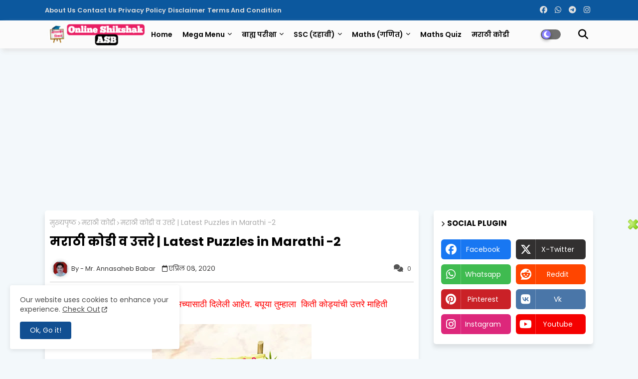

--- FILE ---
content_type: text/html; charset=UTF-8
request_url: https://www.onlineshikshakasb.com/2020/04/latest-puzzles-in-marathi-2.html
body_size: 50466
content:
<!DOCTYPE html>
<html class='ltr' dir='ltr' lang='mr' xmlns='http://www.w3.org/1999/xhtml' xmlns:b='http://www.google.com/2005/gml/b' xmlns:data='http://www.google.com/2005/gml/data' xmlns:expr='http://www.google.com/2005/gml/expr'>
<head>
<!--- Piki Templates All Packed SEO /-->
<meta content='width=device-width, initial-scale=1, minimum-scale=1, maximum-scale=5' name='viewport'/>
<title>मर&#2366;ठ&#2368; क&#2379;ड&#2368; व उत&#2381;तर&#2375; | Latest Puzzles in Marathi -2</title>
<meta content='text/html; charset=UTF-8' http-equiv='Content-Type'/>
<meta content='blogger' name='generator'/>
<link href='https://www.onlineshikshakasb.com/favicon.ico' rel='icon' type='image/x-icon'/>
<link href='https://www.onlineshikshakasb.com/2020/04/latest-puzzles-in-marathi-2.html' hreflang='x-default' rel='alternate'/>
<meta content='#002ce6' name='theme-color'/>
<meta content='#002ce6' name='msapplication-navbutton-color'/>
<link href='https://www.onlineshikshakasb.com/2020/04/latest-puzzles-in-marathi-2.html' rel='canonical'/>
<link rel="alternate" type="application/atom+xml" title="Online Shikshak ASB  - Atom" href="https://www.onlineshikshakasb.com/feeds/posts/default" />
<link rel="alternate" type="application/rss+xml" title="Online Shikshak ASB  - RSS" href="https://www.onlineshikshakasb.com/feeds/posts/default?alt=rss" />
<link rel="service.post" type="application/atom+xml" title="Online Shikshak ASB  - Atom" href="https://www.blogger.com/feeds/184662719454746651/posts/default" />

<link rel="alternate" type="application/atom+xml" title="Online Shikshak ASB  - Atom" href="https://www.onlineshikshakasb.com/feeds/3196386110722390863/comments/default" />
<link href='https://www.onlineshikshakasb.com/2020/04/latest-puzzles-in-marathi-2.html' hreflang='mr' rel='alternate'/>
<meta content='  या लेखामध्ये मी 20 मजेदार  मराठी कोडी तुमच्यासाठी दिलेली आहेत. बघूया तुम्हाला  किती कोड्यांची उत्तरे माहिती आहेत.          १)वडिलांनी मुली...' name='description'/>
<!-- Metadata for Open Graph protocol available here http://ogp.me/. -->
<meta content='article' property='og:type'/>
<meta content='मराठी कोडी व उत्तरे | Latest Puzzles in Marathi -2' property='og:title'/>
<meta content='https://www.onlineshikshakasb.com/2020/04/latest-puzzles-in-marathi-2.html' property='og:url'/>
<meta content='  या लेखामध्ये मी 20 मजेदार  मराठी कोडी तुमच्यासाठी दिलेली आहेत. बघूया तुम्हाला  किती कोड्यांची उत्तरे माहिती आहेत.          १)वडिलांनी मुली...' property='og:description'/>
<meta content='Online Shikshak ASB ' property='og:site_name'/>
<meta content='https://blogger.googleusercontent.com/img/b/R29vZ2xl/AVvXsEjLRxsm2yFaLTO7DICexrH2NaQ-QGKdEmMciQKiu12E6JR3UpP5lJ9NvgLm1JwGTryvJ1_2RrAD06ZxeTR11Et78TOXEabZa7Dr94Pn1l4_jYZ4EHpLrFbC7U45vAWIVkcCmcXHXcghPBk/w1600-h1600-p-k-no-nu/BannerMaker_08042020_120301.webp' property='og:image'/>
<meta content='https://blogger.googleusercontent.com/img/b/R29vZ2xl/AVvXsEjLRxsm2yFaLTO7DICexrH2NaQ-QGKdEmMciQKiu12E6JR3UpP5lJ9NvgLm1JwGTryvJ1_2RrAD06ZxeTR11Et78TOXEabZa7Dr94Pn1l4_jYZ4EHpLrFbC7U45vAWIVkcCmcXHXcghPBk/s320/BannerMaker_08042020_120301.webp' property='og:image'/>
<meta content='https://blogger.googleusercontent.com/img/b/R29vZ2xl/AVvXsEjLRxsm2yFaLTO7DICexrH2NaQ-QGKdEmMciQKiu12E6JR3UpP5lJ9NvgLm1JwGTryvJ1_2RrAD06ZxeTR11Et78TOXEabZa7Dr94Pn1l4_jYZ4EHpLrFbC7U45vAWIVkcCmcXHXcghPBk/s320/BannerMaker_08042020_120301.webp' name='twitter:image'/>
<meta content='मराठी कोडी व उत्तरे | Latest Puzzles in Marathi -2' property='og:title'/>
<meta content='मराठी कोडी व उत्तरे | Latest Puzzles in Marathi -2' name='keywords'/>
<link href='https://www.onlineshikshakasb.com/2020/04/latest-puzzles-in-marathi-2.html' hreflang='en' rel='alternate'/>
<meta content='summary_large_image' name='twitter:card'/>
<meta content='मराठी कोडी व उत्तरे | Latest Puzzles in Marathi -2' name='twitter:title'/>
<meta content='https://www.onlineshikshakasb.com/2020/04/latest-puzzles-in-marathi-2.html' name='twitter:domain'/>
<meta content='  या लेखामध्ये मी 20 मजेदार  मराठी कोडी तुमच्यासाठी दिलेली आहेत. बघूया तुम्हाला  किती कोड्यांची उत्तरे माहिती आहेत.          १)वडिलांनी मुली...' name='twitter:description'/>
<meta content='  या लेखामध्ये मी 20 मजेदार  मराठी कोडी तुमच्यासाठी दिलेली आहेत. बघूया तुम्हाला  किती कोड्यांची उत्तरे माहिती आहेत.          १)वडिलांनी मुली...' name='twitter:creator'/>
<meta content='mr' property='og:locale'/>
<script type='application/ld+json'>{"@context":"https://schema.org","@graph":[{"@type":"WebSite","name":"मर&#2366;ठ&#2368; क&#2379;ड&#2368; व उत&#2381;तर&#2375; | Latest Puzzles in Marathi -2","description":"  य&#2366; ल&#2375;ख&#2366;मध&#2381;य&#2375; म&#2368; 20 मज&#2375;द&#2366;र  मर&#2366;ठ&#2368; क&#2379;ड&#2368; त&#2369;मच&#2381;य&#2366;स&#2366;ठ&#2368; द&#2367;ल&#2375;ल&#2368; आह&#2375;त. बघ&#2370;य&#2366; त&#2369;म&#2381;ह&#2366;ल&#2366;&#160; क&#2367;त&#2368; क&#2379;ड&#2381;य&#2366;&#2306;च&#2368; उत&#2381;तर&#2375; म&#2366;ह&#2367;त&#2368; आह&#2375;त.&#160;&#160;        १)वड&#2367;ल&#2366;&#2306;न&#2368; म&#2369;ल&#2368;...","url":"https://www.onlineshikshakasb.com/2020/04/latest-puzzles-in-marathi-2.html","inLanguage":"mr"}]}</script>
<link href='//1.bp.blogspot.com' rel='dns-prefetch'/>
<link href='//28.2bp.blogspot.com' rel='dns-prefetch'/>
<link href='//3.bp.blogspot.com' rel='dns-prefetch'/>
<link href='//4.bp.blogspot.com' rel='dns-prefetch'/>
<link href='//2.bp.blogspot.com' rel='dns-prefetch'/>
<link href='//www.blogger.com' rel='dns-prefetch'/>
<link href='//maxcdn.bootstrapcdn.com' rel='dns-prefetch'/>
<link href='//fonts.googleapis.com' rel='dns-prefetch'/>
<link href='//use.fontawesome.com' rel='dns-prefetch'/>
<link href='//ajax.googleapis.com' rel='dns-prefetch'/>
<link href='//resources.blogblog.com' rel='dns-prefetch'/>
<link href='//feeds.feedburner.com' rel='dns-prefetch'/>
<link href='//cdnjs.cloudflare.com' rel='dns-prefetch'/>
<link href='//www.google-analytics.com' rel='dns-prefetch'/>
<link href='//themes.googleusercontent.com ' rel='dns-prefetch'/>
<link href='//pagead2.googlesyndication.com' rel='dns-prefetch'/>
<link href='//googleads.g.doubleclick.net' rel='dns-prefetch'/>
<link href='//www.gstatic.com' rel='preconnect'/>
<link href='//www.googletagservices.com' rel='dns-prefetch'/>
<link href='//static.xx.fbcdn.net' rel='dns-prefetch'/>
<link href='//tpc.googlesyndication.com' rel='dns-prefetch'/>
<link href='//apis.google.com' rel='dns-prefetch'/>
<link href='//www.facebook.com' rel='dns-prefetch'/>
<link href='//connect.facebook.net' rel='dns-prefetch'/>
<link href='//x.com' rel='dns-prefetch'/>
<link href='//www.youtube.com' rel='dns-prefetch'/>
<link href='//www.pinterest.com' rel='dns-prefetch'/>
<link href='//www.linkedin.com' rel='dns-prefetch'/>
<!-- Font Awesome Free 6.7.2 -->
<link href='https://cdnjs.cloudflare.com/ajax/libs/font-awesome/6.7.2/css/all.min.css' rel='stylesheet'/>
<!-- Template Style CSS -->
<style id='page-skin-1' type='text/css'><!--
/*
-----------------------------------------------
Blogger Template Style
Name:        Air flex - Blogger Premium Template
Version:     2.3.0.V
Author:      Piki Templates
Author Url:  https://pikitemplates.com/
Last Update: 16/May/2025
The Blogger theme&#8217;s base XML and dynamic tags belong to Google LLC. All custom styles, scripts, and designs by Piki Templates are protected under the Creative Commons Attribution-NoDerivatives 4.0 International License (CC BY-ND 4.0). Redistribution and sales of this theme are not allowed without explicit permission.
----------------------------------------------- */
/*-- Google Poppins Font Family --*/
@font-face{font-family:'Poppins';font-style:italic;font-weight:400;font-display:swap;src:url(https://fonts.gstatic.com/s/poppins/v15/pxiGyp8kv8JHgFVrJJLucXtAKPY.woff2) format('woff2');unicode-range:U+0900-097F,U+1CD0-1CF6,U+1CF8-1CF9,U+200C-200D,U+20A8,U+20B9,U+25CC,U+A830-A839,U+A8E0-A8FB}
@font-face{font-family:'Poppins';font-style:italic;font-weight:400;font-display:swap;src:url(https://fonts.gstatic.com/s/poppins/v15/pxiGyp8kv8JHgFVrJJLufntAKPY.woff2) format('woff2');unicode-range:U+0100-024F,U+0259,U+1E00-1EFF,U+2020,U+20A0-20AB,U+20AD-20CF,U+2113,U+2C60-2C7F,U+A720-A7FF}
@font-face{font-family:'Poppins';font-style:italic;font-weight:400;font-display:swap;src:url(https://fonts.gstatic.com/s/poppins/v15/pxiGyp8kv8JHgFVrJJLucHtA.woff2) format('woff2');unicode-range:U+0000-00FF,U+0131,U+0152-0153,U+02BB-02BC,U+02C6,U+02DA,U+02DC,U+2000-206F,U+2074,U+20AC,U+2122,U+2191,U+2193,U+2212,U+2215,U+FEFF,U+FFFD}
@font-face{font-family:'Poppins';font-style:italic;font-weight:600;font-display:swap;src:url(https://fonts.gstatic.com/s/poppins/v15/pxiDyp8kv8JHgFVrJJLmr19VFteOcEg.woff2) format('woff2');unicode-range:U+0900-097F,U+1CD0-1CF6,U+1CF8-1CF9,U+200C-200D,U+20A8,U+20B9,U+25CC,U+A830-A839,U+A8E0-A8FB}
@font-face{font-family:'Poppins';font-style:italic;font-weight:600;font-display:swap;src:url(https://fonts.gstatic.com/s/poppins/v15/pxiDyp8kv8JHgFVrJJLmr19VGdeOcEg.woff2) format('woff2');unicode-range:U+0100-024F,U+0259,U+1E00-1EFF,U+2020,U+20A0-20AB,U+20AD-20CF,U+2113,U+2C60-2C7F,U+A720-A7FF}
@font-face{font-family:'Poppins';font-style:italic;font-weight:600;font-display:swap;src:url(https://fonts.gstatic.com/s/poppins/v15/pxiDyp8kv8JHgFVrJJLmr19VF9eO.woff2) format('woff2');unicode-range:U+0000-00FF,U+0131,U+0152-0153,U+02BB-02BC,U+02C6,U+02DA,U+02DC,U+2000-206F,U+2074,U+20AC,U+2122,U+2191,U+2193,U+2212,U+2215,U+FEFF,U+FFFD}
@font-face{font-family:'Poppins';font-style:italic;font-weight:700;font-display:swap;src:url(https://fonts.gstatic.com/s/poppins/v15/pxiDyp8kv8JHgFVrJJLmy15VFteOcEg.woff2) format('woff2');unicode-range:U+0900-097F,U+1CD0-1CF6,U+1CF8-1CF9,U+200C-200D,U+20A8,U+20B9,U+25CC,U+A830-A839,U+A8E0-A8FB}
@font-face{font-family:'Poppins';font-style:italic;font-weight:700;font-display:swap;src:url(https://fonts.gstatic.com/s/poppins/v15/pxiDyp8kv8JHgFVrJJLmy15VGdeOcEg.woff2) format('woff2');unicode-range:U+0100-024F,U+0259,U+1E00-1EFF,U+2020,U+20A0-20AB,U+20AD-20CF,U+2113,U+2C60-2C7F,U+A720-A7FF}
@font-face{font-family:'Poppins';font-style:italic;font-weight:700;font-display:swap;src:url(https://fonts.gstatic.com/s/poppins/v15/pxiDyp8kv8JHgFVrJJLmy15VF9eO.woff2) format('woff2');unicode-range:U+0000-00FF,U+0131,U+0152-0153,U+02BB-02BC,U+02C6,U+02DA,U+02DC,U+2000-206F,U+2074,U+20AC,U+2122,U+2191,U+2193,U+2212,U+2215,U+FEFF,U+FFFD}
@font-face{font-family:'Poppins';font-style:normal;font-weight:400;font-display:swap;src:url(https://fonts.gstatic.com/s/poppins/v15/pxiEyp8kv8JHgFVrJJbecmNE.woff2) format('woff2');unicode-range:U+0900-097F,U+1CD0-1CF6,U+1CF8-1CF9,U+200C-200D,U+20A8,U+20B9,U+25CC,U+A830-A839,U+A8E0-A8FB}
@font-face{font-family:'Poppins';font-style:normal;font-weight:400;font-display:swap;src:url(https://fonts.gstatic.com/s/poppins/v15/pxiEyp8kv8JHgFVrJJnecmNE.woff2) format('woff2');unicode-range:U+0100-024F,U+0259,U+1E00-1EFF,U+2020,U+20A0-20AB,U+20AD-20CF,U+2113,U+2C60-2C7F,U+A720-A7FF}
@font-face{font-family:'Poppins';font-style:normal;font-weight:400;font-display:swap;src:url(https://fonts.gstatic.com/s/poppins/v15/pxiEyp8kv8JHgFVrJJfecg.woff2) format('woff2');unicode-range:U+0000-00FF,U+0131,U+0152-0153,U+02BB-02BC,U+02C6,U+02DA,U+02DC,U+2000-206F,U+2074,U+20AC,U+2122,U+2191,U+2193,U+2212,U+2215,U+FEFF,U+FFFD}
@font-face{font-family:'Poppins';font-style:normal;font-weight:600;font-display:swap;src:url(https://fonts.gstatic.com/s/poppins/v15/pxiByp8kv8JHgFVrLEj6Z11lFc-K.woff2) format('woff2');unicode-range:U+0900-097F,U+1CD0-1CF6,U+1CF8-1CF9,U+200C-200D,U+20A8,U+20B9,U+25CC,U+A830-A839,U+A8E0-A8FB}
@font-face{font-family:'Poppins';font-style:normal;font-weight:600;font-display:swap;src:url(https://fonts.gstatic.com/s/poppins/v15/pxiByp8kv8JHgFVrLEj6Z1JlFc-K.woff2) format('woff2');unicode-range:U+0100-024F,U+0259,U+1E00-1EFF,U+2020,U+20A0-20AB,U+20AD-20CF,U+2113,U+2C60-2C7F,U+A720-A7FF}
@font-face{font-family:'Poppins';font-style:normal;font-weight:600;font-display:swap;src:url(https://fonts.gstatic.com/s/poppins/v15/pxiByp8kv8JHgFVrLEj6Z1xlFQ.woff2) format('woff2');unicode-range:U+0000-00FF,U+0131,U+0152-0153,U+02BB-02BC,U+02C6,U+02DA,U+02DC,U+2000-206F,U+2074,U+20AC,U+2122,U+2191,U+2193,U+2212,U+2215,U+FEFF,U+FFFD}
@font-face{font-family:'Poppins';font-style:normal;font-weight:700;font-display:swap;src:url(https://fonts.gstatic.com/s/poppins/v15/pxiByp8kv8JHgFVrLCz7Z11lFc-K.woff2) format('woff2');unicode-range:U+0900-097F,U+1CD0-1CF6,U+1CF8-1CF9,U+200C-200D,U+20A8,U+20B9,U+25CC,U+A830-A839,U+A8E0-A8FB}
@font-face{font-family:'Poppins';font-style:normal;font-weight:700;font-display:swap;src:url(https://fonts.gstatic.com/s/poppins/v15/pxiByp8kv8JHgFVrLCz7Z1JlFc-K.woff2) format('woff2');unicode-range:U+0100-024F,U+0259,U+1E00-1EFF,U+2020,U+20A0-20AB,U+20AD-20CF,U+2113,U+2C60-2C7F,U+A720-A7FF}
@font-face{font-family:'Poppins';font-style:normal;font-weight:700;font-display:swap;src:url(https://fonts.gstatic.com/s/poppins/v15/pxiByp8kv8JHgFVrLCz7Z1xlFQ.woff2) format('woff2');unicode-range:U+0000-00FF,U+0131,U+0152-0153,U+02BB-02BC,U+02C6,U+02DA,U+02DC,U+2000-206F,U+2074,U+20AC,U+2122,U+2191,U+2193,U+2212,U+2215,U+FEFF,U+FFFD}
/*-- Reset CSS Start Here --*/
:root{
--body-font:'Poppins', Arial, sans-serif;
--title-font:'Poppins', Arial, sans-serif;
--meta-font:'Poppins', Arial, sans-serif;
--text-font:'Poppins', Arial, sans-serif;
--AflexNew-solid-color:#c1bbbb;
--black-color:#000000;
--hero-color:#aaaaaa;
--snippet-color:#aba4a4;
--solid-border:#ddd;
--white-bg:#ffffff;
--white-color:#ffffff;
--body-color-main:#f3f8fb url() repeat fixed top left;
--top-bar:#0c589e;
--top-menu-text:#e0e0e0;
--all-link-color:#2b64ff;
--black-text:#000000;
--theme-text-color:#3e3e3e;
--button-bg-color:#114f92;
--button-text-color:#ffffff;
--main-text-color:#000000;
--main-text-hover:#002ce6;
--menu-text-color:#333333;
--breaking-bg-color:#ffffff;
--bt-breaking:rgba(0 0 0 / 0.13);
--bt-breaking-text:#7d7d7d;
--shadow-top:0 0 20px rgba(0,0,0,.15);
--shadow-top-fixed:5px 5px 8px 0px rgba(224 223 223 / 48%);
--ads-bg:rgba(216 216 216 / 0.58);
--ads-text:#7b7b7b;
--white-color-featured:#ffffff;
--buttons-category:#ffffff;
--buttons-category-text:#1d1d1d;
--megagrid-bg:#ffffff;
--fresh-bg:#ddf2ff;
--fresh-bg-panel:#ffffff;
--featured-meta-bg:#ffffff;
--sidebar-bg:#ffffff;
--main-post-bg:#ffffff;
--popular-posts-text:#000000;
--comments-dec:#333;
--share-text:#ffffff;
--post-inner-bg:#ffffff;
--cm-count:#555555;
--navigation-text:#4e4e4e;
--footer-posts-sec:#383838;
--post-snip-data:#383737;
--label-relative:#0000ec;
--share-author-links:#000000;
--label-bg-hover:#000000;
--footer-text-color:#404040;
--footer-cr-text-color:#404040;
--footer-pages-text-hover:#1059df;
--footer-widget-text:#404040;
--footer-caption-text:#868686;
--footer-post-text:#f0f0f0;
--footer-bg-color:#abeef6;
--footer-widget-titles:#f0f0f0;
--main-menu:#fbfbfb;
--navigation-bar:#464646;
--submenu-color:#000000;
--widget-bg-color:#002ce6;
--load-more-bg:#002ce6;
--submenu-bg-color:#434343;
--white-text-color:#ffffff;
--menu-hover-color:#222222;
--black-text-color:#000000;
--comment-content:#f6f6f6;
--comment-text:#5e5e5e;
--main-buttons:#114f92;
--heading-text-color:#002ce6;
--label-bg-color:#5856d5;
--pager-text-color:#6d6d6d;
--ic-color:#ffffff;
--back-top-text:#ffffff;
--back-top:#114f92;
}
body.dark{
--main-logo-text-color:#d4d4d4;
--all-link-color:rgba(255,255,255,.7);
--body-color-main:#292929;
--top-bar:#2d2d2d;
--top-menu-text:rgba(255,255,255,.7);
--main-menu: #383838;
--breaking-bg-color:#3a3a3a;
--shadow-top:none;
--shadow-top-fixed:none;
--submenu-color:#dadada;
--widget-bg-color:#ffffff;
--black-text-color:#dadada;
--heading-text-color:#ffffff;
--ads-bg:#212121;
--ads-text:#dadada;
--white-color-featured:transparent;
--buttons-category:#3a3a3a;
--buttons-category-text:#dadada;
--theme-text-color:#dadada;
--megagrid-bg:#3a3a3a;
--black-text:#f3f8fb;
--post-snip-data:#f3f8fb;
--label-relative:#f3f8fb;
--fresh-bg:#1d1d1d;
--fresh-bg-panel:#3a3a3a;
--featured-meta-bg:#3a3a3a;
--sidebar-bg:#3a3a3a;
--main-post-bg:#3a3a3a;
--popular-posts-text:#f3f8fb;
--post-inner-bg:#3a3a3a;
--comments-dec:#cecece;
--load-more-bg:#3a3a3a;
--comment-content:#353535;
--comment-text:#c1c1c1;
--footer-posts-sec:#ffffff;
--footer-bg-color:#404040;
--footer-widget-text:#E4E4E4;
--footer-text-color:#E4E4E4;
--main-text-hover:#ffffff;
--cm-count:#E4E4E4;
--main-text-color:#E4E4E4;
--navigation-text:#c3c3c3;
--share-text:#2f2f2f;
--share-author-links:#E4E4E4;
}
a,abbr,acronym,address,applet,b,big,blockquote,body,caption,center,cite,code,dd,del,dfn,div,dl,dt,em,fieldset,font,form,h1,h2,h3,h4,h5,h6,html,i,iframe,img,ins,kbd,label,legend,li,object,p,pre,q,s,samp,small,span,strike,strong,sub,sup,table,tbody,td,tfoot,th,thead,tr,tt,u,ul,var{padding:0;border:0;outline:0;vertical-align:baseline;background:0;margin:0;text-decoration:none;}
form,textarea,input,button{font-family:var(--body-font);-webkit-appearance:none;-moz-appearance:none;appearance:none;border-radius:0;box-sizing:border-box}
.CSS_LIGHTBOX{z-index:999999!important}.CSS_LIGHTBOX_ATTRIBUTION_INDEX_CONTAINER .CSS_HCONT_CHILDREN_HOLDER > .CSS_LAYOUT_COMPONENT.CSS_HCONT_CHILD:first-child > .CSS_LAYOUT_COMPONENT{opacity:0}
input,textarea{outline:none}
/*! normalize.css v3.0.1 | MIT License | git.io/normalize */
dl,ul{list-style-position:inside;font-weight:400;list-style:none}
button{cursor: pointer;outline: none;}
ul li{list-style:none}
caption,th{text-align:center}
html,body{text-size-adjust:none;-webkit-text-size-adjust:none;-moz-text-size-adjust:none;-ms-text-size-adjust:none}
.separator a{clear:none!important;float:none!important;margin-left:0!important;margin-right:0!important}
#Navbar1,#navbar-iframe,.widget-item-control,a.quickedit,.home-link,.feed-links{display:none!important}
.center{display:table;margin:0 auto;position:relative}
.widget > h2,.widget > h3{display:none}
iframe[src*="youtube.com"]{width:100%;height:auto;aspect-ratio:16/9}
.widget iframe,.widget img{max-width:100%}
.post-body img:not(.snip-thumbnail){width:auto;height:auto;border:none;}
.container{width:100%;max-width:1100px;margin:0 auto;padding:0px;box-sizing:border-box}
a,a:visited{text-decoration:none}
.clearfix{clear:both}
.section,.widget,.widget ul{margin:0;padding:0}
a{color:var(--all-link-color)}
abbr{text-decoration:none}
.widget>h2,.widget>h3{display:none}
*:before,*:after{-webkit-box-sizing:border-box;-moz-box-sizing:border-box;box-sizing:border-box;}
/*-- CSS Variables --*/
.no-items.section,#related-posts{display:none}
.cookie-choices-info{display:none !important;}
div#custom-ads-placeholder{display:none;}
.blogger-clickTrap{position:unset !important;}
h1,h2,h3,h4,h5,h6{font-family:var(--title-font);font-weight:700}
body{position:relative;background:var(--body-color-main);font-family:var(--body-font);font-size:14px;font-weight:400;color:var(--black-text);word-wrap:break-word;margin:0;padding:0;font-style:normal;line-height:1.4}
#outer-wrapper{position:relative;overflow:hidden;width:100%;max-width:100%;margin:0 auto}
.outer-container{width:1145px}
.post-body h1{font-size:28px}
.post-body h2{font-size:24px}
.post-body h3{font-size:21px}
.post-body h4{font-size:18px}
.post-body h5{font-size:16px}
.post-body h6{font-size:13px}
.dark .post-body p{background:transparent!important;color:#fff!important}
#center-container{position:relative;float:left;width:100%;overflow:hidden;padding:20px 0 0;margin:0}
#center-container > .container{margin:0 auto}
#feed-view{position:relative;float:left;width:calc(100% - (320px + 30px));box-sizing:border-box;padding:0}
#sidebar-container{position:relative;float:right;width:320px;box-sizing:border-box;padding:0}
.post-filter-image{position:relative;display:block;transition:transform .3s ease}
.post-filter-link,.comments .avatar-image-container{background-color:rgba(155,155,155,0.07);color:transparent!important}
.snip-thumbnail{position:relative;width:100%;height:100%;display:block;object-fit:cover;z-index:1;opacity:0;transition:opacity .30s ease,transform .30s ease}
#h1-hide{display:none;visibility:hidden}
h1.blog-title{font-size:24px;max-width:195px;overflow:hidden;text-decoration:none;text-overflow:ellipsis;white-space:nowrap;line-height: 38px;}
.snip-thumbnail.lazy-img{opacity:1}
.row{position:relative;}
.post-filter-link:hover .snip-thumbnail{filter: brightness(1.2);}
/*-- Social Icons Start Here (Global FontAwesome Icon Codes) --*/
.kcode-icon a:before,.social a:before{content:var(--fa);display:inline-block;font-family:'Font Awesome 6 Brands';font-style:normal;font-weight:400}
.kcode-icon .email a:before,.social .email:before{content:'\f0e0';font-family:'Font Awesome 6 Free'}
.kcode-icon .external-link a:before,.social .external-link:before{content:'\f35d';font-family:'Font Awesome 6 Free';font-weight:900}
.colorful a:hover {opacity: 0.8;}
.colorful a{background:#323030;}
.colorful .blogger a{background:#ff5722}
.colorful .facebook a{background:#1877F2}
.colorful .twitter a{background:#00acee}
.colorful .youtube a{background:#f50000}
.colorful .messenger a{background:#0084ff}
.colorful .snapchat a{background:#ffe700}
.colorful .telegram a{background:#179cde}
.colorful .instagram a{background:#dd277b}
.colorful .pinterest a{background:#ca2127}
.colorful .google a{background:#0165b4}
.colorful .apple a{background:#000000}
.colorful .microsoft a{background:#0165b4}
.colorful .dribbble a{background:#ea4c89}
.colorful .linkedin a{background:#0077b5}
.colorful .stumbleupon a{background:#eb4823}
.colorful .vk a{background:#4a76a8}
.colorful .stack-overflow a{background:#f48024}
.colorful .github a{background:#24292e}
.colorful .soundcloud{background:linear-gradient(#ff7400,#ff3400)}
.colorful .behance a{background:#191919}
.colorful .digg a{background:#1b1a19}
.colorful .delicious a{background:#0076e8}
.colorful .codepen a{background:#000}
.colorful .flipboard a{background:#f52828}
.colorful .reddit a{background:#ff4500}
.colorful .tumblr a{background:#365069}
.colorful .twitch a{background:#6441a5}
.colorful .rss a{background:#ffc200}
.colorful .skype a{background:#00aff0}
.colorful .whatsapp a{background:#3fbb50}
.colorful .discord a{background:#7289da}
.colorful .share a{background:var(--hero-color)}
.colorful .email a{background:#888}
.colorful .external-link a{background:#3500e5}
.whatsapp-desktop{display:inline-block}
.whatsapp-mobile{display:none}
.top-bar{height:41px;background:var(--top-bar);}
#top-menu{float:left}
#top-menu .selectnav,.LSpeed-filter-logo{display:none}
.menu-top li{display:inline-block;line-height:40px;padding:0}
.menu-top li a{color:var(--top-menu-text);text-transform:capitalize;font-size:13px;font-weight:600;text-decoration:none}
.menu-top li:not(.menu-top li:last-child) a:after{content:"-";margin:0 5px;color:var(--top-menu-text)}
.menu-top li:last-child a:after{content:" ";display:none}
.menu-top li a .fa{margin-right:5px}
.menu-top li a:hover{color:#eee}
#top-social{float:right}
.dark .post-body ol>li:before{color:#eee}
.mega-mode{position:relative;padding:0 15px;margin-right:10px;text-align:center;border-radius:30px;display:inline-block;align-items:center;z-index:999}
.dark-button{display:none;}
.dark-button + .dark-toggle{outline:0;display:inline-block;width:40px;height:20px;vertical-align:middle;position:relative;cursor:pointer;margin-left:5px;-webkit-user-select:none;-moz-user-select:none;-ms-user-select:none;user-select:none;}
.dark-mode + .dark-toggle{border-radius:99em;transition:all .4s ease}
.dark-mode + .dark-toggle:after{content:'\f186';font-family:'Font Awesome 6 Free';font-weight:900;color:#fff;line-height:18px;border-radius:100px;background:#887fff;transition:left 0.3s cubic-bezier(0.175,0.885,0.32,1.275),padding 0.3s ease,margin 0.3s ease;position:absolute;width:18px;height:18px;top:1px;left:2px;box-shadow:0 3px 6px rgba(0,0,0,0.16),0 3px 6px rgba(0,0,0,0.23)}
.dark .dark-mode + .dark-toggle{background:#FFEDC6}
.dark-mode + .dark-toggle{background:#6f6f6f}
.dark .dark-mode + .dark-toggle:after{left:53%;background:#ff9f43}
.social-sec .social li{display:inline-block;list-style:none;line-height:40px}
.social-sec .social li a{display:block;height:40px;width:25px;line-height:40px;font-size:15px;text-align:center;color:var(--top-menu-text)}
.social-sec .social{width:100%;text-align:right;line-height:40px}
.mobile-AflexNew{bottom:0;text-align:center;width:100%;border-top:1px solid #737373;margin:5px 0}
.mobile-AflexNew .nav1 li{display:inline-block;padding:0;margin:0}
.mobile-AflexNew ul.nav1{text-align:center;display:inline-block}
.mobile-AflexNew .nav1 li a{font-size:14px;font-weight:400;display:block;color:#dadada;padding:0 0 0 5px;margin:0 0 0 10px}
#MenuNews-list>.mega-menu{position:unset!important}
.LoadsSpeed-pro li:hover .AflexPSpeed-open{opacity:1;visibility:visible}
.drop-down>a:after{content:'\f078';float:right;font-family:'Font Awesome 6 Free';font-size:9px;font-weight:900;margin:-1px 0 0 5px}
.AflexPSpeed-open{top:59px;transition:all .3s ease;-webkit-transition:all .3s ease;-moz-transition:all .3s ease;-o-transition:all .3s ease;opacity:0;visibility:hidden;width:100%;left:0;box-sizing:border-box;right:0;z-index:3333;color:var(--white-bg);height:auto;padding:20px;text-align:center;min-height:100px;position:absolute;background-color:#ffffff;box-shadow:0 10px 10px rgba(0,0,0,0.28)}
.LoadsSpeed-pro li:hover .AflexPSpeed-open{margin-top:1px;opacity:1;visibility:visible}
.AflexPSpeedMy{width:calc((100% - 50px) / 5);box-sizing:border-box;float:left;overflow:hidden;position:relative}
.AflexPSpeedMy:last-child{margin-right:0}
.AflexPSpeedMy .post-filter-link{height:100%}
.AflexPSpeedMys{display:flex;justify-content:space-between;flex-wrap:wrap}
.AflexPSpeedMys .mega-menu-thumb{height:180px;display:block;overflow:hidden;border-radius:15px;}
.AflexPSpeedMys .entry-title{font-size:14px;font-weight:700;line-height:1.5;margin:0}
/*----- Table of Content (TOC). -----*/
.tociki-pro{display:flex;width:100%;clear:both;margin:0}
.tociki-inner{position:relative;max-width:100%;font-size:14px;background-color:rgba(165 165 165 / 0.10);overflow:hidden;line-height:23px;border:1px solid #a0a0a0;border-radius:5px}
a.tociki-title{position:relative;display:flex;align-items:center;justify-content:space-between;height:38px;font-size:16px;font-weight:600;color:var(--text-font-color);padding:0 15px;margin:0}
.tociki-title-text{display:flex}
.tociki-title-text:before{content:'\f0cb';font-family:'Font Awesome 6 Free';font-size:14px;font-weight:900;margin:0 5px 0 0}
.rtl .tociki-title-text:before{margin:0 0 0 5px}
.tociki-title:after{content:'\f078';font-family:'Font Awesome 6 Free';font-size:12px;font-weight:900;margin:0 0 0 25px;color:var(--buttons-category-text);}
.rtl .tociki-title:after{margin:0 25px 0 0;}
.tociki-title.opened:after{content:'\f077'}
a.tociki-title:hover{text-decoration:none}
#tociki{display:none;padding:0 15px 10px;margin:0}
#tociki ol{padding:0 0 0 15px}
#tociki li{font-size:14px;margin:10px 0}
#tociki li a{color:var(--main-text-color)}
#tociki li a:hover{opacity:0.8;text-decoration:underline}
/*----- Post Ads -----*/
#top-ad-placeholder .widget > .widget-title,#bottom-ad-placeholder .widget > .widget-title{display:none}
#top-ad-placeholder,#bottom-ad-placeholder{margin:15px 0;padding:0;width:100%;overflow:hidden;}
.main-ads-pikihome{position:relative;float:left;width:100%;margin:15px 0 0}
.main-ads-pikihome .widget{position:relative;float:left;width:100%;line-height:0;margin:0 0 5px}
.main-ads-pikihome .widget > .widget-title,#post-placeholder .widget > .widget-title{display:none}
#post-placeholder{position:relative;box-sizing:border-box;width:100%;height:auto;padding:0 5px;margin:10px 0}
#post-placeholder .widget{position:relative;width:100%;line-height:0;height:auto}
/*----- Footer Section -----*/
#footer-container{display:flex;width:100%;align-items:center;justify-content:space-between;gap:30px;color:var(--footer-text-color);margin:auto;padding:15px 0;border-top:1px solid rgba(255,255,255,0.08);overflow:hidden}
#footer-container .footer-copyright{position:relative;float:left;font-size:13px;margin:0;max-width: 500px;}
#footer-container .container{display:flex;align-items:center;flex-direction:row-reverse;justify-content:space-between;gap:30px;}
.copyright-text{margin:0;color:var(--footer-text-color);;}
#footer-container .footer-copyright a{color:var(--footer-cr-text-color)}
#footer-container .footer-copyright a:hover{color:var(--footer-text-color)}
#footer-checks-menu{position:relative;display:block;margin:0}
#footer-checks-menu .widget > .widget-title,#footer-copyright .widget > .widget-title{display:none}
.footer-checks-menu ul li{position:relative;float:left;margin:0}
.footer-checks-menu ul li a{float:left;font-size:14px;color:var(--footer-text-color);padding:0 5px;margin:0}
#footer-checks-menu ul li a:hover{color:var(--footer-pages-text-hover)}
/*-- Top Social Menu CSS --*/
.socialFilter .external-link a{background-color:var(--main-text-hover)}
.sharing-button .facebook a{background-color:#1877F2}
.sharing-button .twitter a,.sharing-button .twitter-square a{background-color:#00acee}
.sharing-button .reddit a{background-color:#ff4500}
.sharing-button .pinterest a{background-color:#ca2127}
.sharing-button .linkedin a{background-color:#0077b5}
.sharing-button .whatsapp a{background-color:#3fbb50}
.sharing-button .email a{background-color:#888}
.LSpeed-filter .fa{color:#FFF! important}
/*-- Top Main Menu --*/
#Menu-AflexNew{position:relative;float:left;width:100%;height:auto;margin:0}
.pro-AflexNew-wrap,.pro-AflexNew{position:relative;float:left;width:100%;height:56px;background:var(--main-menu);box-sizing:border-box;padding:0;margin:0 0 5px;box-shadow:var(--shadow-top-fixed);}
#Menu-AflexNew .container{position:relative;margin:0 auto}
.SuperLogo-wrap{position:relative;width:100%;float:left;margin:0 30px 0 0}
.SuperLogo{position:relative;float:left;height:44px;padding:5px 0;margin:0}
.SuperLogo .SuperLogo-img{display:flex;align-items:center;overflow:hidden;margin:0;}
.SuperLogo img{display:block;width:auto;height:auto;max-height:45px;margin:0 0 0 5px;}
.show-Globecontainer{display:none;color:var(--submenu-color);font-size:17px;padding:0 15px;}
.header-section{position:relative;display:flex;flex-wrap:wrap;justify-content:space-between;float:left;width:100%;margin:0;}
.header-left{position:static;display:flex;margin:0;}
.header-right{position:absolute;top:0;right:0;margin:0;}
.SuperLogo .widget{position:relative;display:flex;align-items:center;height:100%;margin:0;}
.SuperLogo h1{display:block;font-size:25px;color:var(--navigation-bar);height:30px;line-height:30px;overflow:hidden;padding:0;margin:0}
.SuperLogo h1 a{color:var(--navigation-bar)}
.pro-AflexNew.show{top:0;box-shadow:var(--shadow-top)}
.main-menu-wrap{position:static;height:56px;margin:0}
#LoadsSpeed-pro .widget,#LoadsSpeed-pro .widget>.widget-title{display:none}
#LoadsSpeed-pro .show-menu{display:block}
#LoadsSpeed-pro{position:static;height:56px;z-index:10}
#LoadsSpeed-pro ul>li{position:relative;float:left;display:inline-block;padding:0;margin:0}
#MenuNews-list>li>a{position:relative;display:block;height:56px;font-size:14px;color:var(--submenu-color);font-weight:600;text-transform:capitalize;line-height:56px;padding:0 10px;margin:0}
#MenuNews-list>li>a:hover{color:var(--widget-bg-color)}
.rtl #LoadsSpeed-pro ul>li>ul{right:0;left: unset;}
.rtl #LoadsSpeed-pro ul>li>ul>li>ul{right: 100%;left: unset;}
#LoadsSpeed-pro ul>li>ul{position:absolute;float:left;left:0;top:59px;width:180px;background:var(--submenu-bg-color);z-index:99999;visibility:hidden;opacity:0;-webkit-transform:translateY(-10px);transform:translateY(-10px);padding:0;box-shadow:0 2px 5px 0 rgba(0,0,0,0.15),0 2px 10px 0 rgba(0,0,0,0.17)}
#LoadsSpeed-pro ul>li>ul>li>ul{position:absolute;top:0;left:100%;-webkit-transform:translateX(-10px);transform:translateX(-10px);margin:0}
#LoadsSpeed-pro ul>li>ul>li{display:block;float:none;position:relative}
#LoadsSpeed-pro ul>li>ul>li a{position:relative;display:block;overflow:hidden;font-size:13px;color:var(--white-text-color);font-weight:400;box-sizing:border-box;padding:8px 15px;margin:0;border-bottom:1px solid rgba(155,155,155,0.07)}
#LoadsSpeed-pro ul>li>ul>li:last-child a{border:0}
#LoadsSpeed-pro ul>li>ul>li:hover>a{color:#ccc}
#LoadsSpeed-pro ul>li.sub-tab>a:after{content:'\f078';float:right;font-family:'Font Awesome 6 Free';font-size:9px;font-weight:900;margin:-1px 0 0 5px}
#LoadsSpeed-pro ul>li>ul>li.sub-tab>a:after{content:'\f054';float:right;}
#LoadsSpeed-pro ul>li:hover>ul,#LoadsSpeed-pro ul>li>ul>li:hover>ul{visibility:visible;opacity:1;-webkit-backface-visibility:hidden;backface-visibility:hidden;-webkit-transform:translate(0);transform:translate(0)}
#LoadsSpeed-pro ul ul{transition:all .35s ease}
.loading-icon{width:100%;height:100%;line-height:300px;display:flex ;justify-content:center;align-items:center;}
.Aflex-Wrap .loading-icon{line-height:38px;}
.Aflex-Wrap .widget .widget-content .error-status{padding:0;line-height:30px;}
.Aflex-Wrap .loading-icon:after{width:20px;height:20px;}
.footer-flex .error-status{color:#fff}
.loading-icon:after{content:"";width:40px;height:40px;border-radius:50%;border:2px solid var(--main-text-color);border-right:2px solid #c1c1c1;display:inline-block;animation:runload 0.6s infinite}
@-webkit-keyframes runload{0%{-webkit-transform:rotate(0deg);transform:rotate(0deg)}to{-webkit-transform:rotate(1turn);transform:rotate(1turn)}}@keyframes runload{0%{-webkit-transform:rotate(0deg);transform:rotate(0deg)}to{-webkit-transform:rotate(1turn);transform:rotate(1turn)}}
.loading-frame{-webkit-animation-duration:.5s;animation-duration:.5s;-webkit-animation-fill-mode:both;animation-fill-mode:both}
@keyframes fadeIn{from{opacity:0}to{opacity:1}}
.run-time{animation-name:fadeIn}
@keyframes fadeInUp{from{opacity:0;transform:translate3d(0,5px,0)}to{opacity:1;transform:translate3d(0,0,0)}}
.load-time{animation-name:fadeInUp}
.overlay{visibility:hidden;opacity:0;position:fixed;top:0;left:0;right:0;bottom:0;z-index:1000;margin:0;transition:all .25s ease}
.show-Globecontainer:before{content:"\f0c9";font-family:'Font Awesome 6 Free';font-size:20px;font-weight:900}
#Globecontainer{display:none;position:fixed;width:100%;height:100%;top:0;left:0;bottom:0;background:var(--menu-text-color);overflow:auto;z-index:1010;left:0;-webkit-transform:translateX(-100%);transform:translateX(-100%);visibility:hidden;box-shadow:3px 0 7px rgba(0,0,0,0.1);-webkit-transition:all .5s cubic-bezier(.79,.14,.15,.86);-moz-transition:all .5s cubic-bezier(.79,.14,.15,.86);-o-transition:all .5s cubic-bezier(.79,.14,.15,.86);transition:all .5s cubic-bezier(.79,.14,.15,.86)}
.AflexNew-open #Globecontainer{-webkit-transform:translateX(0);transform:translateX(0);visibility:visible;opacity:.99;-webkit-transition:all .5s cubic-bezier(.79,.14,.15,.86);-moz-transition:all .5s cubic-bezier(.79,.14,.15,.86);-o-transition:all .5s cubic-bezier(.79,.14,.15,.86);transition:all .5s cubic-bezier(.79,.14,.15,.86)}
.area-AflexNew{float:left;width:100%;margin:30px 0;opacity:0;transition:all ease-in-out .3s;box-sizing:border-box;}
#Globecontainer{transition:all .6s ease-in-out}
.hide-LSpeed-filter:hover{transform:rotate(90deg)}
.hide-LSpeed-filter{position:absolute;top:0;right:0;display:block;color:var(--white-text-color);font-size:26px;line-height:80px;text-align:center;cursor:pointer;z-index:20;padding:0 20px;-webkit-transition:transform ease-out .2s;-moz-transition:transform ease-out .2s;-ms-transition:transform ease-out .2s;-o-transition:transform ease-out .2s;transition:transform ease-out .2s;transform:rotate(0deg)}
.hide-LSpeed-filter:before{content:"\f00d";font-family:'Font Awesome 6 Free';font-weight:900}
.AflexNew-open .area-AflexNew,.AflexNew-open .Globecontainer-flex{opacity:1}
.Globecontainer-flex{display:flex;flex-direction:column;opacity:0;justify-content:space-between;float:left;width:100%;height:calc(100% - 70px);transition:all ease-in-out .3s}
.LSpeed-filter{position:relative;float:left;width:100%;box-sizing:border-box;padding:25px}
.LSpeed-filter>ul{margin:0}
#LoadsSpeed-pro .fa{padding:0 5px}
.LSpeed-filter .fa{margin:5px;padding:auto}
.LSpeed-filter .m-sub{display:none;padding:0}
.LSpeed-filter ul li{position:relative;display:block;overflow:hidden;float:left;width:100%;font-size:14px;font-weight:600;line-height:50px;margin:0;padding:0}
.LSpeed-filter>ul li ul{overflow:hidden}
.LSpeed-filter ul li a{color:var(--submenu-color);padding:0 5px;display:block}
.LSpeed-filter>ul>li>a{text-transform:capitalize;border-bottom:1px solid rgba(255,255,255,0.2)}
.LSpeed-filter>ul>li.sub-tab>a:after,.LSpeed-filter>ul>li>ul>li.sub-tab>a:after{font-family:'Font Awesome 6 Free';font-weight:900;content:"\f078";font-size:12px;position:absolute;top:0;right:0;margin-right:10px;height:100%;flex-direction:row;align-items:center;justify-content:center}
.LSpeed-filter ul li.sub-tab.show>a:after{content:'\f077'}
.LSpeed-filter ul li a:hover,.LSpeed-filter ul li.sub-tab.show>a,.LSpeed-filter ul li.sub-tab.show>.submenu-toggle{color:fff}
.LSpeed-filter>ul>li>ul>li a{font-size:13px;font-weight:600;color:var(--submenu-color);background:rgba(255,255,255,0.12);padding:0 0 0 35px;border-bottom:1px solid rgba(255,255,255,0.2)}
.LSpeed-filter>ul>li>ul>li>ul>li>a{padding:0 0 0 30px}
.LSpeed-filter ul>li>.submenu-toggle:hover{color:var(--menu-hover-color)}
.social-AflexNew{position:relative;float:left;margin:0 0 0 25px}
.social-AflexNew ul{display:block;text-align:center;margin:0}
.social-AflexNew ul li{display:inline-block;margin:0 5px}
.social-AflexNew ul li a{display:block;font-size:20px;color:var(--main-menu);padding:0 5px}
.social-AflexNew ul li a:hover{opacity:1}
.fixed-nos{position:fixed;top:-56px;left:0;width:100%;z-index:990;box-shadow: none;transition:top .17s ease}
.AflexNew-open .fixed-nos{top:0}
.AflexNew-open,.active-search{overflow:hidden;left:0;right:0}
.search-wrap{position:relative;display:flex;height:56px;align-items:center;z-index:11;margin:0;}
.search-container-overlay.search-container-overlay-show .search-container-close{display:block}
.search-container input::-webkit-input-placeholder{color:rgba(255,255,255,0.63)}
.search-button{color:var(--submenu-color);top:0;right:0;width:40px;height:40px;font-size:20px;text-align:center;line-height:40px;cursor:pointer;z-index:20;padding:0;margin:0;transition:margin .25s ease;}
.search-button:before{content:"\f002";font-family:'Font Awesome 6 Free';font-weight:900}
.search-container-overlay.search-container-overlay-show{visibility:visible;display:block;z-index:9999;transform:scale(1)}
.search-container-overlay{background:var(--menu-text-color);opacity:.99;width:100%;height:100%;position:fixed;top:0;left:0;display:block;visibility:hidden;z-index:999999;transform:scale(0);text-align:center;-webkit-transition:all .4s cubic-bezier(.79,.14,.15,.86);-moz-transition:all .5s cubic-bezier(.79,.14,.15,.86);-o-transition:all .5s cubic-bezier(.79,.14,.15,.86);transition:all .5s cubic-bezier(.79,.14,.15,.86)}
.search-container-close{position:absolute;right:20px;top:35px;padding:20px;font-size:30px;-webkit-transition:transform ease-out .2s;-moz-transition:transform ease-out .2s;-ms-transition:transform ease-out .2s;-o-transition:transform ease-out .2s;transition:transform ease-out .2s;transform:rotate(0deg);color:var(--white-text-color)}
.search-container-close:after{content:"\f00d";font-family:'Font Awesome 6 Free';font-weight:900}
.search-container-close:hover{transform:rotate(90deg)}
input.search-input{background-color:transparent;border:0;text-align:start;font-size:35px;padding:20px;color:#fff;-webkit-transition:all .3s ease-out;-moz-transition:all .3s ease-out;-ms-transition:all .3s ease-out;-o-transition:all .3s ease-out;transition:all .3s ease-out}
.search-container-wrapper .fa-search{font-size:25px;position:absolute;right:20px;top:20px;color:rgba(255,255,255,0.65);-webkit-transition:all .2s ease-out;-moz-transition:all .2s ease-out;-ms-transition:all .2s ease-out;-o-transition:all .2s ease-out;transition:all .2s ease-out}
.search-container-wrapper form{position:relative}
form.search-container{max-width:100%;border:1px solid rgba(255,255,255,0.49)}
input.search-input[type=text]{width:83%;height:60px;display:block}
.search-msg{text-align:center;font-size:18px;color:rgba(255,255,255,0.96);padding:5px 0;margin:10px 0;border-bottom:1px dashed rgba(255 255 255 / 36%)}
.search-container-wrapper{display:inline-block;max-width:1000px;margin:0 10px;vertical-align:middle;text-align:center;font-size:18px;-webkit-transform:scale(0.9);-moz-transform:scale(0.9);-ms-transform:scale(0.9);-o-transform:scale(0.9);transform:scale(0.9);ms-transform:scale(0.9);opacity:0;visibility:hidden;-webkit-transition:all ease-in-out .3s;-moz-transition:all ease-in-out .3s;-ms-transition:all ease-in-out .3s;-o-transition:all ease-in-out .3s;transition:all ease-in-out .3s}
.search-container-overlay-show .search-container-wrapper{opacity:1;visibility:visible;-webkit-transform:scale(1);-moz-transform:scale(1);-ms-transform:scale(1);-o-transform:scale(1);transform:scale(1);ms-transform:scale(1)}
.search-container-wrapper input[type="submit"]{position:absolute;width:70px;height:60px;background-color:transparent;border:0;right:-20px;top:-20px;border-left:1px solid rgba(255,255,255,0.49);cursor:pointer;-webkit-appearance:button;outline:0}
.search-container-overlay:before{content:'';display:inline-block;height:100%;vertical-align:middle}
.search-input{position:relative;padding:20px;padding-bottom:10px}
.search-input input{border-radius:5px;padding:5px 10px;width:98%;border:2px solid #eee}
/*-- Cookies Consent --*/
#cookies-iki{display:none;position:fixed;bottom:20px;left:20px;width:300px;background-color:var(--buttons-category);z-index:11;padding:20px;visibility:hidden;opacity:0;border-radius:4px;box-shadow:0 2px 8px 0px rgb(0 0 0 / 0.11);transition:all .30s ease}
#cookies-iki .cookies .widget .widget-content a{color:var(--navigation-text);text-decoration:underline;}
#cookies-iki .cookies .widget .widget-content a:after{content:'\f08e';font-family:'Font Awesome 6 Free';font-size:11px;font-weight:700;margin:0 0 0 3px;vertical-align:middle;}
#cookies-iki.cookies-show{visibility:visible;opacity:1;}
#cookies-iki .cookies .widget .widget-title{display:none;}
.cookies-bt{display:inline-block;height:35px;background-color:var(--button-bg-color);font-size:14px;color:#fff;font-weight:400;line-height:35px;padding:0 20px;border:0;border-radius:4px;}
#cookies-iki .cookies .widget .widget-content{display:block;font-size:14px;color:var(--navigation-text);margin:0 0 15px;}
.cookies-bt:hover{background-color:var(--main-text-color);color:var(--white-text-color)}
#hidden-widget-container,.hide,.hidden-widgets{display:none;visibility:hidden}
/*-- Post Snip Starts here --*/
.post-snip{overflow:hidden;color:var(--post-snip-data);clear:both;font-size:12px;font-weight:400;padding:5px 1px}
.post-snip .post-author,.post-snip .post-date{float:none;display:inline-block;margin:0 10px 0 0}
.post-snip .post-date:before{font-family:'Font Awesome 6 Free';font-weight:400;margin:0 3px 0 0}
.GlobeAflex .post-snip .post-author,.GlobeAflex .post-snip .post-date,.type-slider .post-snip .post-author,.type-slider .post-snip .post-date,.MegaNews .item0 .post-snip .post-author,.MegaNews .item0 .post-snip .post-date,.AflexPSpeedMys .post-snip .post-author,.AflexPSpeedMys .post-snip .post-date{color:#c1c1c1;}
.item .post-snip .post-author:before{content:'By -';margin:0 3px 0 0;font-weight:normal;}
.item .post-snip .post-date:before{content:'\f133'}
.post-snip a{color:#333;transition:color .40s}
.post-snip .author-image{overflow:hidden;position:relative;display:inline-block;width:30px;vertical-align:middle;height:30px;background-color:var(--AflexNew-author-color);margin:0 3px 0 0;border:1px solid rgba(0 0 0 / 0.25);border-radius:100%;box-shadow:0px 0px 4px 3px rgba(0 0 0 / 0.06);}
.piki-ads{display:block;background-color:var(--ads-bg);text-align:center;line-height:1.5;padding:4vh 15px;font-family: monospace;font-size:13px;font-style:italic;font-weight:700;color:var(--ads-text);border-radius:6px;}
.piki-ads-res{display:block;background-color:var(--ads-bg);text-align:center;line-height:1.5;padding:10vh 15px;font-family: monospace;font-size:13px;font-style:italic;font-weight:700;color:var(--ads-text);border-radius:6px;}
.main-title{display:flex;justify-content:space-between;align-items:center;}
.main-title{position:relative;float:none;width:100%;height:38px;box-sizing:border-box;margin:0;}
.main-title h3{position:relative;float:left;font-family:var(--title-font);height:32px;font-size:15px;color:var(--black-text-color);text-transform:uppercase;font-weight:600;line-height:32px;padding:0;margin:0;}
.main-title a{position:absolute;vertical-align:middle;right:7px;color:#000000;}
.AflexPSpeedPro .widget, .Fresh-Pro .widget{position:relative;display:none;width:100%;box-sizing:border-box;padding:15px 10px;margin:10px 0 10px;}
.AflexPSpeedPro .widget{overflow:hidden;}
.NewsPro-post{display:flex;justify-content:space-between;flex-wrap:wrap}
.NewsPro{width:32%;background:#fff;border-radius:0;margin-bottom:20px;position:relative}
.NewsPro-main:after{content:"";position:absolute;left:0;right:0;bottom:0;height:66%;background-image:linear-gradient(to bottom,transparent,rgba(0,0,0,0.9));-webkit-backface-visibility:hidden;backface-visibility:hidden;z-index:2;opacity:1;margin:0;transition:opacity .25s ease}
.AflexPSpeedPro .entry-title,.Fresh-Pro .entry-title,.GlobeAflex .entry-title,.related-wrap .entry-title{display:block;float:left;width:100%;text-decoration:none;font-weight:600;line-height:1.5;font-size:15px;padding:4px 0 0;margin:0}
.AflexPSpeedPro .widget .widget-content .AflexPSpeedWorks .entry-title{margin:0;font-size:14px;height:37px;overflow:hidden;}
.AflexPSpeedPro .widget .widget-content .AflexPSpeedWorks .post-snippet{border-bottom:1px solid rgb(0 0 0 / 32%);padding:0 0 10px;margin:0 0 6px;}
.entry-title a{display:block;color:var(--black-text)}
.entry-title a:hover{color:var(--main-text-hover)}
.GlobeAflex .featured-meta .entry-title a,.type-slider .entry-title a,.MegaNews .item0 .entry-title a,.AflexPSpeedMys .entry-title a{display:block;color:var(--black-text-color)}
a.more-c:hover,.AflexPSpeedMys .entry-title a:hover,.post-filter .entry-title a:hover{color:var(--main-text-hover)}
.post-filter .entry-title a{float:left;font-size:13px;font-weight:600;line-height:1.4}
.NewsPro-post .item0 .label-news,.NewsPro-post .item0 .post-author{display:block}
.NewsPro-post .label-news{display:none}
.NewsPro-post .item0 .post-author{display:inline-block;padding:0 7px 0 0;text-transform:capitalize;color:var(--AflexNew-solid-color);font-size:11px;font-weight:normal}
.NewsPro-main .post-author{display:none}
.NewsPro-main .post-date{padding:0 7px 0 0;text-transform:capitalize;color:var(--AflexNew-solid-color);font-size:11px;font-weight:normal}
.NewsPro-main .NewsPro-main-sum{display:none;color:var(--snippet-color)}
.NewsPro-post .item0{width:100%}
.footer-flex{position:relative;background:#1b1b1b;overflow:hidden;}
.footer-flex .AflexPSpeedPro .widget .widget-content .AflexNew-wraps-sec .AflexPost-posts{background: transparent;border-bottom: 1px solid rgba(255 255 255 / 0.12);}
.footer-flex .AflexPSpeedPro .widget .widget-content .AflexNew-wraps-sec .AflexPost-posts .AflexPost-main-thumb{border-radius: 5px;border: 5px solid #ffffff;}
.footer-flex .AflexPSpeedPro .widget .widget-content .AflexNew-wraps-sec .AflexPost-posts .piki-hero-box .entry-title a, .footer-flex .AflexPSpeedPro .widget>.widget-title h3, .footer-flex .AflexPSpeedPro .widget>.widget-title a.more-c{color: #ffffff;}
.AflexPSpeedSet-featured{position:relative;margin:0 0 30px;clear:both}
.AflexPSpeedWorks{display:flex;justify-content:space-between;flex-wrap:wrap;margin:10px 0 0;}
.flex-wrap{position:relative;overflow:hidden;background:var(--fresh-bg)}
.fresh-flex{position:relative;display:flex;flex-wrap:nowrap;flex-direction:row;align-content:center;align-items:center;justify-content:flex-end;height:370px;}
.fresh-flex .fresh-area{position:absolute;left:0;width:23%;display:flex;height:265px;background:var(--fresh-bg-panel);padding:20px;border:1px solid #b1c2cc;align-items:center;align-content:center;}
.Fresh-Pro .widget .widget-title{position:absolute;right:13px;top:-15px;}
.fresh-flex .fresh-area .widget{width:90%;}
.fresh-flex .fresh-area .widget.Text .widget-content{margin:0;font:normal 600 18px var(--text-font);margin-top:10px;line-height:36px;background:#ffb943;display:inline;box-shadow:4px 0 0 0 #ffb943,-9px 0 0 0 #ffb943;left:5px;white-space:pre-wrap;position:relative;top:8px;color:#2b2b2b;word-spacing:1px;}
.fresh-flex .fresh-area .widget .widget-title{position:relative;display:block;margin:0;}
.fresh-flex .fresh-area .widget .widget-title h3{font-size:22px;line-height:22px;margin:0 0 10px;}
.Fresh-Pro{position:relative;display:block;width:77%;box-sizing:border-box;}
.fresh-wrap{display:flex;justify-content:space-around;flex-wrap:wrap;margin:0;}
.related-AflexNew{position:relative;margin:0 0 25px;display:block;padding:15px;border-radius:5px;background:var(--post-inner-bg);box-shadow:-1px 7px 8px 0 rgba(0 0 0 / 0.10);}
.related-wrap .entry-title a{position:relative;display:block;font-size:14px;line-height:17px;}
.related-AflexNew .AflexPSpeedSet{width:31%;position:relative;margin:0}
.AflexPSpeedSet-box{position:relative}
.AflexPSpeedBot .AflexPSpeedSet-box{margin:0 10px 30px}
.fresh-posts .AflexPSpeedSet-box{margin:0 10px 30px}
.AflexPSpeedSet-featured{position:relative;margin:0 0 30px;clear:both}
.AflexPSpeedSet{width:calc((100% - 10px) / 3);position:relative;margin:0}
.AflexPSpeedBot{width:calc((100% - 55px) / 4);position:relative;margin:0;background:var(--white-color-featured);border-radius:5px;box-shadow:-1px 7px 8px 0 rgba(0 0 0 / 0.10);}
.fresh-posts{width:calc((100% - 55px) / 3);position:relative;margin:0;background:var(--white-color-featured);border-radius:5px;box-shadow:-1px 7px 8px 0 rgba(0 0 0 / 0.10);}
.AflexPSpeedPro .type-block .widget-content{position:relative;overflow:hidden;margin:7px 0 0;}
.GlobeAflex .widget .widget-content .AflexNewsTested .AflexPart .post-filter-link{position:relative;display:block;width:100%;height:420px;}
.AflexPart .featured-meta .entry-title a{color:#fff;font-size:27px;line-height:33px;}
.AflexNewsTested .AflexPart .featured-meta-info{position:absolute;top:50%;left:30%;max-width:70%;background-color:rgb(0 0 0 / 55%);text-align:center;overflow:hidden;z-index:5;box-sizing:border-box;padding:60px;transform:translate(-23%,-40%);transition:transform .30s ease;}
.AflexNewsTested .AflexPart .featured-meta-info h2 a{color:#f3f3f3;}
.AflexNewsTested .AflexPart .featured-meta-info:after{content:'';position:absolute;top:0;left:0;right:0;bottom:0;z-index:5;margin:12px;border:1px solid rgba(255,255,255,0.3);}
.slider-info{position:relative;overflow:hidden;display:block;z-index:10;}
.post-tag-info{position:relative;display:inline-block;font-size:13px;font-weight:500;color:#ffffff;background:#7700ff;padding:4px 15px;text-align:center;border-radius:20px;}
.label-news-ui:before{content:'#';}
.footer-flex .AflexPSpeedPro .widget .widget-content .AflexNew-wraps-sec .AflexPost-posts .piki-hero-box .label-news-ui, .footer-flex .AflexPSpeedPro .widget .widget-content .AflexNew-wraps-sec .AflexPost-posts .piki-hero-box .post-snip{color: #e0e0e0;}
.AflexPSpeedPro .item0 .entry-title{font-size:23px}
.AflexPSpeedSet .AflexPSpeedSet-thumb .post-filter-link,.AflexPSpeedBot .AflexPSpeedSet-thumb .post-filter-link, .fresh-posts .fresh-thumb .post-filter-link{position:relative;width:100%;height:100%;display:block;overflow:hidden}
.AflexPSpeedSet .AflexPSpeedSet-thumb{width:100%;height:130px;display:block;overflow:hidden;border-radius:5px;}
.AflexPSpeedBot .AflexPSpeedSet-thumb, .fresh-posts .fresh-thumb{width:100%;height:260px;display:block;overflow:hidden;border-radius:5px 5px 0 0;}
.MegaNews .fearured0{float:none;display:block;width:100%;padding:0;margin:0 0 5px}
.MegaNews .NewsFlex-box{position:relative;float:left;width:calc(100% / 3);box-sizing:border-box;padding:0 15px;margin:15px 0 0}
.AflexPSpeedPro .type-megagrid{float:left;width:100%}
.AflexPSpeedPro .open-iki,.Fresh-Pro .open-iki,.GlobeAflex .widget.PopularPosts,.GlobeAflex .open-iki{display:block!important}
.MegaNews .MegaNews-img{position:relative;float:left;width:100%;height:320px;overflow:hidden;box-sizing:border-box;padding:0;vertical-align:middle;margin:0 12px 0 0}
.MegaNews{overflow:hidden}
.ticker{position:relative;float:left;width:100%;margin:0}
.Aflex-Wrap{position:relative;margin:5px auto;border:1px solid rgba(0 0 0 / 0.05);overflow:hidden;background:var(--breaking-bg-color);border-radius:5px;box-shadow:-1px 7px 8px 0 rgba(0 0 0 / 0.10);}
.Aflex-Wrap .widget{display:block;height:30px;padding:5px 0;margin:0}
.Aflex-Wrap .widget>.widget-title{display:block;position:relative;float:left;color:var(--heading-text-color);height:25px;line-height:25px;padding:0 10px;margin:0 10px 0 5px;border-right:1px solid rgba(0 0 0 / 0.18)}
.Aflex-Wrap .widget>.widget-title>h3{font-size:14px;font-weight:700;line-height:30px;margin:0}
.Aflex-Wrap .widget>.widget-title>h3:before{content:'\f0e7';font-family:'Font Awesome 6 Free';float:left;font-size:11px;font-weight:900;margin:0 5px 0 0;}
.Aflex-Wrap .widget-content{position:relative;justify-content:flex-end;flex:1;align-items:center;margin:0 10px;display:none;height:30px;overflow:hidden;}
.breaking-ticker{position:relative;display:flex;box-sizing:border-box;justify-content:space-between;flex:1;margin:0;height:30px;}
.Aflex-Wrap .open-iki,.Aflex-Wrap .widget.PopularPosts .widget-content{display:flex!important}
.breaking-ticker .AflexTicker .entry-title{height:30px;font-size:13px;font-weight:400;line-height:30px;margin:0;padding:0;overflow:hidden}
.breaking-ticker .AflexTicker .entry-title a{position:relative;display:block;overflow:hidden;font-size:13px;color:var(--black-text-color);}
.breaking-ticker .active, .AflexNewsTested .active{opacity:1;visibility:visible;transform:translate3d(0,0,0);pointer-events:initial}
.mega-flex .section{width:50%;}
.mega-flex{display:flex;flex-wrap:nowrap;align-content:center;align-items:center;justify-content:space-between;margin:0 auto;}
.ListButtons-area{display:flex;justify-content:space-around;margin:0 17px;flex-wrap:wrap;width:60%;}
.ListButtons-area .widget:hover{transform:translateY(-9px)!important}
.ListButtons-area .widget:last-child{margin-right:0}
.ListButtons-area .widget{width:calc((100% - 50px) / 3);float:left;background:var(--buttons-category);padding:5px 0 25px;margin:8px 0;height:100px;overflow:hidden;position:relative;border-radius:14px;box-shadow:-1px 7px 8px 0 rgb(0 0 0 / 10%);transition:all .3s ease;}
.ListButtons-area-img{margin:auto;text-align:center;overflow:hidden;}
.ListButtons-area-img a{overflow:hidden;width:100%;display:block;margin:0;}
.ListButtons-area-img img{height:80px;width:80px;object-fit:cover}
.ListButtons-area .image-caption{display:block;text-align:center;color:#2f1d1d;font-size:13px;padding:5px}
.ListButtons-area-title{text-align:center;padding:0 5px;}
.ListButtons-area-title h2{display:block;width:100%;color:var(--buttons-category-text);display:block;line-height: 21pxfont-family:var(--title-font);font-size:13px;text-align:center;text-transform:capitalize;margin:0;}
.GlobeAflex .widget .widget-content{overflow:hidden;position:relative;height:430px;display:block;}
.control-bt{position:absolute;top:calc(50% - 15px);left:0;right:0;height:0;}
.GlobeAflex .widget .widget-content .prev-bt{left:-50px;}
.GlobeAflex .widget .widget-content .next-bt{right:-50px;}
.control-bt .prev-bt,.control-bt .next-bt{margin-top:0px;width:35px;height:35px;font-size:14px;line-height:35px;}
.prev-bt{left:0;border-radius: 0px 10px 10px 0;}
.next-bt{right:0;border-radius: 10px 0px 0px 10px;}
.GlobeAflex .widget .widget-content:hover .prev-bt{left:0;}
.GlobeAflex .widget .widget-content:hover .next-bt{right:0;}
.GlobeAflex .widget .widget-content .prev-bt,.GlobeAflex .widget .widget-content .next-bt{top:0;color:#fff;background-color:rgba(0,0,0,0.50);font-family:'Font Awesome 6 Free';font-weight:900;position:absolute;z-index:1;display:block;padding:0;cursor:pointer;padding:0;text-align:center;overflow:hidden;}
.prev-bt:before{content:"\f053";}
.next-bt:before{content:"\f054";}
.AflexTicker, .AflexPart{position:absolute;top:0;left:0;opacity:0;visibility:hidden;pointer-events:none;}
.rtl .AflexTicker,.rtl .AflexPart{right: 0;}
.AflexPart{width: 100%;}
.AflexPart{transform:translate3d(80px,0,0);transition:all .80s cubic-bezier(0.68, -0.55, 0.27, 1.55)}
.AflexTicker{transform:translate3d(10px,0,0);transition:all .80s ease}
.mydivs-bt{display:flex;flex-direction:row;align-items:center;justify-content:space-around;margin:0 0 0 10px;gap: 8px;height:30px}
.mydivs-bt>a{display:flex;width:20px;height:20px;line-height:20px;font-size:12px;text-align:center;margin:0 2px;padding:5px;cursor:pointer;color:var(--bt-breaking-text);border-radius:5px;background:var(--bt-breaking)}
.mydivs-bt>a:hover{opacity:0.8;}
.mydivs-bt .prev:before{content:'\f053'}
.mydivs-bt .next:before{content:'\f054'}
.mydivs-bt a:before{display:block;font-family:'Font Awesome 6 Free';margin:auto;text-align:center;font-weight:900}
.AflexPSpeedPro .item0 .entry-title{font-size:23px}
.AflexPSpeedPro .widget>.widget-title,.related-AflexNew .widget-title{display:flex;justify-content:space-between;align-items:center;position:relative;margin:0 0 14px}
a.more-c{color:var(--black-text-color);font-size:13px;font-weight:600;}
.sidebar .widget-title,.AflexPSpeedPro .widget>.widget-title,.related-AflexNew .widget-title{position:relative;float:none;width:100%;height:38px;box-sizing:border-box;margin:0;}
.sidebar .widget-title h3,.AflexPSpeedPro .widget>.widget-title h3,.related-AflexNew .widget-title h3{position:relative;float:left;font-family:var(--title-font);height:32px;font-size:15px;color:var(--black-text-color);text-transform:uppercase;font-weight:700;line-height:32px;padding:0;margin:0;}
.sidebar .widget-title h3:before,.AflexPSpeedPro .widget>.widget-title h3:before,.related-AflexNew .widget-title h3:before{content:'\f054';font-family:'Font Awesome 6 Free';float:left;font-size:11px;font-weight:900;line-height:34px;margin:0 5px 0 0;}
.sidebar .widget-title h3{padding:0 10px;}
.sidebar .PopularPosts .gaint-post h2.entry-title{font-size:20px;}
.error-status{display:block;text-align:center;font-size:13px;color:#000;padding:35px 0;font-weight:400}
.error-status b{font-weight:600}
#footer-wrapper .error-status{color:#fff}
.AflexPSpeedPro .widget>.widget-title a,.related-AflexNew .widget-title a{position:absolute;vertical-align:middle;right:7px}
.wait{font-size:14px;text-align:center;height:300px;line-height:300px;display:flex;justify-content:center;align-items:center}
.related-AflexNew .AflexPSpeedSet{width:31%;position:relative;margin:0;}
.GlobeAflex{position: relative;display:block;width:100%;margin:0 auto;float:right;padding:0;background:var(--white-color-featured);box-shadow:-1px 7px 8px 0 rgba(0 0 0 / 0.10);border-radius:10px;}
#ft-post{height: 430px;}
.GlobeAflex .container{padding:0 30px}
.GlobeAflex .widget{display:none;padding:5px;position:relative;}
.glax-hero{position:relative;float:left;width:100%;display:grid;grid-template-columns:repeat(2,1fr);grid-gap:20px;}
.glax-hero .glax-list{position:relative;display:flex;flex-direction:column;}
.glax-hero .glax-list .glax-img{position: relative;width:100%;height:85px;margin:0 0 8px;border-radius:5px;overflow:hidden;}
.glax-hero .glax-list .entry-title{font-size:14px;display:block;font-weight:700;line-height:1.3;}
.featured-meta{position:absolute;left:0;right:0;bottom:0;margin-left:auto;margin-right:auto;z-index:1;width:90%;box-sizing:border-box;padding:5px 10px;background:var(--featured-meta-bg);}
.AflexNew-wraps-sec{display:grid;-ms-grid-columns:repeat(2,minmax(0,1fr));grid-column-gap:10px;grid-row-gap:10px;margin:0;grid-template-columns:repeat(2,minmax(0,1fr));}
.AflexPost-post.item0{grid-column:1/2;grid-row:1/5;}
.AflexPost-posts.item1{grid-column:2/3;grid-row:1/2;}
.AflexPost-posts.item2{grid-column:2/3;grid-row:2/3;}
.AflexPost-posts.item3{grid-column:2/3;grid-row:3/4;}
.AflexPost-posts.item4{grid-column:2/3;grid-row:4/5;}
.AflexPost-posts{position:relative;float:right;width:100%;height:131px;margin:5px 0;overflow:hidden;border-radius:5px;background:var(--megagrid-bg);box-shadow:1px 4px 8px 0 rgb(0 0 0 / 0.10);}
.AflexPost-posts .AflexPost-main-thumb{position:relative;float:left;width:170px;height:131px;overflow:hidden;box-sizing:border-box;padding:0;vertical-align:middle;margin:0 12px 0 0}
.AflexPost-post{position:relative;float:left;width:100%;margin:5px 0;}
.AflexPost-post .AflexPost-img{position:relative;float:left;width:100%;height:432px;overflow:hidden;box-sizing:border-box;padding:0;vertical-align:middle;margin:0 12px 0 0;border-radius:5px;box-shadow:-1px 7px 8px 0 rgba(0 0 0 / 0.10)}
.piki-hero-box{overflow:hidden;display:flex;flex-direction:column;flex-wrap:nowrap;align-content:flex-start;align-items:flex-start;}
.label-news-ui{position:relative;float:left;font-size:13px;color:var(--label-relative);margin:3px 0 0;box-sizing:border-box;}
.AflexPost-posts .piki-hero-box .post-snip{padding:0}
.AflexPSpeedPro .item0 .AflexPost-img .entry-title a{color:var(--footer-posts-sec)}
.queryMessage{display:block;font-size:13px;font-weight:400;padding:10px;margin:0 0 25px;color:var(--black-text-color);border:1px solid #c5c3c3;background-color:#f2f2f2;overflow:hidden}
.queryMessage .query-info{margin:0 5px;display:flex;align-items:center;gap:5px;}
.queryMessage .search-query,.queryMessage .search-label{font-weight:bold;text-transform:uppercase}
.queryMessage .search-query:before,.queryMessage .search-label:before{content:"\201c"}
.queryMessage .search-query:after,.queryMessage .search-label:after{content:"\201d"}
.queryMessage a.show-more{float:right;color:#fff;border:1px solid #aca6a6;padding:1px 8px;background-color:var(--main-text-color);text-decoration:none;transition:opacity .40s}
.queryMessage a.show-more:hover{background-color:var(--main-text-hover)}
.queryEmpty{font-size:13px;font-weight:500;text-align:center;padding:10px 0;margin:0 0 20px}
.dark table,.dark td{border-color:rgba(255,255,255,0.1)}
.dark .post-body blockquote{background:rgb(4 127 255 / 2%);color:#fff}
.dark .post-body blockquote{background:rgba(255,255,255,.1)}
.home div#main-ads1{margin:10px 0;}
.post-inner-area .post-snip{padding:10px 5px 10px;font-size:13px;border-bottom:1px solid #ccc}
.comment-bubble{float:right;color:var(--cm-count)}
.comment-bubble{margin-top:4px}
.comment-bubble:before{content:"\f086";display:inline-block;font-family:'Font Awesome 6 Free';font-size:15px;font-weight:900;margin-right:5px}
.post-inner-area{position:relative;float:left;width:100%;overflow:hidden;padding:15px 10px 20px;box-sizing:border-box;margin:0 0 10px;background:var(--post-inner-bg);border-radius:5px;box-shadow:-1px 7px 8px 0 rgb(0 0 0 / 10%);}
.post-filter-wrap{position:relative;float:left;clear:both;display:block;padding:10px;}
.blog-post{position:relative;}
.post-filter-wrap .grid-posts{display:grid;grid-template-columns:1fr 1fr 1fr;grid-column-gap:10px;margin:0;}
.post-filter-link.video-nos:after{content:"\f04b";font-family:'Font Awesome 6 Free';font-size:14px;width:58px;height:38px;line-height:38px;border-radius:11px;font-weight:900;background:#000;vertical-align:middle;color:#fff;opacity:.7;align-items:center;top:50%;right:50%;transform:translate(50%,-50%);position:absolute;z-index:1;padding:0 0 0 2px;margin:0;text-align:center;transition:background .30s ease}
.footer-flex .AflexPSpeedPro .widget .widget-content .AflexNew-wraps-sec .post-filter-link.image-nos:after{content:"\f04b";font-family:'Font Awesome 6 Free';font-size:14px;width:50px;height:50px;line-height:50px;border-radius:50%;font-weight:900;background:#000;vertical-align:middle;color:#fff;opacity:.7;align-items:center;top:15px;left:23px;position:absolute;z-index:11;padding:0 0 0 2px;margin:0;text-align:center;transition:background .30s ease;}
.post-filter-link.video-nos:hover:after,.footer-flex .AflexPSpeedPro .widget .widget-content .AflexNew-wraps-sec .post-filter-link.image-nos:hover:after{background:#e60000;opacity:1}
.AflexPost-posts .AflexPost-main-thumb .post-filter-link.video-nos:after,.feat-posts .post-filter-link.video-nos:after,.PopularPosts .post:not(.post-0) .post-filter-link.video-nos:after{font-size:8px;width:30px;line-height:22px;height:22px;border-radius:7px;}
.footer-flex .AflexPSpeedPro .widget .widget-content .AflexNew-wraps-sec .AflexPost-posts .AflexPost-main-thumb .post-filter-link.image-nos:after{font-size:8px;width:30px;line-height:30px;height:30px;top:10px;left:10px;}
.post-filter{position:relative;float:left;width:100%;overflow:visible;box-sizing:border-box;border-radius:5px;padding:0;margin:10px 0;background:var(--main-post-bg);box-shadow:-1px 7px 8px 0 rgba(0 0 0 / 0.10);}
.post-filter-inside-wrap{display:flex;float:left;width:100%;height:100%;padding:0px;box-sizing:border-box;flex-direction:column;}
.post-filter .post-filter-image{float:left;width:100%;padding-top:57.5%;overflow:hidden;border-radius:5px;margin:0 10px 0 0;}
.post-filter .post-filter-image .post-filter-link{width:100%;display:block;z-index:1;overflow:hidden}
.post-filter .post-filter-image .snip-thumbnail{display:block;position:absolute;top:50%;left:50%;max-width:none;max-height:100%;-webkit-transform:translate(-50%,-50%);transform:translate(-50%,-50%);}
.label-news-flex{float:left;z-index:5;background-color:var(--label-bg-color);color:var(--white-text-color);font-size:12px;line-height:15px;font-weight:600;white-space:nowrap;width:auto;overflow:hidden;padding:5px 16px;margin:0 0 3px;border-radius:5px;}
.label-news-flex-anywhere{position:absolute;top:18px;left:18px;float:left;height:15px;z-index:5;background-color:var(--label-bg-color);color:var(--white-text-color);font-size:12px;line-height:15px;font-weight:600;white-space:nowrap;width:auto;overflow:hidden;padding:5px 16px;border-radius:5px;}
.post-filter .AflexPSpeedSet-box{margin:2px 10px;overflow:hidden}
.post-filter h2.entry-title{margin:6px 0 0;width:100%;float:left}
.index #feed-view #main{padding:10px 8px;position:relative}
#feed-view #main{position:relative;float:left;width:100%;box-sizing:border-box;margin:0}
#AflexFooter{position:relative;float:left;width:100%;padding:25px 0;margin:0}
#AflexFooter.no-items{padding:0;border:0}
#AflexFooter .widget{position:relative;float:left;box-sizing:border-box;margin:0}
#AflexFooter .widget > widget-content{display:none}
#AflexFooter .widget-content .widget-title > h3{position:relative;font-family:var(--title-font);font-size:16px;color:var(--footer-widget-text);font-weight:600;text-transform:uppercase;margin:0 0 10px}
#AflexFooter .Image{width:70%;padding:0 25px 0 0}
#AflexFooter .Image .widget-content{position:relative;float:left;margin:0;width:100%}
#AflexFooter .footer-logo{display:block;float:left;max-width:30%;max-height:45px;padding:19px 0;margin:0}
#AflexFooter .footer-logo img{width:auto;height:auto;max-height:40px;}
#AflexFooter .about-content{max-width:70%;display:block;float:left;padding:0 0 0 30px;box-sizing:border-box}
#AflexFooter .Image .no-image .about-content{max-width:100%;padding:0 30px 0 0}
#AflexFooter .Image .image-caption{font-size:14px;margin:0;color:var(--footer-caption-text)}
#AflexFooter .LinkList{float:right;width:30%}
#AflexFooter .LinkList .widget-content{float:right}
.AflexFooter ul.kcode-icon{float:right}
.AflexFooter .kcode-icon li{float:left;margin:0 7px 0 0}
.AflexFooter .kcode-icon li:last-child{margin:0}
.AflexFooter .kcode-icon li a{display:block;width:34px;height:34px;font-size:22px;margin:5px 0;color:var(--footer-post-text);text-align:center;line-height:34px;border-radius:6px;}
.AflexFooter .kcode-icon li a:hover{opacity:0.8}
.post-snippet{position:relative;display:flex;flex-wrap:nowrap;flex-direction:row;align-items:center;overflow:hidden;color:#2b2b2b;font-size:13px;line-height:1.6;font-weight:400;margin:0}
a.read-more{display:inline-block;background:var(--widget-bg-color);color:var(--white-text-color);padding:5px 15px;border-radius:5px;font-size:13px;font-weight:500;margin:15px 0 0;transition:color .30s ease}
a.read-more:hover{background:var(--black-text-color);}
.CSS_LAYOUT_COMPONENT{color:rgba(0,0,0,0)!important}
#breadcrumb{--meta-fontfont-size:13px;font-weight:400;color:#aaa;margin:0 0 10px}
#breadcrumb a{color:#aaa;transition:color .40s}
#breadcrumb a:hover{color:var(--main-text-hover)}
#breadcrumb a,#breadcrumb em{display:inline-block}
#breadcrumb .delimiter:after{content:'\f054';font-family:'Font Awesome 6 Free';font-size:8px;font-weight:900;font-style:normal;vertical-align:middle;margin:0 3px}
.item-post .post-inner-area h2.entry-title{color:var(--black-text-color);text-align:left;font-size:25px;line-height:1.5;font-weight:700;position:relative;display:block;margin:0 0 10px;padding:0}
.static_page .item-post .post-inner-area h2.entry-title{margin:0;border-bottom:1px solid #ccc;}
.item-post .post-body{width:100%;font-family:var(--text-font);font-size:15px;line-height:1.5;padding:0;margin:0}
.main .widget{margin:0}
.main .Blog{border-bottom-width:0}
.comment-list{display:flex;flex-direction:column;}
.comment-list .Aflex-css{position:relative;width:100%;padding:15px 0 0;margin:15px 0 0;border-top:1px solid #eee;}
.comment-list .Aflex-link{display:flex;}
.comment-list .comment-image{width:35px;height:35px;flex-shrink: 0;z-index:1;margin:0 12px 0 0;border-radius:50%;}
.comment-image{display:block;position:relative;overflow:hidden;background-color:#eee;z-index:5;color:transparent!important;}
.comment-list .comment-hero{flex:1;}
.comment-list .entry-title{font-size:14px;display:block;color:var(--comments-dec);font-weight:700;line-height:1.3;margin:0;}
.comment-list .comment-snippet{font-size:12px;color:var(--comments-dec);margin:5px 0 0;}
.post-footer{position:relative;float:left;width:100%;margin:20px 0 0}
.label-container{overflow:hidden;height:auto;position:relative;margin:10px 0;padding:0}
.label-container a,.label-container span{float:left;height:19px;font-size:14px;line-height:19px;font-weight:600;margin:0;padding:0 5px}
.label-container span{color:var(--main-text-color)}
.label-container span:before{content:'\f02c';font-family:'Font Awesome 6 Free';font-weight:900;margin:0 5px 0 0;}
.label-container a{color:var(--black-text-color);margin:0 5px 5px;transition:all .30s ease}
.label-container a:hover{background-color:var(--main-text-hover);color:var(--white-text-color);transition:all .20s ease;}
ul.share-AflexNew{position:relative}
.share-AflexNew li{float:left;overflow:hidden;margin:5px 5px 0 0}
.share-AflexNew li a{width:36px}
.share-AflexNew li.share-icon span{width:auto;padding:0 5px}
.share-AflexNew li a,.share-AflexNew li.share-icon span{display:block;height:34px;line-height:32px;color:var(--white-color);font-size:15px;font-weight:400;cursor:pointer;text-align:center;box-sizing:border-box;border:1px solid rgba(0,0,0,.1);border-bottom-width:2px;border-radius:2px}
.share-AflexNew li.share-icon span{position:relative;background-color:var(--share-text);font-size:14px;color:var(--black-text-color);cursor:auto;margin:0 5px 0 0}
.share-AflexNew li.share-icon span:before{content:'\f1e0';font-family:'Font Awesome 6 Free';font-weight:900;padding:0 5px}
.share-AflexNew li.share-icon span:after{content:'Share:';position:relative;height:6px;font-size:17px;font-weight:700}
.share-AflexNew li a span{font-size:14px;padding:0 15px}
.share-AflexNew li a:hover{opacity:.8}
.share-AflexNew .show-hid a{background-color:rgba(155,155,155,0.1);font-size:14px;color:var(--hero-color)}
.share-AflexNew .show-hid a:before{content:'\f067';font-family:'Font Awesome 6 Free';font-weight:700}
.show-hidden .show-hid a:before{content:'\f068'}
.share-AflexNew li.linkedin,.share-AflexNew li.reddit,.share-AflexNew li.telegram{display:none}
.show-hidden li.linkedin,.show-hidden li.reddit,.show-hidden li.telegram{display:inline-block}
.feed-share{position:relative;overflow:hidden;line-height:0;margin:0 0 30px}
ul.nav-site{position:relative;overflow:hidden;display:block;padding:0 10px;border-bottom:1px solid #eaeaea;margin:0 0 30px}
.nav-site li{display:inline-block;width:50%}
.nav-site .post-prev{float:left;text-align:left;box-sizing:border-box;padding:0 0 5px}
.nav-site .post-next{float:right;text-align:right;box-sizing:border-box;border-left:1px solid #e7e7e7;padding:0 0 5px}
.nav-site li a{color:var(--black-text-color);line-height:1.4;display:block;overflow:hidden;transition:color .40s}
.nav-site li:hover a{color:var(--main-text-hover)}
.nav-site li span{display:block;font-size:11px;color:#aaa;font-weight:700;text-transform:uppercase;padding:0 0 2px}
.nav-site .post-prev span:before{content:"\f053";float:left;font-family:'Font Awesome 6 Free';font-size:10px;font-weight:900;text-transform:none;margin:0 2px 0 0}
.nav-site .post-next span:after{content:"\f054";float:right;font-family:'Font Awesome 6 Free';font-size:10px;font-weight:900;text-transform:none;margin:0 0 0 2px}
.nav-site p{font-size:12px;font-weight:400;color:var(--navigation-text);line-height:1.4;margin:0}
.nav-site .post-primary p{color:#aaa}
.post-body h1,.post-body h2,.post-body h3,.post-body h4,.post-body h5,.post-body h6{color:var(--black-text-color);font-weight:700;margin:0 0 15px}
.about-author{position:relative;display:block;overflow:hidden;padding:10px 20px;margin:0 0 20px;background:var(--post-inner-bg);border-radius:5px;box-shadow:-1px 7px 8px 0 rgba(0 0 0 / 0.10);}
.about-author .author-avatar{float:left;width:100%;height:100%}
.about-author .avatar-container{float:left;margin:10px 20px 0 0;height:70px;width:70px;overflow: hidden;border-radius: 50%;}
.about-author .avatar-container .author-avatar.lazy-img{opacity:1}
.author-name{overflow:visible;display:inline-block;font-size:18px;font-weight:700;line-height:20px;margin:1px 0 3px}
.author-name span{color:var(--black-text-color)}
.author-name a{color:var(--main-text-color);transition:opacity .40s}
.author-name a:after{content:"\f058";float:right;font-family:'Font Awesome 6 Free';font-size:18px;color:#0093e6;font-weight:500;text-transform:none;margin:0 0 0 4px}
.author-name a:hover{opacity:.8}
.author-description{overflow:hidden}
.author-description span{display:block;overflow:hidden;font-size:13px;color:var(--black-text);font-weight:400;line-height:1.6}
.author-description span br{display:none}
.author-description a{display:none;margin:0}
ul.description-links{display:none;padding:0 1px}
ul.description-links.show{display:block}
.description-links li{float:left;margin:12px 12px 0 0}
.description-links li a{display:block;font-size:20px;color:var(--share-author-links);line-height:1;box-sizing:border-box;padding:0}
.description-links li a:hover{color:var(--main-text-hover)}
#blog-pager-ok{float:left;width:100%;font-size:15px;font-weight:500;text-align:center;clear:both;box-sizing:border-box;padding:10px 0 0;margin:0;border-top:1px solid rgba(155,155,155,0.1)}
#blog-pager-ok .load-more{display:inline-block;height:34px;background-color:var(--load-more-bg);font-size:14px;color:var(--white-text-color);font-weight:400;line-height:34px;box-sizing:border-box;padding:0 30px;margin:0;border:1px solid rgba(0,0,0,.1);border-bottom-width:2px;border-radius:6px}
#blog-pager-ok .load-more:hover{background-color:var(--main-text-hover)}
#blog-pager{float:left;width:100%;overflow:hidden;clear:both;margin:10px 0 30px}
.blog-pager a,.blog-pager span{float:left;display:block;min-width:32px;height:32px;background-color:rgba(0 0 0 / 0.16);color:var(--black-text-color);font-size:13px;font-weight:700;line-height:32px;text-align:center;box-sizing:border-box;padding:0 10px;margin:0 5px 0 0;border-radius:3px;transition:all .17s ease}
.blog-pager .page-dots{min-width:20px;background-color:#fff;font-size:16px;color:var(--pager-text-color);font-weight:400;line-height:32px;padding:0}
.blog-pager .page-of{display:none;width:auto;float:right;border-color:rgba(0,0,0,0);margin:0}
.blog-pager .page-active,.blog-pager a:hover{background-color:var(--main-text-color);color:#fff;border-color:var(--main-text-color)}
.blog-pager .page-prev:before,.blog-pager .page-next:before{font-family:'Font Awesome 6 Free';font-size:11px;font-weight:900}
.blog-pager .page-prev:before{content:'\f053'}
.blog-pager .page-next:before{content:'\f054'}
.blog-pager .blog-pager-newer-link,.blog-pager .blog-pager-older-link{float:left;display:inline-block;width:auto;padding:0 10px;margin:0}
.blog-pager .blog-pager-older-link{float:right}
.archive #blog-pager,.home .blog-pager .blog-pager-newer-link,.home .blog-pager .blog-pager-older-link{display:none}
.title-wrap{display:flex;justify-content:space-between;align-items:center;position:relative;margin:0 0 14px}
.title-wrap{position:relative;float:none;width:100%;height:32px;box-sizing:border-box;margin:0 0 20px;border-bottom:2px solid rgba(4 4 4 / 0.14)}
.title-wrap h3{position:relative;float:left;font-family:var(--title-font);height:32px;font-size:13px;color:var(--black-text-color);text-transform:uppercase;font-weight:600;line-height:32px;padding:0 15px;margin:0}
.comments-section{display:none;overflow:hidden;padding:15px;margin:0 0 10px;box-sizing:border-box;background:var(--post-inner-bg);box-shadow:-1px 7px 8px 0 rgba(0 0 0 / 0.10);border-radius:5px;}
.comments-msg-alert{position:relative;font-size:13px;font-weight:400;color:var(--cm-count);font-style:italic;margin:0 0 17px;}
.comments-section .comments-title{margin:0 0 20px}
.all-comments{float:right;position:relative;color:var(--cm-count)}
.comments-msg-alert{position:relative;font-size:13px;font-weight:400;color:var(--cm-count);font-style:italic;margin:0 0 17px;}
.comments-section .comments-title{margin:0 0 20px}
.all-comments{float:right;position:relative;color:var(--cm-count)}
.comments-system-disqus .comments-title,.comments-system-facebook .comments-title{margin:0}
#comments{margin:0}
.comments{display:block;clear:both;margin:0;color:var(--black-text-color)}
.comments .comment-thread>ol{padding:0}
.comments>h3{font-size:13px;font-weight:400;font-style:italic;padding-top:1px}
.comments .comments-content .comment{position:relative;list-style:none;padding:10px}
.comment-thread .comment{border:1px solid rgb(135 135 135 / 15%);border-radius:5px;background:rgba(45 45 45 / 0.02);margin:10px 0 0;position:relative;}
.facebook-tab,.fb_iframe_widget_fluid span,.fb_iframe_widget iframe{width:100%!important}
.comments .item-control{position:static}
.comments .avatar-image-container{float:left;overflow:hidden;position:absolute}
.comments .avatar-image-container{height:35px;max-height:35px;width:35px;top:15px;left:15px;max-width:35px;border-radius:100%}
.comments .avatar-image-container img{width:100%;height:100%;}
.comments .comment-block,.comments .comments-content .comment-replies{margin:0 0 0 50px}
.comments .comments-content .inline-thread{padding:0}
.comments .comment-actions{float:left;width:100%;position:relative;margin:0}
.comments .comments-content .comment-header{font-size:15px;display:block;overflow:hidden;clear:both;margin:0 0 3px;padding:0 0 5px;}
.comments .comments-content .comment-header a{float:left;width:100%;color:var(--black-text-color);transition:color .40s}
.comments .comments-content .comment-header a:hover{color:var(--main-text-hover)}
.comments .comments-content .user{float:left;font-style:normal;font-weight:700}
.comments .comments-content .icon.blog-author:after{content:"\f058";font-family:'Font Awesome 6 Free';font-size:18px;color:#0093e6;font-weight:500;text-transform:none;margin:0 0 0 4px}
.comments .comments-content .comment-content{float:left;font-family:var(--text-font);font-size:13px;color:var(--comment-text);font-weight:400;text-align:left;line-height:1.4;width:100%;padding:20px 0px 20px 8px;background:rgba(0 0 0 / 0.08);margin:5px 0 9px;border-radius:5px;}
.comment-content .video-frame{position:relative;width:100%;padding:0;padding-top:56%}
.comment-content .video-frame iframe{position:absolute;top:0;left:0;width:100%;height:100%}
.comments .comment .comment-actions a{margin-right:5px;padding:2px 5px;color:var(--main-text-color);font-weight:600;font-size:13px;transition:all .30s ease}
.comments .comment .comment-actions a:hover{color:#333;text-decoration:none}
.comments .comments-content .datetime{position:relative;padding:0 1px;margin:4px 0 0;display:block}
.comments .comments-content .datetime a{color:#888;font-size:11px;float:left;}
.comments .comments-content .datetime a:hover{color:#aaa}
.comments .thread-toggle{margin-bottom:4px}
.comments .thread-toggle .thread-arrow{height:7px;margin:0 3px 2px 0}
.comments .thread-count a,.comments .continue a{transition:opacity .40s}
.comments .thread-count a:hover,.comments .continue a:hover{opacity:.8}
.comments .thread-expanded{padding:5px 0 0}
#comment-editor[height="230px"],#comment-editor[height="1142px"]{height:4.25rem}
#comment-editor{min-height:4.25rem;max-height:fit-content}
.comments .thread-chrome.thread-collapsed{display:none}
.comments .continue.hidden, .comments .comment-replies .continue .comment-reply{display:none;}
.comments #top-continue a{float:left;width:100%;height:35px;line-height:35px;background-color:var(--main-buttons);font-size:14px;color:var(--white-text-color);font-weight:400;text-align:center;padding:0;margin:25px 0 0;border-radius:4px;}
.thread-expanded .thread-count a,.loadmore{display:none;}
.comments .comments-content .comment-thread{margin:0}
.comments .comments-content .loadmore.loaded{margin:0;padding:0}
.comments #top-ce.comment-replybox-thread,.comments.no-comments .comment-form{background-color:var(--widget-bg);padding:5px 16px;margin:20px 0 0;border:1px solid rgb(135 135 135 / 15%);border-radius:4px;}
.comment-thread .comment .comment{border:0;}
.comments .comments-content .loadmore,.comments .comments-content .loadmore.loaded,.comments-section.comments-system-facebook .all-comments,.comments-section.comments-system-disqus .all-comments{display:none}
blockquote{font-style:italic;padding:10px;margin:0;border-left:4px solid var(--main-text-color);color:var(--black-color);box-sizing: border-box;border:1px dashed #e4e4e4;background:#f6f6f6;border-top-left-radius:20px;border-bottom-right-radius:20px}
blockquote{font-style:italic;color:var(--black-color);border-left:5px solid var(--main-text-color);margin-left:0;padding:10px 15px}
blockquote:before{content:'\f10d';display:inline-block;font-family:'Font Awesome 6 Free';font-style:normal;font-weight:900;line-height:1;-webkit-font-smoothing:antialiased;-moz-osx-font-smoothing:grayscale;margin-right:10px;color:var(--main-text-color)}
blockquote:after{content:'\f10e';display:inline-block;font-family:'Font Awesome 6 Free';font-style:normal;font-weight:900;line-height:1;-webkit-font-smoothing:antialiased;-moz-osx-font-smoothing:grayscale;margin-left:10px;color:var(--main-text-color)}
.post-body sup{vertical-align:super}
.post-body sub{vertical-align:sub}
.post-body ul{line-height:1.5;font-weight:400;padding:0 0 0 15px;margin:10px 0}
.post-body li{margin:5px 0 15px;padding:0;line-height:1.5}
.post-body ol>li{counter-increment:piki;list-style:none}
.post-body ol>li:before{display:inline-block;content:counters(piki,'.')'.';margin:0 5px 0 0}
.post-body ol{counter-reset:piki;padding:0 0 0 15px;margin:10px 0}
.post-body ul li{list-style:disc;}
.post-body iframe[allowfullscreen]{height:auto;aspect-ratio:16/9}
.post-body u{text-decoration:underline}
.rtl .post-body table{text-align:right}
.post-body table{width:100%;overflow-x:auto;text-align:left;margin:0;border-collapse:collapse;border:1px solid rgb(154 154 154 / 0.15);}
.post-body table thead th{font-weight:700;vertical-align:bottom;}
.post-body table td,.post-body table th{padding:6px 12px;border:1px solid rgb(154 154 154 / 0.15);}
.post-body a{transition:color .30s ease}
.post-body strike{text-decoration:line-through}
.widget .post-body li{margin:5px 0;padding:0;line-height:1.2}
.contact-form{overflow:hidden}
div#footer-wrapper .contact-form-widget form{color:var(--footer-text-color);}
.contact-form .widget-title{display:none}
.contact-form .contact-form-name{width:calc(50% - 5px)}
.contact-form .contact-form-email{width:calc(50% - 5px);float:right}
.sidebar .widget{position:relative;overflow:hidden;box-sizing:border-box;padding:10px 5px;margin:0 0px 35px;background:var(--sidebar-bg);border-radius:5px;box-shadow:-1px 7px 8px 0 rgba(0 0 0 / 0.10);}
.sidebar .widget-content{float:left;width:100%;margin:0;box-sizing:border-box;padding:10px}
ul.socialFilter{margin:0 -5px}
.socialFilter a:before{font-style:normal;line-height:40px;-webkit-font-smoothing:antialiased;margin-right:-12px;width:40px;height:40px;text-align:center;float:left;border-right:1px solid rgba(255,255,255,0.24);font-size:22px;vertical-align:middle}
.socialFilter li{float:left;width:50%;box-sizing:border-box;padding:0 5px;margin:10px 0 0}
.socialFilter li:nth-child(1),.socialFilter li:nth-child(2){margin-top:0}
.socialFilter li a{display:block;height:40px;text-transform:capitalize;color:#fff;font-size:14px;text-align:center;line-height:40px;border-radius:6px}
.socialFilter li a:hover,.search-container-wrapper .fa-search:hover,.LSpeed-filter ul li a:hover,.social-AflexNew ul li a:hover{opacity:0.8}
.list-label li{position:relative;display:block;padding:7px 0;border-top:1px dotted rgba(101 101 101 / 0.56)}
.list-label li:first-child{padding-top:0;border-top:0}
.list-label li:last-child{padding-bottom:0;border-bottom:0}
.list-label li a{display:block;white-space:nowrap;overflow:hidden;text-overflow:ellipsis;color:var(--black-text-color);font-size:12px;font-weight:600;text-transform:capitalize;transition:all .30s ease}
.list-label li a:before{content:"\f101";float:left;color:var(--black-text-color);font-weight:900;font-family:'Font Awesome 6 Free';font-size:12px;line-height:12px;margin:5px 4px 0 0;transition:color .5s}
.list-label li a:hover{color:var(--main-text-hover);padding-left:25px;transition:all .30s ease}
#footer-wrapper .list-label li a:before{color:var(--ic-color)}
.Text .widget-content{font-family:var(--text-font);font-size:14px;color:var(--black-text-color);margin:0}
.list-label .label-count{position:relative;float:right;width:16px;height:16px;background-color:rgba(1 37 255 / 0.12);color:var(--widget-bg-color);font-size:11px;font-weight:600;text-align:center;line-height:16px}
.cloud-label li{position:relative;float:left;margin:0 5px 5px 0}
.cloud-label li a{display:block;height:26px;overflow: hidden;color:var(--widget-bg-color);font-size:12px;line-height:26px;font-weight:400;padding:0 10px;border:1px solid var(--widget-bg-color);border-radius:5px;transition:all .30s ease}
.cloud-label li a:hover{background-color:var(--label-bg-hover);color:var(--white-text-color);transition:all .20s ease;}
.cloud-label .label-count{display:none}
#ArchiveList ul.flat li{color:var(--black-text-color);font-size:13px;font-weight:400;padding:7px 0;border-bottom:1px dotted #eaeaea}
#ArchiveList ul.flat li:first-child{padding-top:0}
#ArchiveList ul.flat li:last-child{padding-bottom:0;border-bottom:0}
#ArchiveList .flat li>a{display:block;color:var(--black-text-color);transition:color .40s}
#ArchiveList .flat li>a:hover{color:var(--main-text-hover)}
#ArchiveList .flat li>a:before{content:"\f054";font-family:'Font Awesome 6 Free';float:left;color:#161619;font-size:7px;font-weight:400;margin:5px 2px 0 0;display:inline-block;transition:color .30s}
#ArchiveList .flat li>a>span{position:relative;background-color:var(--main-text-color);color:#fff;float:right;width:16px;height:16px;font-size:10px;font-weight:400;text-align:center;line-height:15px}
.PopularPosts .post{overflow:hidden;margin:20px 0 0}
.PopularPosts .post:first-child{padding:0;margin:0;border:0}
.PopularPosts .post-filter-link{position:relative;width:80px;height:70px;float:left;overflow:hidden;display:block;vertical-align:middle;border-radius:5px;margin:0 12px 0 0}
.PopularPosts .AflexPSpeedSet-box{overflow:hidden}
.sidebar .PopularPosts .gaint-post .post-filter-link{width:100%;height:257px;}
.sidebar .PopularPosts .gaint-post .AflexPSpeedSet-box{float:left;margin:10px 0 0;}
.PopularPosts .entry-title{overflow:hidden;font-size:13px;font-weight:600;clear:both;position:relative;line-height:1.4;margin:0}
.PopularPosts .entry-title a{display:block;color:var(--popular-posts-text);padding:0;transition:color .40s}
.PopularPosts .post:hover .entry-title a{color:var(--main-text-hover)}
.PopularPosts .post-date:before{font-size:10px}
.FeaturedPost .entery-category span{font-size:11px;}
.FeaturedPost .post-filter-link{display:block;position:relative;width:100%;height:250px;overflow:hidden;margin:0 0 10px}
.FeaturedPost .entry-title{font-size:14px;font-weight:600;overflow:hidden;line-height:1.5;margin:0}
.FeaturedPost .entry-title a{color:var(--black-text-color);display:block;transition:color .30s ease}
.FeaturedPost .entry-title a:hover{color:var(--main-text-hover)}
.contact-form-widget form{font-weight:400;margin:15px}
.contact-form-name{float:left;width:100%;height:30px;font-family:inherit;font-size:13px;line-height:30px;color: var(--theme-text-color);background: rgb(217 217 217 / 0.07);box-sizing:border-box;padding:5px 10px;margin:0 0 10px;border:1px solid rgb(139 139 139 / 0.32);border-radius:2px}
.contact-form-email{float:left;width:100%;height:30px;font-family:inherit;font-size:13px;line-height:30px;color: var(--theme-text-color);background: rgb(217 217 217 / 0.07);box-sizing:border-box;padding:5px 10px;margin:0 0 10px;border:1px solid rgb(139 139 139 / 0.32);border-radius:2px}
.contact-form-email-message{float:left;width:100%;max-width:100%;min-width:100%;min-height:110px;font-family:inherit;font-size:13px;color: var(--theme-text-color);background: rgb(217 217 217 / 0.07);box-sizing:border-box;padding:5px 10px;margin:0 0 10px;border:1px solid rgb(139 139 139 / 0.32);border-radius:2px}
.contact-form-button-submit{float:left;width:100%;height:30px;background-color:var(--main-buttons);font-size:13px;color:#fff;line-height:30px;cursor:pointer;box-sizing:border-box;padding:0 10px;margin:10px 0;border:0;border-radius:2px;transition:background .30s ease}
.contact-form-button-submit:hover{background-color:var(--main-text-hover)}
.contact-form-error-message-with-border{float:left;width:100%;background-color:#fbe5e5;font-size:11px;text-align:center;line-height:11px;padding:3px 0;margin:10px 0;box-sizing:border-box;border:1px solid #fc6262}
.contact-form-success-message-with-border{float:left;width:100%;background-color:#eaf6ff;font-size:11px;text-align:center;line-height:11px;padding:3px 0;margin:10px 0;box-sizing:border-box;border:1px solid #5ab6f9}
.contact-form-cross{margin:0 0 0 3px}
.contact-form-error-message,.contact-form-success-message{margin:0}
.BlogSearch .search-form{display:flex;border:1px solid #505050;padding:3px}
.BlogSearch .search-input{float:left;width:75%;height:40px;background-color:#fff;color:#000;font-weight:400;font-size:13px;line-height:30px;box-sizing:border-box;padding:5px 10px}
.BlogSearch .search-action{float:right;width:25%;height:40px;font-family:inherit;font-size:13px;line-height:40px;cursor:pointer;box-sizing:border-box;background-color:var(--widget-bg-color);color:#fff;padding:0 5px;border:0;border-radius:0 2px 2px 0;transition:background .30s ease}
.BlogSearch .search-action:hover{background-color:var(--main-text-hover)}
.Profile .profile-img{float:left;width:80px;height:80px;margin:0 15px 0 0;transition:all .30s ease}
.Profile .profile-info >.profile-link{color:var(--black-text-color);font-size:11px;margin:5px 0 0}
.Profile .profile-info >.profile-link:hover{color:var(--main-text-hover)}
.Profile .profile-datablock .profile-textblock{display:none}
.LinkList .widget-control  ul li,.PageList .widget-control  ul li{width:calc(50% - 5px);padding:7px 0 0}
#footer-wrapper .widget-control .PopularPosts{border:none}
.LinkList .widget-control  ul li:nth-child(odd),.PageList .widget-control  ul li:nth-child(odd){float:left}
.LinkList .widget-control ul li:nth-child(even),.PageList .widget-control  ul li:nth-child(even){float:right}
.LinkList .widget-control ul li a,.PageList .widget-control ul li a{font-size:13px;font-weight:500;background:rgb(0 0 0 / 0.06);border-radius:4px;width:100%;float:left;margin:4px 0;padding:3px 5px;display:block;overflow:hidden;transition:color .30s ease;}
.LinkList .widget-control ul li a:before,.PageList .widget-control ul li a:before{content:"\2022";float:left;color:#000;font-weight:900;font-family:'Font Awesome 6 Free';font-size:12px;margin:0 4px 0 0}
.LinkList .widget-control ul li a:hover,.PageList .widget-control ul li a:hover{color:var(--main-text-hover);transition:all .5s ease;border-radius:4px}
.LinkList .widget-control ul li:first-child,.LinkList .widget-control ul li:nth-child(2),.PageList .widget-control ul li:first-child,.PageList .widget-control ul li:nth-child(2){padding:0}
/*-- Footer Section Codes --*/
#footer-wrapper{background-color:var(--footer-bg-color);}
#footer-wrapper .container{position:relative;overflow:hidden;margin:0 auto;box-sizing:border-box;padding:10px 20px}
#footer-wrapper .footer{display:inline-block;float:left;width:33.33333333%;box-sizing:border-box;padding:0 15px}
#footer-wrapper .footer .widget{float:left;width:100%;padding:5px 0;margin:10px 0 0}
#footer-wrapper .footer .Text{margin:10px 0 0}
#footer-wrapper .footer .widget:first-child{margin:0}
.footer .widget>.widget-title>h3{position:relative;font-family:var(--title-font);color:var(--footer-widget-titles);font-size:14px;font-weight:700;line-height:14px;border-bottom:1px solid #767676;text-transform:uppercase;padding:0 0 5px;margin:15px 0 25px}
/*-- Back to Top --*/
.backTop{display:none;z-index:10;width:32px;height:32px;position:fixed;bottom:25px;right:25px;cursor:pointer;overflow:hidden;font-size:13px;color:var(--back-top-text);background:var(--back-top);text-align:center;line-height:32px}
.backTop:before{content:'';position:absolute;top:0;left:0;right:0;bottom:0;opacity:.5;transition:opacity .30s ease;border-radius:6px;}
.backTop:after{content:'\f077';position:relative;font-family:'Font Awesome 6 Free';font-weight:900;opacity:.8;transition:opacity .30s ease}
.backTop:hover:before,.backTop:hover:after,.MenuNews-open .backTop:after,.MenuNews-open .backTop:before{opacity:1}
/*-- Custom 404 Error Page --*/
.error404 #feed-view{width:100%!important;margin:0!important}
.error404 #sidebar-container{display:none}
.errorPage{color:var(--black-text-color);text-align:center;padding:80px 0 100px}
.errorPage h3{font-size:160px;line-height:1;margin:0 0 30px}
.errorPage h4{font-size:25px;margin:0 0 20px}
.errorPage p{margin:0 0 10px}
.errorPage a{display:block;color:var(--main-text-color);padding:10px 0 0}
.errorPage a i{font-size:20px}
.errorPage a:hover{text-decoration:underline}
/*-- Extra Stylesheet Code for enhancing the Shortcut codes --*/
.firstword{float:left;color:#7a5a5a;font-size:70px;line-height:60px;padding-top:3px;padding-right:8px;padding-left:3px}
input#showlink{line-height:0;margin:0;padding:0;outline:0;border:0;width:1px;height:0;opacity:0;}
button.tune{position:absolute;top:0;right:0;display:block;border:none;margin:0;color:#fff;background:#1499ff;font-size:12px;padding:2px 13px;}
.rtl button.tune{right:initial;left:0;}
button.tune:hover{opacity:0.8;}
.tg{border-collapse:collapse;border-spacing:0}
.tg td{font-family:'Open Sans',sans-serif;font-size:14px;border:1px solid #000;background-color:#fff}
.main-button{display:inline-block;color:var(--button-text-color);background:var(--button-bg-color);font-size:14px;font-weight:400;padding:5px 12px;margin:5px;text-align:center;border:0;cursor:pointer;border-radius:4px;text-decoration:none;}
.main-button:before{font-family:'Font Awesome 6 Free';font-size:14px;font-weight:900;color:#fff;display:inline-block;margin:0 5px 0 0}
.rtl .main-button:before{margin:0 0 0 5px}
.main-button:not(a.main-button.button.sp-bt):hover, .bt-info:hover{opacity:0.8;}
.l-bt{padding:16px 35px;}
a.main-button.button.sp-bt{display:inline-flex;align-items:flex-start;background:rgba(131 131 131 / 0.15);color:var(--text-font-color);padding:18px 17px;font-size:15px;position:relative;margin:auto;box-sizing:border-box;max-width:460px;width:100%;pointer-events:none;justify-content:flex-start;}
a.main-button.button.sp-bt:before{color:#333;background:rgb(183 183 183 / 0.72);font-size:14px;padding:5px 12px;border-radius:4px;line-height:23px;margin:0 15px 0 0;}
.rtl a.main-button.button.sp-bt:before{margin: 0 0 0 15px;}
a.main-button.button.sp-bt:before{content:"\f1c6";}
a.main-button.button.sp-bt.buy:before,.buy:before{content:"\f217";}
a.main-button.button.sp-bt.demo:before,.demo:before{content:"\f06e";}
a.main-button.button.sp-bt.share:before,.share:before{content:"\f1e0";}
a.main-button.button.sp-bt.paypal:before{content:"\f1ed";font-family:'Font Awesome 6 Brands';font-weight:400;}
a.main-button.button.sp-bt.whatsapp:before{content:"\f40c";font-family:'Font Awesome 6 Brands';font-weight:400;}
a.main-button.button.sp-bt.gift:before{content:"\f06b";}
a.main-button.button.sp-bt.telegram:before{content:"\f3fe";font-family:'Font Awesome 6 Brands';font-weight:400;}
.bt-info{position:absolute;right:15px;display:inline-block;padding:2px 12px;font-size:13px;margin:0 0 0 100px;background:#a518c0;border-radius:4px;color:#fff;pointer-events:all;white-space:nowrap;max-width:180px;}
.rtl .bt-info{right:initial;left:15px;margin:0 100px 0 0;}
.bt-info:before{font-family:'Font Awesome 6 Free';font-size:14px;font-weight:900;color:#fff;display:inline-block;margin:0 5px 0 0;}
.rtl .bt-info:before{margin:0 0 0 5px;}
a.main-button.button.sp-bt.download .bt-info:before,.download:before{content:"\f381";}
a.main-button.button.sp-bt.buy .bt-info:before{content:"\f07a";}
a.main-button.button.sp-bt.paypal .bt-info:before{content:"\f1f4";font-family:'Font Awesome 6 Brands';font-weight:400;}
a.main-button.button.sp-bt.whatsapp .bt-info:before{content:"\f232";font-family:'Font Awesome 6 Brands';font-weight:400;}
a.main-button.button.sp-bt.gift .bt-info:before{content:"\f79c";}
a.main-button.button.sp-bt.contact .bt-info:before{content:"\f2b9";}
a.main-button.button.sp-bt.link .bt-info:before,.link:before{content:"\f35d";}
a.main-button.button.sp-bt.cart .bt-info:before,.cart:before{content:"\f217";}
a.main-button.button.sp-bt.demo .bt-info:before{content:"\f06e";}
a.main-button.button.sp-bt.share .bt-info:before{content:"\f1e0";}
a.main-button.button.sp-bt.info .bt-info:before,.info:before{content:"\f05a";}
a.main-button.button.sp-bt.telegram .bt-info:before{content:"\f2c6";font-family:'Font Awesome 6 Brands';font-weight:400;}
a.main-button.button.sp-bt.facebook .bt-info:before{content:"\f09a";font-family:'Font Awesome 6 Brands';font-weight:400;}
.bt-text{position:absolute;font-size:12px;bottom:10px;left:71px;}
.rtl .bt-text{left:initial;right:71px;}
.alert-message{position:relative;clear:both;display:inline-block;background-color:#293dc9;padding:20px;margin:20px 0;-webkit-border-radius:2px;-moz-border-radius:2px;border-radius:2px;color:#2978c9;border:1px solid #ec6868}
.alert-message.success:before{content:"\f058";color:#13d864}
.alert-message:before{font-family:'Font Awesome 6 Free';font-size:16px;font-weight:600;display:inline-block;margin:0 5px 0 0}
.alert-message.passed:before{content:"\f1e3";color:#1984ce}
.alert-message.warning:before{content:"\f071";color:#c58519}
.alert-message.error:before{content:"\f06a";color:#d02615}
.alert-message.success{background-color:#f1f9f7;border-color:#e0f1e9;color:#1d9d74}
.alert-message.passed{background-color:#f5fbff;border:1px solid #7ebbe4}
.alert-message.alert{background-color:#daefff;border-color:#8ed2ff;color:#378fff}
.alert-message.warning{background-color:#fcf8e3;border-color:#faebcc;color:#8a6d3b}
.alert-message.error{background-color:#ffd7d2;border-color:#ff9494;color:#f55d5d}
.code-box{position:relative;display:block;color:#eaeaea;background-color:#0d1642;font-family:Monospace;font-size:13px;white-space:pre-wrap;line-height:1.4;padding:25px 10px 20px;margin:0;border:1px solid rgba(155,155,155,0.3);border-radius:2px}
@media screen and (max-width:1178px){#outer-wrapper{max-width:100%}
.outer-container{width:100%}
.top-bar .container{padding:0 20px;}
.header-ad-wrap>.container,.mega-wrap > .container,#footer-wrapper .container{box-sizing:border-box;padding:0 5px}
#mega-wrap{box-sizing:border-box;padding:0 20px}
#center-container{position:relative;box-sizing:border-box;padding:0px 5px;margin:10px 0 0}
#footer-wrapper .container{box-sizing:border-box;padding:10px 20px}}@media screen and (max-width:980px){
.AflexPSpeedPro .widget .widget-content .AflexPSpeedBot{width:calc((100% - 15px) / 2);margin:10px 0;}
.AflexNew-wraps-sec{grid-template-columns:repeat(4,minmax(0,1fr));}
.AflexPost-post.item0{grid-column:1/5;grid-row:1/4;}
.AflexPost-posts.item1{grid-column:1/3;grid-row:4/5;}
.AflexPost-posts.item2{grid-column:3/5;grid-row:4/5;}
.AflexPost-posts.item3{grid-column:2/4;grid-row:5/6;}}@media screen and (max-width:880px){
#footer-container{flex-direction:column;gap:10px;}
.Aflex-Wrap .widget-content{margin:10px;}
.Aflex-Wrap .widget,.Aflex-Wrap .widget-content,.AflexTicker .entry-title{height:initial;}
.Aflex-Wrap .widget>.widget-title{float:none;display:inline-block;}
.breaking-ticker .active{position:relative;}
.breaking-ticker .AflexTicker .entry-title, .breaking-ticker{height:initial;line-height: normal;margin: 3px 5px;}
.main-menu-wrap,.top-bar{display:none}
.header-section{flex-wrap:nowrap;}
.show-Globecontainer{display:flex;align-items:center;}
.header-left{position:relative;}
.header-right{position:relative;top:unset;left:unset;right:unset;}
.mega-flex{display:block}
.mega-flex .section{width:100%;}
.ListButtons-area{margin:22px 0 0;float:left;}
.post-filter-wrap .grid-posts{grid-template-columns:1fr 1fr;}
.fresh-flex{position:relative;display:block;height:initial;}
.fresh-flex .fresh-area{position:relative;width:initial;height:145px;padding:20px 30px;margin:10px;}
.fresh-posts{width:calc((100% - 55px) / 2);margin:17px 0;}
.Fresh-Pro{width:100%;margin:26px 0 0;}
.piki-hero-flow .piki-hero-thumb .post-filter-link.video-nos:after{font-size:8px;width:30px;line-height:22px;height:22px;border-radius:7px;}
.LSpeed-filter-logo{display:block;width:100%;text-align:center;z-index:15;margin:0;}
.LSpeed-filter-logo img{height:40px}
.LSpeed-filter-logo .logo-content > a{height:36px;display:inline-block;padding:0 25px 10px 0;}
.LSpeed-filter-logo .logo-content{position:relative;display:block;float:left;width:100%;height:56px;text-align:center;z-index:1;}
#MenuNews-list>li:after{content:none}
.post-filter .post-filter-image .post-filter-link.video-nos:after,.AflexPSpeedBot .AflexPSpeedSet-thumb .post-filter-link.video-nos:after{font-size:8px;width:30px;line-height:22px;height:22px;border-radius:7px;}
.social-AflexNew ul li a, #MenuNews-list>li>a:hover{color:#dadada}
#feed-view,#sidebar-container{width:100%;padding:0}
.LoadsSpeed-pro{display:none}
#MenuNews-list>li>a,.LSpeed-filter>ul>li>ul>li a,.LSpeed-filter ul li a{color:#fff}
.SuperLogo-wrap{width:100%;text-align:center;z-index:15;margin:0}
.AflexNew-open .backTop{opacity:0!important}
.overlay,#Globecontainer{display:block;transition:all .5s cubic-bezier(.79,.14,.15,.86)}
.AflexNew-open .overlay{visibility:visible;opacity:1}
#center-container>.container{margin:0}
.search-container-overlay{transition:all .5s cubic-bezier(.79,.14,.15,.86);transform:translate3d(100%,0,0)}
.about-author{text-align:center}}@media screen and (max-width:768px){
.about-author .avatar-container{float:none;margin:10px auto}
.author-name{text-align:center}
.author-name a:after{float:none}
.author-description{text-align:center}
.description-links li{float:none;display:inline-block}
.post-footer{margin:0}
.AflexPost-posts.item1{grid-column:1/5;grid-row:4/5;}
.AflexPost-posts.item2{grid-column:1/5;grid-row:5/6;}
.AflexPost-posts.item3{grid-column:1/5;grid-row:6/7;}
.AflexPSpeedPro .item0 .entry-title{font-size:15px}
.MegaNews .MegaNews-img{height:250px}
.MegaNews .AflexPost-box{width:100%;padding:0}
.glax-hero{grid-gap: 7px;}
ul.nav-site{padding:5px}
.whatsapp-desktop{display:none}
.whatsapp-mobile{display:inline-block}
.AflexNewsTested{display:block}
.AflexPost-post .AflexPost-img{height: 320px;}
#footer-wrapper .footer{width:100%;margin-right:0}
#AflexFooter{text-align:center}
#AflexFooter .Image{width:100%;padding:0}
#AflexFooter .footer-logo{display:inline-block;float:none;max-width:100%;padding:0 0 30px}
#AflexFooter .about-content,#AflexFooter .Image .no-image .about-content{max-width:100%;padding:0}
#AflexFooter .LinkList,#AflexFooter .LinkList .widget-content{width:100%}
#AflexFooter .LinkList{margin:30px 0 0}
#AflexFooter .LinkList .widget-content .widget-title>h3{margin:0 0 20px}
.AflexFooter ul.kcode-icon{float:none;display:block;padding:0}
.AflexFooter .kcode-icon li{float:none;display:inline-block;margin:0 5px}
.AflexFooter .kcode-icon li:last-child{margin:0 5px}
.AflexPSpeedPro .type-col-left,.AflexPSpeedPro .type-col-right{width:100%}
.AflexPSpeedPro .item0 .entry-title{font-size:15px}
#menu-footer,#footer-wrapper .copyright-area{width:100%;height:auto;line-height:1.7;text-align:center}
#menu-footer{margin:10px 0 0}
#footer-wrapper .copyright-area{margin:10px 0 5px}
#footer-checks-menu,#footer-container .footer-copyright{text-align:center;margin:0}
#footer-container .container{flex-direction:column;gap:10px;}
#footer-checks-menu ul li{float:none;display:inline-block;margin:0}
#footer-checks-menu ul li a{height:unset;line-height:inherit;margin:0 7px}
#footer-container .footer-copyright .widget{float:left;width:100%;padding:0 0 5px}}@media screen and (max-width:680px){
.piki-slider{display:block}
.post-filter{width:100%}
#cookies-iki{right:0!important;left:0!important;bottom:0;width:initial;margin:0;padding:20px 15px;border-radius:0;transform:translate3d(0,50%,0);}
#cookies-iki.cookies-show{transform:translate3d(0,0,0);}}
@media screen and (max-width:640px){.search-msg{font-size:14px}
.mega-mode{padding:0 5px;margin:0px}
.search-msg{font-size:14px}
input.search-input{font-size:20px}
.copyright-text{line-height:33px}
.fresh-posts{width:100%;}
.ListButtons-area .widget{width:calc((100% - 16px) / 2);}
.AflexNewsTested .AflexPart .featured-meta-info{top:0;left:0;right:0;bottom:0;max-width:100%;padding:15px;transform:none;}
.slider-info{position:absolute;top:50%;left:50%;width:80%;transform:translate(-50%,-40%);transition:transform .30s ease;}
#ft-post,.GlobeAflex .widget .widget-content .AflexNewsTested .AflexPart .post-filter-link, .GlobeAflex .widget .widget-content{height:300px;}
.search-container-wrapper{width:90%;margin:auto}
.AflexPSpeedPro .AflexPSpeedBot{position:relative;float:left;width:50%;padding:0 5px;box-sizing:border-box}
.related-AflexNew .AflexPSpeedSet,.AflexPSpeedPro .AflexPSpeedSet,.AflexPSpeedPro .NewsPro-main{width:100%;clear:both}
.related-AflexNew .AflexPSpeedSet .AflexPSpeedSet-thumb{height:250px}
.AflexPSpeedPro .widget .widget-content .AflexPSpeedBot{width:100%}
.AflexPSpeedPro .widget .widget-content .AflexPSpeedBot .AflexPSpeedSet-thumb{height:227px}
.AflexPSpeedPro .NewsPro-main .NewsPro-main-sum{display:block!important}
.AflexPSpeedPro .NewsPro-main .NewsPro-main-box h3 a{font-size:initial!important}
.post-filter .AflexPSpeedSet-box{margin:0px 10px 30px;float:left;}
.post-snip{margin:10px 10px 0 0;}}@media screen and (max-width:480px){
a.main-button.button.sp-bt{padding:25px 12px;word-break:break-all;line-height:13px;justify-content:space-between;}
a.main-button.button.sp-bt:before{padding:5px 12px;margin:0 5px 0 0;}
.bt-info{position:static;display:inline-flex;padding:7px 12px;font-size:0;margin:0 0 0 7px;line-height:20px;}
.bt-info:before{margin:0;}
.bt-text{left:0;right:0;}
.queryMessage a.show-more{display:block;width:100%;padding:0}
.queryMessage{text-align:center}
.item-post .post-inner-area h2.entry-title{font-size:24px}
.description-links li{float:none;display:inline-block;margin:10px}
.errorPage{padding:70px 0 100px}
.errorPage h3{font-size:120px}
#comments ol{padding:0}
.AflexPost-posts .AflexPost-main-thumb{width:140px;height:120px;}}@media screen and (max-width:380px){.about-author .avatar-container{width:60px;height:60px}
.item .comment-bubble, .share-AflexNew li.share-icon{display:none}
.label-news-ui{font-size:10px;}
.post-filter .entry-title a{font-size:12px;}
.index #feed-view #main{padding:10px 0px;}
.post-filter-wrap{padding:10px 0;}}@media screen and (max-width:330px){
.post-filter-wrap .grid-posts{grid-template-columns:1fr;}
}

--></style>
<!-- Global Variables -->
<script defer='defer' type='text/javascript'>
//<![CDATA[
var monthsName = ["January", "February", "March", "April", "May", "June", "July", "August", "September", "October", "November", "December"],
noThumb = "",
relatedPostsNum = 3,
commentsSystem = "blogger",
showMoreText = "",
relatedPostsText = "",
loadMorePosts = "",
postPerPage= 6,
pageOfText = ["Page", "of"],
fixedSidebar = true,
fixedMenu = false,
disqusShortname = "pikitemplates";
//]]>
</script>
<!-- Google Analytics -->
<script type='text/javascript'>
        (function(i,s,o,g,r,a,m){i['GoogleAnalyticsObject']=r;i[r]=i[r]||function(){
        (i[r].q=i[r].q||[]).push(arguments)},i[r].l=1*new Date();a=s.createElement(o),
        m=s.getElementsByTagName(o)[0];a.async=1;a.src=g;m.parentNode.insertBefore(a,m)
        })(window,document,'script','https://www.google-analytics.com/analytics.js','ga');
        ga('create', 'UA-128987186-1', 'auto', 'blogger');
        ga('blogger.send', 'pageview');
      </script>
<link href='https://www.blogger.com/dyn-css/authorization.css?targetBlogID=184662719454746651&amp;zx=6609b7a5-7288-44b7-b37a-df90b4f17217' media='none' onload='if(media!=&#39;all&#39;)media=&#39;all&#39;' rel='stylesheet'/><noscript><link href='https://www.blogger.com/dyn-css/authorization.css?targetBlogID=184662719454746651&amp;zx=6609b7a5-7288-44b7-b37a-df90b4f17217' rel='stylesheet'/></noscript>
<meta name='google-adsense-platform-account' content='ca-host-pub-1556223355139109'/>
<meta name='google-adsense-platform-domain' content='blogspot.com'/>

<!-- data-ad-client=ca-pub-1570384251600045 -->

<link rel="stylesheet" href="https://fonts.googleapis.com/css2?display=swap&family=Poppins"></head>
<body class='item item-view' id='mainContent'>
<script type='text/javascript'>(localStorage.getItem('mode')) === 'darkmode' ? document.querySelector('#mainContent').classList.add('dark'): document.querySelector('#mainContent').classList.remove('dark')</script>
<!-- Theme Options -->
<div class='admin-area' style='display:none'>
<div class='admin-section section' id='admin' name='Theme Options (Admin Panel)'>
<div class='widget LinkList' data-version='2' id='LinkList25'>
 <script type='text/javascript'> //<![CDATA[ 
var disqusShortname = "pikitemplates";
var commentsSystem = "blogger";
var noThumb = "//3.bp.blogspot.com/-Yw8BIuvwoSQ/VsjkCIMoltI/AAAAAAAAC4c/s55PW6xEKn0/s1600-rw/"; //]]> </script> 
</div><div class='widget LinkList' data-version='2' id='LinkList26'>
 <script type='text/javascript'> //<![CDATA[ 
var loadMorePosts = "Load More";
var relatedPostsText = "You May Like";
var relatedPostsNum = 3;
var loadMorePosts = "Load More"; //]]> </script> 
</div><div class='widget LinkList' data-version='2' id='LinkList27'>
 <script type='text/javascript'> //<![CDATA[ 
var fixedSidebar = true;
var fixedMenu = true;
var showMoreText = "Show More";//]]> </script> 
</div></div>
</div>
<!-- Outer Wrapper -->
<div id='outer-wrapper'>
<!-- Top Menu Wrapper -->
<div class='top-bar'>
<div class='container'>
<div class='row'>
<div id='top-menu'>
<div class='menu-top section' id='menu-top' name='Top Menu'><div class='widget LinkList' data-version='2' id='LinkList3'>
<div class='widget-content'>
<ul class='nav1'>
<li>
<a href='https://www.onlineshikshakasb.com/p/hello-friends-my-name-is-annaso-babar.html'>
About Us
</a>
</li>
<li>
<a href='https://www.onlineshikshakasb.com/p/contact-us.html'>
Contact us
</a>
</li>
<li>
<a href='https://www.onlineshikshakasb.com/p/your-website-url-policy-this-privacy.html'>
Privacy Policy
</a>
</li>
<li>
<a href='https://www.onlineshikshakasb.com/p/blog-page_5.html'>
Disclaimer
</a>
</li>
<li>
<a href='https://www.onlineshikshakasb.com/p/blog-page.html'>
Terms and Condition
</a>
</li>
</ul>
</div>
</div></div>
</div>
<div id='top-social'>
<div class='social-sec section' id='social-sec' name='Top Social icons'><div class='widget LinkList' data-version='2' id='LinkList4'>
<div class='widget-content'>
<ul class='kcode-icon social'>
<li><a class='fa-facebook' href='https://www.facebook.com/OnlineShikshak/' rel='nofollow noopener noreferrer' target='_blank' title='facebook'></a></li>
<li><a class='fa-whatsapp' href='https://chat.whatsapp.com/KCJZpeluBB57Rltv45ZWz6' rel='nofollow noopener noreferrer' target='_blank' title='whatsapp'></a></li>
<li><a class='fa-telegram' href='https://t.me/onlineshikshakasb' rel='nofollow noopener noreferrer' target='_blank' title='telegram'></a></li>
<li><a class='fa-instagram' href='https://www.instagram.com/Online_Shikshak_ASB' rel='nofollow noopener noreferrer' target='_blank' title='instagram'></a></li>
</ul>
</div>
</div></div>
</div>
</div>
</div>
</div>
<!-- Header Wrapper -->
<header id='Menu-AflexNew'>
<div class='pro-AflexNew-wrap'>
<div class='pro-AflexNew'>
<div class='container'>
<div class='SuperLogo-wrap'>
<div class='row'>
<div class='header-section'>
<div class='header-left'>
<div class='SuperLogo section' id='SuperLogo' name='Main Logo'><div class='widget Header' data-version='2' id='Header1'>
<a aria-label='Main Menu' class='show-Globecontainer' href='javascript:;'></a>
<a class='SuperLogo-img' href='https://www.onlineshikshakasb.com/'>
<img alt='Online Shikshak ASB ' height='364' src='https://blogger.googleusercontent.com/img/a/AVvXsEi3iCF1Qd5rKbIPr4ZbV89_CWiyozMPL6dGh5lXEsCHjAspoUsVJJnW5c2Zn3GOaJmuy0R2h7yKfGEVCuGTg1oxkLsIVbTyFxKHC1SeyTA_9hG_s5yyREPumOqIeg8A0xk5r86qw-oh98kYA7FXYBobZSFwaC6FHF3KtVeifRn3ur2-9KjMjUrnFD66O6s=s1600' width='1600'/>
<h1 id='h1-hide'>Online Shikshak ASB </h1>
</a>
</div></div>
<div class='LoadsSpeed-pro section' id='LoadsSpeed-pro' name='Main Menu'><div class='widget LinkList' data-version='2' id='LinkList56'>
<ul id='MenuNews-list'>
<li><a href='/'>Home</a></li>
<li><a href='megamenu/recent'>Mega Menu</a></li>
<li><a href='#'>ब&#2366;ह&#2381;य पर&#2368;क&#2381;ष&#2366; </a></li>
<li><a href='https://www.onlineshikshakasb.com/search/label/शिष्यवृत्ती%20परीक्षा'>_श&#2367;ष&#2381;यव&#2371;त&#2381;त&#2368; पर&#2368;क&#2381;ष&#2366; </a></li>
<li><a href='https://www.onlineshikshakasb.com/search/label/NMMS%20%20%E0%A4%AA%E0%A4%B0%E0%A5%80%E0%A4%95%E0%A5%8D%E0%A4%B7%E0%A4%BE'>_NMMS पर&#2368;क&#2381;ष&#2366; </a></li>
<li><a href='https://www.onlineshikshakasb.com/search/label/Navoday'>_Navoday</a></li>
<li><a href='#'>SSC (दह&#2366;व&#2368;)</a></li>
<li><a href='https://www.onlineshikshakasb.com/search/label/SC%20IMP'>_SSC IMP</a></li>
<li><a href='https://www.onlineshikshakasb.com/search/label/SSC%20FORM#google_vignette'>_SSC FORM</a></li>
<li><a href='https://www.onlineshikshakasb.com/search/label/ssc%20study'>_SSC Study</a></li>
<li><a href='#'>Maths (गण&#2367;त)</a></li>
<li><a href='https://www.onlineshikshakasb.com/search/label/%E0%A4%97%E0%A4%A3%E0%A4%BF%E0%A4%A4%E0%A5%80%E0%A4%AF%20%E0%A4%95%E0%A5%8B%E0%A4%A1%E0%A5%80'>_गण&#2367;त&#2368;य क&#2379;ड&#2368; </a></li>
<li><a href='https://www.onlineshikshakasb.com/search/label/%E0%A4%97%E0%A4%A3%E0%A4%BF%E0%A4%A4%E0%A4%BE%E0%A4%A4%E0%A5%80%E0%A4%B2%20%E0%A4%9F%E0%A5%8D%E0%A4%B0%E0%A4%BF%E0%A4%95%E0%A5%8D%E0%A4%B8'>_गण&#2367;त&#2366;त&#2368;ल ट&#2381;र&#2367;क&#2381;स</a></li>
<li><a href='https://www.onlineshikshakasb.com/search/label/%E0%A4%97%E0%A4%A3%E0%A4%BF%E0%A4%A4%E0%A5%80%E0%A4%AF%20%E0%A4%B8%E0%A5%82%E0%A4%A4%E0%A5%8D%E0%A4%B0%E0%A5%87'>_गण&#2367;त&#2366;त&#2368;ल स&#2370;त&#2381;र&#2375;</a></li>
<li><a href='https://www.onlineshikshakasb.com/search/label/Math%20Quiz'>Maths Quiz</a></li>
<li><a href='https://www.onlineshikshakasb.com/search/label/%E0%A4%AE%E0%A4%B0%E0%A4%BE%E0%A4%A0%E0%A5%80%20%E0%A4%95%E0%A5%8B%E0%A4%A1%E0%A5%80'>मर&#2366;ठ&#2368; क&#2379;ड&#2368;</a></li>
</ul>
</div></div>
</div>
<div class='header-right'>
<div class='search-wrap'>
<div class='mega-mode'>
<input class='dark-button dark-mode' id='dark' type='checkbox'/>
<span class='dark-toggle'></span></div>
<a class='search-button' href='javascript:;' role='button' title='Search'></a></div>
</div>
<div class='search-container-overlay'>
<a class='search-container-close' href='javascript:;'></a>
<div class='search-container-wrapper'>
<div class='search-msg'>Type Here to Get Search Results !</div>
<form action='/search' class='search-container' method='get' role='search'>
<input class='search-input' name='q' placeholder='Search Here...' spellcheck='false' type='text'/>
<i class='fa fa-search'>
<input type='submit' value=''/>
</i>
</form>
</div>
</div>
</div>
</div>
</div>
</div>
</div>
</div>
</header>
<div class='clearfix'></div>
<div class='mega-wrap'>
<div class='container'>
<div class='main-ads-pikihome section' id='main-ads1' name='Ads Placement'><div class='widget HTML' data-version='2' id='HTML14'>
<div class='widget-content'>
<script async="async" src="https://pagead2.googlesyndication.com/pagead/js/adsbygoogle.js?client=ca-pub-6813746307044218" crossorigin="anonymous"></script>
<!-- ADS 2025 -->
<ins class="adsbygoogle"
     style="display:block"
     data-ad-client="ca-pub-6813746307044218"
     data-ad-slot="7981500556"
     data-ad-format="auto"
     data-full-width-responsive="true"></ins>
<script>
     (adsbygoogle = window.adsbygoogle || []).push({});
</script>
</div>
</div></div>
<div class='clearfix'></div>
</div>
</div>
<div class='clearfix'></div>
<!-- Content Wrapper -->
<div id='center-container'>
<div class='container outer-container'>
<!-- Main Wrapper -->
<main id='feed-view'>
<div class='main section' id='main' name='Main Recent Posts'><div class='widget Blog' data-version='2' id='Blog1'>
<div class='blog-posts hfeed container item-post-wrap'>
<article class='blog-post hentry item-post'>
<div class='post-inner-area'>
<script type='application/ld+json'>{"@context":"https://schema.org","@graph":[{"@type": "BlogPosting", "mainEntityOfPage": { "@type": "WebPage", "@id": "https://www.onlineshikshakasb.com/2020/04/latest-puzzles-in-marathi-2.html" }, "headline": "मर&#2366;ठ&#2368; क&#2379;ड&#2368; व उत&#2381;तर&#2375; | Latest Puzzles in Marathi -2", "description": "  य&#2366; ल&#2375;ख&#2366;मध&#2381;य&#2375; म&#2368; 20 मज&#2375;द&#2366;र  मर&#2366;ठ&#2368; क&#2379;ड&#2368; त&#2369;मच&#2381;य&#2366;स&#2366;ठ&#2368; द&#2367;ल&#2375;ल&#2368; आह&#2375;त. बघ&#2370;य&#2366; त&#2369;म&#2381;ह&#2366;ल&#2366;&#160; क&#2367;त&#2368; क&#2379;ड&#2381;य&#2366;&#2306;च&#2368; उत&#2381;तर&#2375; म&#2366;ह&#2367;त&#2368; आह&#2375;त.&#160;&#160;        १)वड&#2367;ल&#2366;&#2306;न&#2368; म&#2369;ल&#2368;...", "image": "https://blogger.googleusercontent.com/img/b/R29vZ2xl/AVvXsEjLRxsm2yFaLTO7DICexrH2NaQ-QGKdEmMciQKiu12E6JR3UpP5lJ9NvgLm1JwGTryvJ1_2RrAD06ZxeTR11Et78TOXEabZa7Dr94Pn1l4_jYZ4EHpLrFbC7U45vAWIVkcCmcXHXcghPBk/s320/BannerMaker_08042020_120301.webp", "author": { "@type": "Person", "name": "Mr. Annasaheb Babar", "url": "https://www.blogger.com/profile/02962750895792287285" }, "publisher": { "@type": "Organization", "name": "Online Shikshak ASB ", "logo": { "@type": "ImageObject", "url": "https://lh3.googleusercontent.com/ULB6iBuCeTVvSjjjU1A-O8e9ZpVba6uvyhtiWRti_rBAs9yMYOFBujxriJRZ-A=h60" }}, "datePublished": "2020-04-08T14:10:00+05:30", "dateModified": "2021-05-26T22:28:41+05:30"},{"@type": "BreadcrumbList", "itemListElement": [{ "@type": "ListItem", "position": 1, "name": "Online Shikshak ASB ", "item": "https://www.onlineshikshakasb.com/2020/04/latest-puzzles-in-marathi-2.html" },{"@type": "ListItem", "position": 2, "name": "मर&#2366;ठ&#2368; क&#2379;ड&#2368;", "item": "https://www.onlineshikshakasb.com/search/label/%E0%A4%AE%E0%A4%B0%E0%A4%BE%E0%A4%A0%E0%A5%80%20%E0%A4%95%E0%A5%8B%E0%A4%A1%E0%A5%80" },{"@type": "ListItem", "position": 3, "name": "मर&#2366;ठ&#2368; क&#2379;ड&#2368; व उत&#2381;तर&#2375; | Latest Puzzles in Marathi -2", "item": "https://www.onlineshikshakasb.com/2020/04/latest-puzzles-in-marathi-2.html" }]}]}</script>
<nav id='breadcrumb'><a href='https://www.onlineshikshakasb.com/'>म&#2369;ख&#2381;यप&#2371;ष&#2381;ठ</a><em class='delimiter'></em><a class='b-label' href='https://www.onlineshikshakasb.com/search/label/%E0%A4%AE%E0%A4%B0%E0%A4%BE%E0%A4%A0%E0%A5%80%20%E0%A4%95%E0%A5%8B%E0%A4%A1%E0%A5%80' rel='nofollow noopener noreferrer'>मर&#2366;ठ&#2368; क&#2379;ड&#2368;</a><em class='delimiter'></em><span class='current'>मर&#2366;ठ&#2368; क&#2379;ड&#2368; व उत&#2381;तर&#2375; | Latest Puzzles in Marathi -2</span></nav>
<h2 class='entry-title'>
मर&#2366;ठ&#2368; क&#2379;ड&#2368; व उत&#2381;तर&#2375; | Latest Puzzles in Marathi -2
</h2>
<div class='post-snip'>
<span class='comment-bubble show'>
0</span>
<span class='author-image'><img alt='Mr. Annasaheb Babar' class='snip-thumbnail' data-src='//blogger.googleusercontent.com/img/b/R29vZ2xl/AVvXsEg9mup3zRLiezXrnqqwYvU86NPSI44maZqfwwxispvu8dNBkOVbaUNYQRiuH1sfdC40RlB4NwW9PuCGK3D65QfudGLp0PC7EekA_biz8cbciIz8h5_jY5AO5k8uMLZDWu0/w72-h72-p-k-no-nu/New+Doc+2018-11-17+10.00.15_3.jpg'/></span>
<span class='post-author'>Mr. Annasaheb Babar</span>
<span class='post-date published' datetime='2020-04-08T14:10:00+05:30'>एप&#2381;र&#2367;ल ०८, २०२०</span>
</div>
<div class='post-body entry-content'>
<div id='bottom-ad-placeholder'></div>
<div dir="ltr" style="text-align: left;" trbidi="on">
<div class="MsoNormal">
<span style="font-size: large;"><span lang="MR" style="color: red; font-family: Aparajita, serif; line-height: 115%;">य&#2366; ल&#2375;ख&#2366;मध&#2381;य&#2375;
म&#2368; 20 मज&#2375;द&#2366;र</span><span lang="MR" style="color: red; font-family: Cambria, serif; line-height: 115%;"> </span><span lang="MR" style="color: red; font-family: Aparajita, serif; line-height: 115%;">मर&#2366;ठ&#2368; क&#2379;ड&#2368;
त&#2369;मच&#2381;य&#2366;स&#2366;ठ&#2368; द&#2367;ल&#2375;ल&#2368; आह&#2375;त. बघ&#2370;य&#2366; त&#2369;म&#2381;ह&#2366;ल&#2366;&nbsp;
क&#2367;त&#2368; क&#2379;ड&#2381;य&#2366;&#2306;च&#2368; उत&#2381;तर&#2375; म&#2366;ह&#2367;त&#2368; आह&#2375;त.&nbsp;&nbsp;</span></span><span style="color: red; font-family: &quot;Cambria&quot;,&quot;serif&quot;; font-size: 16pt; line-height: 115%; mso-ascii-theme-font: major-latin; mso-bidi-font-family: Aparajita; mso-bidi-font-size: 14.0pt; mso-bidi-language: MR; mso-hansi-theme-font: major-latin;"><o:p></o:p></span></div>
<div class="separator" style="clear: both; text-align: center;">
<a href="https://blogger.googleusercontent.com/img/b/R29vZ2xl/AVvXsEjLRxsm2yFaLTO7DICexrH2NaQ-QGKdEmMciQKiu12E6JR3UpP5lJ9NvgLm1JwGTryvJ1_2RrAD06ZxeTR11Et78TOXEabZa7Dr94Pn1l4_jYZ4EHpLrFbC7U45vAWIVkcCmcXHXcghPBk/s1600/BannerMaker_08042020_120301.webp" style="margin-left: 1em; margin-right: 1em;"><img alt="मर&#2366;ठ&#2368; क&#2379;ड&#2368; व उत&#2381;तर&#2375;" border="0" data-original-height="1200" data-original-width="1600" height="240" src="https://blogger.googleusercontent.com/img/b/R29vZ2xl/AVvXsEjLRxsm2yFaLTO7DICexrH2NaQ-QGKdEmMciQKiu12E6JR3UpP5lJ9NvgLm1JwGTryvJ1_2RrAD06ZxeTR11Et78TOXEabZa7Dr94Pn1l4_jYZ4EHpLrFbC7U45vAWIVkcCmcXHXcghPBk/s320/BannerMaker_08042020_120301.webp" title="मर&#2366;ठ&#2368; क&#2379;ड&#2368; व उत&#2381;तर&#2375; | Latest Puzzles in Marathi -2" width="320" /></a></div>
<div class="separator" style="clear: both; text-align: center;">
<br /></div>
<br />
<div class="MsoNormal">
<span lang="MR" style="color: #0033cc; font-family: &quot;Aparajita&quot;,&quot;serif&quot;; font-size: 14pt; line-height: 115%; mso-ansi-font-size: 16.0pt; mso-ascii-font-family: Cambria; mso-ascii-theme-font: major-latin; mso-bidi-language: MR; mso-hansi-font-family: Cambria; mso-hansi-theme-font: major-latin;">१)वड&#2367;ल&#2366;&#2306;न&#2368;
म&#2369;ल&#2368;ल&#2366; 1 भ&#2375;ट वस&#2381;त&#2370; द&#2367;ल&#2368; आण&#2367; स&#2366;&#2306;ग&#2367;तल&#2375; क&#2367; त&#2369;म&#2381;ह&#2366;ल&#2366; भ&#2370;क ल&#2366;गल&#2368; अस&#2375;ल तर ख&#2366;.</span><span style="color: #0033cc; font-family: &quot;Cambria&quot;,&quot;serif&quot;; font-size: 16pt; line-height: 115%; mso-ascii-theme-font: major-latin; mso-bidi-font-family: Aparajita; mso-bidi-font-size: 14.0pt; mso-bidi-language: MR; mso-hansi-theme-font: major-latin;"><o:p></o:p></span></div>
<div class="MsoNormal">
<span lang="MR" style="color: #0033cc; font-family: &quot;Aparajita&quot;,&quot;serif&quot;; font-size: 14pt; line-height: 115%; mso-ansi-font-size: 16.0pt; mso-ascii-font-family: Cambria; mso-ascii-theme-font: major-latin; mso-bidi-language: MR; mso-hansi-font-family: Cambria; mso-hansi-theme-font: major-latin;">तह&#2366;न
ल&#2366;गल&#2381;य&#2366;स प&#2381;य&#2366; आण&#2367; सर&#2381;द&#2368; झ&#2366;ल&#2381;य&#2366;स ज&#2366;ळ&#2370;न ट&#2366;क&#2366;. मग त&#2368; भ&#2375;ट वस&#2381;त&#2370; क&#2366;य अस&#2375;ल</span><span style="color: #0033cc; font-family: &quot;Cambria&quot;,&quot;serif&quot;; font-size: 16pt; line-height: 115%; mso-ascii-theme-font: major-latin; mso-bidi-font-family: Aparajita; mso-bidi-font-size: 14.0pt; mso-bidi-language: MR; mso-hansi-theme-font: major-latin;">?<o:p></o:p></span></div>
<div class="MsoNormal">
<br /></div>
<div class="MsoNormal">
<span lang="MR" style="color: red; font-family: &quot;Aparajita&quot;,&quot;serif&quot;; font-size: 14pt; line-height: 115%; mso-ansi-font-size: 16.0pt; mso-ascii-font-family: Cambria; mso-ascii-theme-font: major-latin; mso-bidi-language: MR; mso-hansi-font-family: Cambria; mso-hansi-theme-font: major-latin;">२)द&#2379;न
अक&#2381;षर&#2366;&#2306;च&#2375; म&#2366;झ&#2375; न&#2366;व</span><span style="color: red; font-family: &quot;Cambria&quot;,&quot;serif&quot;; font-size: 16pt; line-height: 115%; mso-ascii-theme-font: major-latin; mso-bidi-font-family: Aparajita; mso-bidi-font-size: 14.0pt; mso-bidi-language: MR; mso-hansi-theme-font: major-latin;">, </span><span lang="MR" style="color: red; font-family: &quot;Aparajita&quot;,&quot;serif&quot;; font-size: 14pt; line-height: 115%; mso-ansi-font-size: 16.0pt; mso-ascii-font-family: Cambria; mso-ascii-theme-font: major-latin; mso-bidi-language: MR; mso-hansi-font-family: Cambria; mso-hansi-theme-font: major-latin;">ड&#2379;क&#2306;
झ&#2366;कण&#2375; म&#2366;झ&#2306; क&#2366;म</span><span style="color: red; font-family: &quot;Cambria&quot;,&quot;serif&quot;; font-size: 16pt; line-height: 115%; mso-ascii-theme-font: major-latin; mso-bidi-font-family: Aparajita; mso-bidi-font-size: 14.0pt; mso-bidi-language: MR; mso-hansi-theme-font: major-latin;">?<o:p></o:p></span></div>
<div class="MsoNormal">
<span lang="MR" style="color: red; font-family: &quot;Aparajita&quot;,&quot;serif&quot;; font-size: 14pt; line-height: 115%; mso-ansi-font-size: 16.0pt; mso-ascii-font-family: Cambria; mso-ascii-theme-font: major-latin; mso-bidi-language: MR; mso-hansi-font-family: Cambria; mso-hansi-theme-font: major-latin;">ओळख&#2366; प&#2366;ह&#2370; म&#2368;
क&#2379;ण</span><span style="color: red; font-family: &quot;Cambria&quot;,&quot;serif&quot;; font-size: 16pt; line-height: 115%; mso-ascii-theme-font: major-latin; mso-bidi-font-family: Aparajita; mso-bidi-font-size: 14.0pt; mso-bidi-language: MR; mso-hansi-theme-font: major-latin;">?<o:p></o:p></span></div>
<div class="MsoNormal">
<br /></div>
<div class="MsoNormal">
<span lang="MR" style="color: #0033cc; font-family: &quot;Aparajita&quot;,&quot;serif&quot;; font-size: 14pt; line-height: 115%; mso-ansi-font-size: 16.0pt; mso-ascii-font-family: Cambria; mso-ascii-theme-font: major-latin; mso-bidi-language: MR; mso-hansi-font-family: Cambria; mso-hansi-theme-font: major-latin;">३)</span><span lang="MR" style="color: #0033cc; font-family: &quot;Mangal&quot;,&quot;serif&quot;; font-size: 10pt; line-height: 115%; mso-ansi-font-size: 11.0pt; mso-ascii-font-family: Calibri; mso-ascii-theme-font: minor-latin; mso-bidi-font-family: Mangal; mso-bidi-theme-font: minor-bidi; mso-hansi-font-family: Calibri; mso-hansi-theme-font: minor-latin;"> </span><span lang="MR" style="color: #0033cc; font-family: &quot;Aparajita&quot;,&quot;serif&quot;; font-size: 14pt; line-height: 115%; mso-ansi-font-size: 16.0pt; mso-ascii-font-family: Cambria; mso-ascii-theme-font: major-latin; mso-bidi-language: MR; mso-hansi-font-family: Cambria; mso-hansi-theme-font: major-latin;">अश&#2368; क&#2379;णत&#2368; ग&#2379;ष&#2381;ट आह&#2375; ज&#2368; एक&#2366; ठ&#2367;क&#2366;ण&#2366;वर&#2370;न
द&#2369;सऱ&#2381;य&#2366; ठ&#2367;क&#2366;ण&#2368; ज&#2366;त&#2375; पर&#2306;त&#2369; एक&#2366; ठ&#2367;क&#2366;ण वर&#2370;न ह&#2366;लत न&#2366;ह&#2368;</span><span style="color: #0033cc; font-family: &quot;Cambria&quot;,&quot;serif&quot;; font-size: 16pt; line-height: 115%; mso-ascii-theme-font: major-latin; mso-bidi-font-family: Aparajita; mso-bidi-font-size: 14.0pt; mso-bidi-language: MR; mso-hansi-theme-font: major-latin;">?<o:p></o:p></span></div>
<div class="MsoNormal">
<br /></div>
<div class="MsoNormal">
<span lang="MR" style="color: red; font-family: &quot;Aparajita&quot;,&quot;serif&quot;; font-size: 14pt; line-height: 115%; mso-ansi-font-size: 16.0pt; mso-ascii-font-family: Cambria; mso-ascii-theme-font: major-latin; mso-bidi-language: MR; mso-hansi-font-family: Cambria; mso-hansi-theme-font: major-latin;">४)</span><span lang="MR" style="font-family: &quot;Mangal&quot;,&quot;serif&quot;; font-size: 10pt; line-height: 115%; mso-ansi-font-size: 11.0pt; mso-ascii-font-family: Calibri; mso-ascii-theme-font: minor-latin; mso-bidi-font-family: Mangal; mso-bidi-theme-font: minor-bidi; mso-hansi-font-family: Calibri; mso-hansi-theme-font: minor-latin;"> </span><span lang="MR" style="color: red; font-family: &quot;Aparajita&quot;,&quot;serif&quot;; font-size: 14pt; line-height: 115%; mso-ansi-font-size: 16.0pt; mso-ascii-font-family: Cambria; mso-ascii-theme-font: major-latin; mso-bidi-language: MR; mso-hansi-font-family: Cambria; mso-hansi-theme-font: major-latin;">म&#2368; आय&#2369;ष&#2381;य&#2366;त एकद&#2366;च य&#2375;त&#2379;</span><span style="color: red; font-family: &quot;Cambria&quot;,&quot;serif&quot;; font-size: 16pt; line-height: 115%; mso-ascii-theme-font: major-latin; mso-bidi-font-family: Aparajita; mso-bidi-font-size: 14.0pt; mso-bidi-language: MR; mso-hansi-theme-font: major-latin;">, </span><span lang="MR" style="color: red; font-family: &quot;Aparajita&quot;,&quot;serif&quot;; font-size: 14pt; line-height: 115%; mso-ansi-font-size: 16.0pt; mso-ascii-font-family: Cambria; mso-ascii-theme-font: major-latin; mso-bidi-language: MR; mso-hansi-font-family: Cambria; mso-hansi-theme-font: major-latin;">म&#2368; परत परत य&#2375;त न&#2366;ह&#2368;.</span><span style="color: red; font-family: &quot;Cambria&quot;,&quot;serif&quot;; font-size: 16pt; line-height: 115%; mso-ascii-theme-font: major-latin; mso-bidi-font-family: Aparajita; mso-bidi-font-size: 14.0pt; mso-bidi-language: MR; mso-hansi-theme-font: major-latin;"><o:p></o:p></span></div>
<div class="MsoNormal">
<span lang="MR" style="color: red; font-family: &quot;Aparajita&quot;,&quot;serif&quot;; font-size: 14pt; line-height: 115%; mso-ansi-font-size: 16.0pt; mso-ascii-font-family: Cambria; mso-ascii-theme-font: major-latin; mso-bidi-language: MR; mso-hansi-font-family: Cambria; mso-hansi-theme-font: major-latin;">ज&#2379; मल&#2366; ओळखत
न&#2366;ह&#2368; त&#2381;य&#2366;ल&#2366; आय&#2369;ष&#2381;यभर पश&#2381;च&#2366;त&#2381;त&#2366;प ह&#2379;त&#2379;</span><span style="color: red; font-family: &quot;Cambria&quot;,&quot;serif&quot;; font-size: 16pt; line-height: 115%; mso-ascii-theme-font: major-latin; mso-bidi-font-family: Aparajita; mso-bidi-font-size: 14.0pt; mso-bidi-language: MR; mso-hansi-theme-font: major-latin;">?<o:p></o:p></span></div>
<div class="MsoNormal">
<br /></div>
<div class="MsoNormal">
<span lang="MR" style="color: #0033cc; font-family: &quot;Aparajita&quot;,&quot;serif&quot;; font-size: 14pt; line-height: 115%; mso-ansi-font-size: 16.0pt; mso-ascii-font-family: Cambria; mso-ascii-theme-font: major-latin; mso-bidi-language: MR; mso-hansi-font-family: Cambria; mso-hansi-theme-font: major-latin;">५)</span><span lang="MR" style="color: #0033cc; font-family: &quot;Mangal&quot;,&quot;serif&quot;; font-size: 10pt; line-height: 115%; mso-ansi-font-size: 11.0pt; mso-ascii-font-family: Calibri; mso-ascii-theme-font: minor-latin; mso-bidi-font-family: Mangal; mso-bidi-theme-font: minor-bidi; mso-hansi-font-family: Calibri; mso-hansi-theme-font: minor-latin;"> </span><span lang="MR" style="color: #0033cc; font-family: &quot;Aparajita&quot;,&quot;serif&quot;; font-size: 14pt; line-height: 115%; mso-ansi-font-size: 16.0pt; mso-ascii-font-family: Cambria; mso-ascii-theme-font: major-latin; mso-bidi-language: MR; mso-hansi-font-family: Cambria; mso-hansi-theme-font: major-latin;">म&#2368; ह&#2367;रव&#2366; आह&#2375; पण म&#2368; प&#2366;न न&#2366;ह&#2368;. म&#2368; अन&#2369;करण
करण&#2366;र&#2366; आह&#2375; पर&#2306;त&#2369; म&#2368; व&#2366;नर न&#2366;ह&#2368;.</span><span style="color: #0033cc; font-family: &quot;Cambria&quot;,&quot;serif&quot;; font-size: 16pt; line-height: 115%; mso-ascii-theme-font: major-latin; mso-bidi-font-family: Aparajita; mso-bidi-font-size: 14.0pt; mso-bidi-language: MR; mso-hansi-theme-font: major-latin;"><o:p></o:p></span></div>
<div class="MsoNormal">
<span lang="MR" style="color: #0033cc; font-family: &quot;Aparajita&quot;,&quot;serif&quot;; font-size: 14pt; line-height: 115%; mso-ansi-font-size: 16.0pt; mso-ascii-font-family: Cambria; mso-ascii-theme-font: major-latin; mso-bidi-language: MR; mso-hansi-font-family: Cambria; mso-hansi-theme-font: major-latin;">स&#2366;&#2306;ग&#2366; प&#2366;ह&#2370;
म&#2368; क&#2379;ण</span><span style="color: #0033cc; font-family: &quot;Cambria&quot;,&quot;serif&quot;; font-size: 16pt; line-height: 115%; mso-ascii-theme-font: major-latin; mso-bidi-font-family: Aparajita; mso-bidi-font-size: 14.0pt; mso-bidi-language: MR; mso-hansi-theme-font: major-latin;">?<o:p></o:p></span></div>
<div class="MsoNormal">
<br /></div>
<div class="MsoNormal">
<span lang="MR" style="color: red; font-family: &quot;Aparajita&quot;,&quot;serif&quot;; font-size: 14pt; line-height: 115%; mso-ansi-font-size: 16.0pt; mso-ascii-font-family: Cambria; mso-ascii-theme-font: major-latin; mso-bidi-language: MR; mso-hansi-font-family: Cambria; mso-hansi-theme-font: major-latin;">६)</span><span lang="MR" style="font-family: &quot;Mangal&quot;,&quot;serif&quot;; font-size: 10pt; line-height: 115%; mso-ansi-font-size: 11.0pt; mso-ascii-font-family: Calibri; mso-ascii-theme-font: minor-latin; mso-bidi-font-family: Mangal; mso-bidi-theme-font: minor-bidi; mso-hansi-font-family: Calibri; mso-hansi-theme-font: minor-latin;"> </span><span lang="MR" style="color: red; font-family: &quot;Aparajita&quot;,&quot;serif&quot;; font-size: 14pt; line-height: 115%; mso-ansi-font-size: 16.0pt; mso-ascii-font-family: Cambria; mso-ascii-theme-font: major-latin; mso-bidi-language: MR; mso-hansi-font-family: Cambria; mso-hansi-theme-font: major-latin;">क&#2379;णत&#2375; फळ आह&#2375; ज&#2375; कच&#2381;च&#2375; असत&#2366;न&#2366; ग&#2379;ड ल&#2366;गत&#2375; आण&#2367;
प&#2367;कल&#2381;य&#2366;वर त&#2375; आ&#2306;बट ह&#2379;त&#2375;</span><span style="color: red; font-family: &quot;Cambria&quot;,&quot;serif&quot;; font-size: 16pt; line-height: 115%; mso-ascii-theme-font: major-latin; mso-bidi-font-family: Aparajita; mso-bidi-font-size: 14.0pt; mso-bidi-language: MR; mso-hansi-theme-font: major-latin;">?<o:p></o:p></span></div>
<div class="MsoNormal">
<br /></div>
<div class="MsoNormal">
<span lang="MR" style="color: #0033cc; font-family: &quot;Aparajita&quot;,&quot;serif&quot;; font-size: 14pt; line-height: 115%; mso-ansi-font-size: 16.0pt; mso-ascii-font-family: Cambria; mso-ascii-theme-font: major-latin; mso-bidi-language: MR; mso-hansi-font-family: Cambria; mso-hansi-theme-font: major-latin;">७)</span><span lang="MR" style="color: #0033cc; font-family: &quot;Mangal&quot;,&quot;serif&quot;; font-size: 10pt; line-height: 115%; mso-ansi-font-size: 11.0pt; mso-ascii-font-family: Calibri; mso-ascii-theme-font: minor-latin; mso-bidi-font-family: Mangal; mso-bidi-theme-font: minor-bidi; mso-hansi-font-family: Calibri; mso-hansi-theme-font: minor-latin;"> </span><span lang="MR" style="color: #0033cc; font-family: &quot;Aparajita&quot;,&quot;serif&quot;; font-size: 14pt; line-height: 115%; mso-ansi-font-size: 16.0pt; mso-ascii-font-family: Cambria; mso-ascii-theme-font: major-latin; mso-bidi-language: MR; mso-hansi-font-family: Cambria; mso-hansi-theme-font: major-latin;">अश&#2368; क&#2379;णत&#2368; ग&#2379;ष&#2381;ट आह&#2375; ज&#2368; थ&#2306;ड&#2368; मध&#2381;य&#2375; स&#2369;द&#2381;ध&#2366;
व&#2367;तळत&#2375;</span><span style="color: #0033cc; font-family: &quot;Cambria&quot;,&quot;serif&quot;; font-size: 16pt; line-height: 115%; mso-ascii-theme-font: major-latin; mso-bidi-font-family: Aparajita; mso-bidi-font-size: 14.0pt; mso-bidi-language: MR; mso-hansi-theme-font: major-latin;">?<o:p></o:p></span></div>
<div class="MsoNormal">
<br /></div>
<div class="MsoNormal">
<span lang="MR" style="color: red; font-family: &quot;Aparajita&quot;,&quot;serif&quot;; font-size: 14pt; line-height: 115%; mso-ansi-font-size: 16.0pt; mso-ascii-font-family: Cambria; mso-ascii-theme-font: major-latin; mso-bidi-language: MR; mso-hansi-font-family: Cambria; mso-hansi-theme-font: major-latin;">८)</span><span lang="MR"> </span><span lang="MR" style="color: red; font-family: &quot;Aparajita&quot;,&quot;serif&quot;; font-size: 14pt; line-height: 115%; mso-ansi-font-size: 16.0pt; mso-ascii-font-family: Cambria; mso-ascii-theme-font: major-latin; mso-bidi-language: MR; mso-hansi-font-family: Cambria; mso-hansi-theme-font: major-latin;">. म&#2366;झ&#2381;य&#2366;कड&#2375; ड&#2379;ळ&#2375; न&#2366;ह&#2368;त</span><span style="color: red; font-family: &quot;Cambria&quot;,&quot;serif&quot;; font-size: 16pt; line-height: 115%; mso-ascii-theme-font: major-latin; mso-bidi-font-family: Aparajita; mso-bidi-font-size: 14.0pt; mso-bidi-language: MR; mso-hansi-theme-font: major-latin;">, </span><span lang="MR" style="color: red; font-family: &quot;Aparajita&quot;,&quot;serif&quot;; font-size: 14pt; line-height: 115%; mso-ansi-font-size: 16.0pt; mso-ascii-font-family: Cambria; mso-ascii-theme-font: major-latin; mso-bidi-language: MR; mso-hansi-font-family: Cambria; mso-hansi-theme-font: major-latin;">पर&#2306;त&#2369; क&#2379;ण&#2368; ऐक&#2375; क&#2366;ळ&#2368; म&#2368; प&#2366;ह&#2370; शकत ह&#2379;त&#2379; तस&#2375;च क&#2379;ण&#2368;
एक&#2375; क&#2366;ळ&#2368; म&#2368; व&#2367;च&#2366;र स&#2369;द&#2381;ध&#2366; कर&#2370; शकत ह&#2379;त&#2379;. पण आत&#2366; म&#2368; प&#2366;ह&#2370; न&#2366;ह&#2368; शकत आण&#2367; म&#2368; आत&#2366; प&#2370;र&#2381;ण
र&#2367;क&#2366;म&#2366; झ&#2366;ल&#2375;ल&#2379; आह&#2375; स&#2366;&#2306;ग&#2366; प&#2366;ह&#2370; म&#2368; क&#2379;ण</span><span style="color: red; font-family: &quot;Cambria&quot;,&quot;serif&quot;; font-size: 16pt; line-height: 115%; mso-ascii-theme-font: major-latin; mso-bidi-font-family: Aparajita; mso-bidi-font-size: 14.0pt; mso-bidi-language: MR; mso-hansi-theme-font: major-latin;">?<o:p></o:p></span></div>
<div class="MsoNormal">
<br /></div>
<div class="MsoNormal">
<span lang="MR" style="color: #0033cc; font-family: &quot;Aparajita&quot;,&quot;serif&quot;; font-size: 14pt; line-height: 115%; mso-ansi-font-size: 16.0pt; mso-ascii-font-family: Cambria; mso-ascii-theme-font: major-latin; mso-bidi-language: MR; mso-hansi-font-family: Cambria; mso-hansi-theme-font: major-latin;">९)मल&#2366;</span><span lang="MR" style="color: #0033cc; font-family: &quot;Mangal&quot;,&quot;serif&quot;; font-size: 10pt; line-height: 115%; mso-ansi-font-size: 11.0pt; mso-ascii-font-family: Calibri; mso-ascii-theme-font: minor-latin; mso-bidi-font-family: Mangal; mso-bidi-theme-font: minor-bidi; mso-hansi-font-family: Calibri; mso-hansi-theme-font: minor-latin;"> </span><span lang="MR" style="color: #0033cc; font-family: &quot;Aparajita&quot;,&quot;serif&quot;; font-size: 14pt; line-height: 115%; mso-ansi-font-size: 16.0pt; mso-ascii-font-family: Cambria; mso-ascii-theme-font: major-latin; mso-bidi-language: MR; mso-hansi-font-family: Cambria; mso-hansi-theme-font: major-latin;">ड&#2379;ळ&#2366; आह&#2375; पण प&#2366;ह&#2370; शकत न&#2366;ह&#2368;</span><span style="color: #0033cc; font-family: &quot;Cambria&quot;,&quot;serif&quot;; font-size: 16pt; line-height: 115%; mso-ascii-theme-font: major-latin; mso-bidi-font-family: Aparajita; mso-bidi-font-size: 14.0pt; mso-bidi-language: MR; mso-hansi-theme-font: major-latin;">?<o:p></o:p></span></div>
<div class="MsoNormal">
<br /></div>
<div class="MsoNormal">
<span lang="MR" style="color: red; font-family: &quot;Aparajita&quot;,&quot;serif&quot;; font-size: 14pt; line-height: 115%; mso-ansi-font-size: 16.0pt; mso-ascii-font-family: Cambria; mso-ascii-theme-font: major-latin; mso-bidi-language: MR; mso-hansi-font-family: Cambria; mso-hansi-theme-font: major-latin;">१०)</span><span lang="MR" style="font-family: &quot;Mangal&quot;,&quot;serif&quot;; font-size: 10pt; line-height: 115%; mso-ansi-font-size: 11.0pt; mso-ascii-font-family: Calibri; mso-ascii-theme-font: minor-latin; mso-bidi-font-family: Mangal; mso-bidi-theme-font: minor-bidi; mso-hansi-font-family: Calibri; mso-hansi-theme-font: minor-latin;"> </span><span lang="MR" style="color: red; font-family: &quot;Aparajita&quot;,&quot;serif&quot;; font-size: 14pt; line-height: 115%; mso-ansi-font-size: 16.0pt; mso-ascii-font-family: Cambria; mso-ascii-theme-font: major-latin; mso-bidi-language: MR; mso-hansi-font-family: Cambria; mso-hansi-theme-font: major-latin;">एक म&#2366;कड</span><span style="color: red; font-family: &quot;Cambria&quot;,&quot;serif&quot;; font-size: 16pt; line-height: 115%; mso-ascii-theme-font: major-latin; mso-bidi-font-family: Aparajita; mso-bidi-font-size: 14.0pt; mso-bidi-language: MR; mso-hansi-theme-font: major-latin;">, </span><span lang="MR" style="color: red; font-family: &quot;Aparajita&quot;,&quot;serif&quot;; font-size: 14pt; line-height: 115%; mso-ansi-font-size: 16.0pt; mso-ascii-font-family: Cambria; mso-ascii-theme-font: major-latin; mso-bidi-language: MR; mso-hansi-font-family: Cambria; mso-hansi-theme-font: major-latin;">ग&#2367;लहर&#2368; आण&#2367; एक पक&#2381;ष&#2368; न&#2366;रळ&#2366;च&#2381;य&#2366; झ&#2366;ड&#2366;वर ज&#2379;र&#2366;न&#2375; ध&#2366;वत ह&#2379;त&#2375; मग
स&#2366;&#2306;ग&#2366; प&#2366;ह&#2370; सगळ&#2381;य&#2366;त प&#2381;रथम क&#2375;ळ&#2368; क&#2379;ण&#2366;ल&#2366; भ&#2375;टत&#2368;ल</span><span style="color: red; font-family: &quot;Cambria&quot;,&quot;serif&quot;; font-size: 16pt; line-height: 115%; mso-ascii-theme-font: major-latin; mso-bidi-font-family: Aparajita; mso-bidi-font-size: 14.0pt; mso-bidi-language: MR; mso-hansi-theme-font: major-latin;">?<o:p></o:p></span></div>
<div class="MsoNormal">
<br /></div>
<div class="MsoNormal">
<span lang="MR" style="color: #0033cc; font-family: &quot;Aparajita&quot;,&quot;serif&quot;; font-size: 14pt; line-height: 115%; mso-ansi-font-size: 16.0pt; mso-ascii-font-family: Cambria; mso-ascii-theme-font: major-latin; mso-bidi-language: MR; mso-hansi-font-family: Cambria; mso-hansi-theme-font: major-latin;">११)</span><span lang="MR" style="color: #0033cc;"> </span><span lang="MR" style="color: #0033cc; font-family: &quot;Aparajita&quot;,&quot;serif&quot;; font-size: 14pt; line-height: 115%; mso-ansi-font-size: 16.0pt; mso-ascii-font-family: Cambria; mso-ascii-theme-font: major-latin; mso-bidi-language: MR; mso-hansi-font-family: Cambria; mso-hansi-theme-font: major-latin;">.
स&#2379;मव&#2366;र</span><span style="color: #0033cc; font-family: &quot;Cambria&quot;,&quot;serif&quot;; font-size: 16pt; line-height: 115%; mso-ascii-theme-font: major-latin; mso-bidi-font-family: Aparajita; mso-bidi-font-size: 14.0pt; mso-bidi-language: MR; mso-hansi-theme-font: major-latin;">, </span><span lang="MR" style="color: #0033cc; font-family: &quot;Aparajita&quot;,&quot;serif&quot;; font-size: 14pt; line-height: 115%; mso-ansi-font-size: 16.0pt; mso-ascii-font-family: Cambria; mso-ascii-theme-font: major-latin; mso-bidi-language: MR; mso-hansi-font-family: Cambria; mso-hansi-theme-font: major-latin;">म&#2306;गळव&#2366;र</span><span style="color: #0033cc; font-family: &quot;Cambria&quot;,&quot;serif&quot;; font-size: 16pt; line-height: 115%; mso-ascii-theme-font: major-latin; mso-bidi-font-family: Aparajita; mso-bidi-font-size: 14.0pt; mso-bidi-language: MR; mso-hansi-theme-font: major-latin;">, </span><span lang="MR" style="color: #0033cc; font-family: &quot;Aparajita&quot;,&quot;serif&quot;; font-size: 14pt; line-height: 115%; mso-ansi-font-size: 16.0pt; mso-ascii-font-family: Cambria; mso-ascii-theme-font: major-latin; mso-bidi-language: MR; mso-hansi-font-family: Cambria; mso-hansi-theme-font: major-latin;">ब&#2369;धव&#2366;र</span><span style="color: #0033cc; font-family: &quot;Cambria&quot;,&quot;serif&quot;; font-size: 16pt; line-height: 115%; mso-ascii-theme-font: major-latin; mso-bidi-font-family: Aparajita; mso-bidi-font-size: 14.0pt; mso-bidi-language: MR; mso-hansi-theme-font: major-latin;">, </span><span lang="MR" style="color: #0033cc; font-family: &quot;Aparajita&quot;,&quot;serif&quot;; font-size: 14pt; line-height: 115%; mso-ansi-font-size: 16.0pt; mso-ascii-font-family: Cambria; mso-ascii-theme-font: major-latin; mso-bidi-language: MR; mso-hansi-font-family: Cambria; mso-hansi-theme-font: major-latin;">ग&#2369;र&#2369;व&#2366;र</span><span style="color: #0033cc; font-family: &quot;Cambria&quot;,&quot;serif&quot;; font-size: 16pt; line-height: 115%; mso-ascii-theme-font: major-latin; mso-bidi-font-family: Aparajita; mso-bidi-font-size: 14.0pt; mso-bidi-language: MR; mso-hansi-theme-font: major-latin;">, </span><span lang="MR" style="color: #0033cc; font-family: &quot;Aparajita&quot;,&quot;serif&quot;; font-size: 14pt; line-height: 115%; mso-ansi-font-size: 16.0pt; mso-ascii-font-family: Cambria; mso-ascii-theme-font: major-latin; mso-bidi-language: MR; mso-hansi-font-family: Cambria; mso-hansi-theme-font: major-latin;">श&#2369;क&#2381;रव&#2366;र</span><span style="color: #0033cc; font-family: &quot;Cambria&quot;,&quot;serif&quot;; font-size: 16pt; line-height: 115%; mso-ascii-theme-font: major-latin; mso-bidi-font-family: Aparajita; mso-bidi-font-size: 14.0pt; mso-bidi-language: MR; mso-hansi-theme-font: major-latin;">, </span><span lang="MR" style="color: #0033cc; font-family: &quot;Aparajita&quot;,&quot;serif&quot;; font-size: 14pt; line-height: 115%; mso-ansi-font-size: 16.0pt; mso-ascii-font-family: Cambria; mso-ascii-theme-font: major-latin; mso-bidi-language: MR; mso-hansi-font-family: Cambria; mso-hansi-theme-font: major-latin;">शन&#2367;व&#2366;र क&#2367;&#2306;व&#2366; रव&#2367;व&#2366;र ह&#2375; शब&#2381;द न व&#2366;परत&#2366; आपण
सलग त&#2368;न द&#2367;वस&#2366;&#2306;च&#2368; न&#2366;व&#2375; स&#2366;&#2306;ग&#2370; शकत&#2366; क&#2366;</span><span style="color: #0033cc; font-family: &quot;Cambria&quot;,&quot;serif&quot;; font-size: 16pt; line-height: 115%; mso-ascii-theme-font: major-latin; mso-bidi-font-family: Aparajita; mso-bidi-font-size: 14.0pt; mso-bidi-language: MR; mso-hansi-theme-font: major-latin;">?<o:p></o:p></span></div>
<div class="MsoNormal">
<br /></div>
<div class="MsoNormal">
<span lang="MR" style="color: red; font-family: &quot;Aparajita&quot;,&quot;serif&quot;; font-size: 14pt; line-height: 115%; mso-ansi-font-size: 16.0pt; mso-ascii-font-family: Cambria; mso-ascii-theme-font: major-latin; mso-bidi-language: MR; mso-hansi-font-family: Cambria; mso-hansi-theme-font: major-latin;">१२)</span><span lang="MR" style="font-family: &quot;Mangal&quot;,&quot;serif&quot;; font-size: 10pt; line-height: 115%; mso-ansi-font-size: 11.0pt; mso-ascii-font-family: Calibri; mso-ascii-theme-font: minor-latin; mso-bidi-font-family: Mangal; mso-bidi-theme-font: minor-bidi; mso-hansi-font-family: Calibri; mso-hansi-theme-font: minor-latin;"> </span><span lang="MR" style="color: red; font-family: &quot;Aparajita&quot;,&quot;serif&quot;; font-size: 14pt; line-height: 115%; mso-ansi-font-size: 16.0pt; mso-ascii-font-family: Cambria; mso-ascii-theme-font: major-latin; mso-bidi-language: MR; mso-hansi-font-family: Cambria; mso-hansi-theme-font: major-latin;">एक&#2366; ह&#2367;रव&#2381;य&#2366; घर&#2366;च&#2381;य&#2366; आत एक प&#2366;&#2306;ढर&#2375; घर आह&#2375;.</span><span style="color: red; font-family: &quot;Cambria&quot;,&quot;serif&quot;; font-size: 16pt; line-height: 115%; mso-ascii-theme-font: major-latin; mso-bidi-font-family: Aparajita; mso-bidi-font-size: 14.0pt; mso-bidi-language: MR; mso-hansi-theme-font: major-latin;"><o:p></o:p></span></div>
<div class="MsoNormal">
<span lang="MR" style="color: red; font-family: &quot;Aparajita&quot;,&quot;serif&quot;; font-size: 14pt; line-height: 115%; mso-ansi-font-size: 16.0pt; mso-ascii-font-family: Cambria; mso-ascii-theme-font: major-latin; mso-bidi-language: MR; mso-hansi-font-family: Cambria; mso-hansi-theme-font: major-latin;">प&#2366;&#2306;ढऱ&#2381;य&#2366;
घर&#2366;च&#2381;य&#2366; आत ल&#2366;ल घर आह&#2375;.</span><span style="color: red; font-family: &quot;Cambria&quot;,&quot;serif&quot;; font-size: 16pt; line-height: 115%; mso-ascii-theme-font: major-latin; mso-bidi-font-family: Aparajita; mso-bidi-font-size: 14.0pt; mso-bidi-language: MR; mso-hansi-theme-font: major-latin;"><o:p></o:p></span></div>
<div class="MsoNormal">
<span lang="MR" style="color: red; font-family: &quot;Aparajita&quot;,&quot;serif&quot;; font-size: 14pt; line-height: 115%; mso-ansi-font-size: 16.0pt; mso-ascii-font-family: Cambria; mso-ascii-theme-font: major-latin; mso-bidi-language: MR; mso-hansi-font-family: Cambria; mso-hansi-theme-font: major-latin;">ल&#2366;ल घर&#2366;च&#2381;य&#2366; आत
बर&#2368;च लह&#2366;न म&#2369;ल&#2375; आह&#2375;त.</span><span style="color: red; font-family: &quot;Cambria&quot;,&quot;serif&quot;; font-size: 16pt; line-height: 115%; mso-ascii-theme-font: major-latin; mso-bidi-font-family: Aparajita; mso-bidi-font-size: 14.0pt; mso-bidi-language: MR; mso-hansi-theme-font: major-latin;"><o:p></o:p></span></div>
<div class="MsoNormal">
<span lang="MR" style="color: red; font-family: &quot;Aparajita&quot;,&quot;serif&quot;; font-size: 14pt; line-height: 115%; mso-ansi-font-size: 16.0pt; mso-ascii-font-family: Cambria; mso-ascii-theme-font: major-latin; mso-bidi-language: MR; mso-hansi-font-family: Cambria; mso-hansi-theme-font: major-latin;">ओळख प&#2366;ह&#2370; म&#2368;
क&#2379;ण</span><span style="color: red; font-family: &quot;Cambria&quot;,&quot;serif&quot;; font-size: 16pt; line-height: 115%; mso-ascii-theme-font: major-latin; mso-bidi-font-family: Aparajita; mso-bidi-font-size: 14.0pt; mso-bidi-language: MR; mso-hansi-theme-font: major-latin;">?<o:p></o:p></span></div>
<div class="MsoNormal">
<br /></div>
<div class="MsoNormal">
<span lang="MR" style="color: #0033cc; font-family: &quot;Aparajita&quot;,&quot;serif&quot;; font-size: 14pt; line-height: 115%; mso-ansi-font-size: 16.0pt; mso-ascii-font-family: Cambria; mso-ascii-theme-font: major-latin; mso-bidi-language: MR; mso-hansi-font-family: Cambria; mso-hansi-theme-font: major-latin;">१३)</span><span lang="MR" style="color: #0033cc; font-family: &quot;Mangal&quot;,&quot;serif&quot;; font-size: 10pt; line-height: 115%; mso-ansi-font-size: 11.0pt; mso-ascii-font-family: Calibri; mso-ascii-theme-font: minor-latin; mso-bidi-font-family: Mangal; mso-bidi-theme-font: minor-bidi; mso-hansi-font-family: Calibri; mso-hansi-theme-font: minor-latin;"> </span><span lang="MR" style="color: #0033cc; font-family: &quot;Aparajita&quot;,&quot;serif&quot;; font-size: 14pt; line-height: 115%; mso-ansi-font-size: 16.0pt; mso-ascii-font-family: Cambria; mso-ascii-theme-font: major-latin; mso-bidi-language: MR; mso-hansi-font-family: Cambria; mso-hansi-theme-font: major-latin;">त&#2368;न अक&#2381;षर&#2366;&#2306;च&#2375; ज&#2381;य&#2366;च&#2375; न&#2366;व</span><span style="color: #0033cc; font-family: &quot;Cambria&quot;,&quot;serif&quot;; font-size: 16pt; line-height: 115%; mso-ascii-theme-font: major-latin; mso-bidi-font-family: Aparajita; mso-bidi-font-size: 14.0pt; mso-bidi-language: MR; mso-hansi-theme-font: major-latin;">, </span><span lang="MR" style="color: #0033cc; font-family: &quot;Aparajita&quot;,&quot;serif&quot;; font-size: 14pt; line-height: 115%; mso-ansi-font-size: 16.0pt; mso-ascii-font-family: Cambria; mso-ascii-theme-font: major-latin; mso-bidi-language: MR; mso-hansi-font-family: Cambria; mso-hansi-theme-font: major-latin;">उलट अस&#2379; क&#2367;व&#2381;ह&#2366; सरळ</span><span style="color: #0033cc; font-family: &quot;Cambria&quot;,&quot;serif&quot;; font-size: 16pt; line-height: 115%; mso-ascii-theme-font: major-latin; mso-bidi-font-family: Aparajita; mso-bidi-font-size: 14.0pt; mso-bidi-language: MR; mso-hansi-theme-font: major-latin;">, </span><span lang="MR" style="color: #0033cc; font-family: &quot;Aparajita&quot;,&quot;serif&quot;; font-size: 14pt; line-height: 115%; mso-ansi-font-size: 16.0pt; mso-ascii-font-family: Cambria; mso-ascii-theme-font: major-latin; mso-bidi-language: MR; mso-hansi-font-family: Cambria; mso-hansi-theme-font: major-latin;">प&#2381;रव&#2366;स&#2366;च&#2375; आह&#2375; म&#2369;ख&#2381;य स&#2366;धन</span><span style="color: #0033cc; font-family: &quot;Cambria&quot;,&quot;serif&quot;; font-size: 16pt; line-height: 115%; mso-ascii-theme-font: major-latin; mso-bidi-font-family: Aparajita; mso-bidi-font-size: 14.0pt; mso-bidi-language: MR; mso-hansi-theme-font: major-latin;">,</span><span lang="MR" style="color: #0033cc; font-family: &quot;Aparajita&quot;,&quot;serif&quot;; font-size: 14pt; line-height: 115%; mso-ansi-font-size: 16.0pt; mso-ascii-font-family: Cambria; mso-ascii-theme-font: major-latin; mso-bidi-language: MR; mso-hansi-font-family: Cambria; mso-hansi-theme-font: major-latin;">अस&#2375;ल ह&#2367;म&#2381;मत आर स&#2366;&#2306;ग&#2366; त&#2381;य&#2366;च&#2375; न&#2366;व</span><span style="color: #0033cc; font-family: &quot;Cambria&quot;,&quot;serif&quot;; font-size: 16pt; line-height: 115%; mso-ascii-theme-font: major-latin; mso-bidi-font-family: Aparajita; mso-bidi-font-size: 14.0pt; mso-bidi-language: MR; mso-hansi-theme-font: major-latin;">?<o:p></o:p></span></div>
<div class="MsoNormal">
<br /></div>
<div class="MsoNormal">
<span lang="MR" style="color: red; font-family: &quot;Aparajita&quot;,&quot;serif&quot;; font-size: 14pt; line-height: 115%; mso-ansi-font-size: 16.0pt; mso-ascii-font-family: Cambria; mso-ascii-theme-font: major-latin; mso-bidi-language: MR; mso-hansi-font-family: Cambria; mso-hansi-theme-font: major-latin;">१४)</span><span lang="MR" style="font-family: &quot;Mangal&quot;,&quot;serif&quot;; font-size: 10pt; line-height: 115%; mso-ansi-font-size: 11.0pt; mso-ascii-font-family: Calibri; mso-ascii-theme-font: minor-latin; mso-bidi-font-family: Mangal; mso-bidi-theme-font: minor-bidi; mso-hansi-font-family: Calibri; mso-hansi-theme-font: minor-latin;"> </span><span lang="MR" style="color: red; font-family: &quot;Aparajita&quot;,&quot;serif&quot;; font-size: 14pt; line-height: 115%; mso-ansi-font-size: 16.0pt; mso-ascii-font-family: Cambria; mso-ascii-theme-font: major-latin; mso-bidi-language: MR; mso-hansi-font-family: Cambria; mso-hansi-theme-font: major-latin;">प&#2306;ख न&#2366;ह&#2368;</span><span style="color: red; font-family: &quot;Cambria&quot;,&quot;serif&quot;; font-size: 16pt; line-height: 115%; mso-ascii-theme-font: major-latin; mso-bidi-font-family: Aparajita; mso-bidi-font-size: 14.0pt; mso-bidi-language: MR; mso-hansi-theme-font: major-latin;">, </span><span lang="MR" style="color: red; font-family: &quot;Aparajita&quot;,&quot;serif&quot;; font-size: 14pt; line-height: 115%; mso-ansi-font-size: 16.0pt; mso-ascii-font-family: Cambria; mso-ascii-theme-font: major-latin; mso-bidi-language: MR; mso-hansi-font-family: Cambria; mso-hansi-theme-font: major-latin;">तर&#2368;ह&#2368; त&#2375; हव&#2375;त उडत&#2375;</span><span style="color: red; font-family: &quot;Cambria&quot;,&quot;serif&quot;; font-size: 16pt; line-height: 115%; mso-ascii-theme-font: major-latin; mso-bidi-font-family: Aparajita; mso-bidi-font-size: 14.0pt; mso-bidi-language: MR; mso-hansi-theme-font: major-latin;">, </span><span lang="MR" style="color: red; font-family: &quot;Aparajita&quot;,&quot;serif&quot;; font-size: 14pt; line-height: 115%; mso-ansi-font-size: 16.0pt; mso-ascii-font-family: Cambria; mso-ascii-theme-font: major-latin; mso-bidi-language: MR; mso-hansi-font-family: Cambria; mso-hansi-theme-font: major-latin;">ह&#2366;त न&#2366;ह&#2368; तर&#2368;ह&#2368; भ&#2366;&#2306;डत&#2375;. स&#2366;&#2306;ग&#2366; प&#2366;ह&#2370; म&#2368; क&#2379;ण</span><span style="color: red; font-family: &quot;Cambria&quot;,&quot;serif&quot;; font-size: 16pt; line-height: 115%; mso-ascii-theme-font: major-latin; mso-bidi-font-family: Aparajita; mso-bidi-font-size: 14.0pt; mso-bidi-language: MR; mso-hansi-theme-font: major-latin;">?<o:p></o:p></span></div>
<div class="MsoNormal">
<br /></div>
<div class="MsoNormal">
<span lang="MR" style="color: #0033cc; font-family: &quot;Aparajita&quot;,&quot;serif&quot;; font-size: 14pt; line-height: 115%; mso-ansi-font-size: 16.0pt; mso-ascii-font-family: Cambria; mso-ascii-theme-font: major-latin; mso-bidi-language: MR; mso-hansi-font-family: Cambria; mso-hansi-theme-font: major-latin;">१५)</span><span lang="MR" style="color: #0033cc; font-family: &quot;Mangal&quot;,&quot;serif&quot;; font-size: 10pt; line-height: 115%; mso-ansi-font-size: 11.0pt; mso-ascii-font-family: Calibri; mso-ascii-theme-font: minor-latin; mso-bidi-font-family: Mangal; mso-bidi-theme-font: minor-bidi; mso-hansi-font-family: Calibri; mso-hansi-theme-font: minor-latin;"> </span><span lang="MR" style="color: #0033cc; font-family: &quot;Aparajita&quot;,&quot;serif&quot;; font-size: 14pt; line-height: 115%; mso-ansi-font-size: 16.0pt; mso-ascii-font-family: Cambria; mso-ascii-theme-font: major-latin; mso-bidi-language: MR; mso-hansi-font-family: Cambria; mso-hansi-theme-font: major-latin;">जर रम&#2375;श स&#2368;न&#2366;च&#2375; वड&#2368;ल आह&#2375;त तर मग रम&#2375;श स&#2368;न&#2366;च&#2381;य&#2366;
वड&#2367;ल&#2366;&#2306;च&#2375;............ आह&#2375;</span><span style="color: #0033cc; font-family: &quot;Cambria&quot;,&quot;serif&quot;; font-size: 16pt; line-height: 115%; mso-ascii-theme-font: major-latin; mso-bidi-font-family: Aparajita; mso-bidi-font-size: 14.0pt; mso-bidi-language: MR; mso-hansi-theme-font: major-latin;">?<o:p></o:p></span></div>
<div class="MsoNormal">
<br /></div>
<div class="MsoNormal">
<span lang="MR" style="color: red; font-family: &quot;Aparajita&quot;,&quot;serif&quot;; font-size: 14pt; line-height: 115%; mso-ansi-font-size: 16.0pt; mso-ascii-font-family: Cambria; mso-ascii-theme-font: major-latin; mso-bidi-language: MR; mso-hansi-font-family: Cambria; mso-hansi-theme-font: major-latin;">१६)</span><span lang="MR" style="font-family: &quot;Mangal&quot;,&quot;serif&quot;; font-size: 10pt; line-height: 115%; mso-ansi-font-size: 11.0pt; mso-ascii-font-family: Calibri; mso-ascii-theme-font: minor-latin; mso-bidi-font-family: Mangal; mso-bidi-theme-font: minor-bidi; mso-hansi-font-family: Calibri; mso-hansi-theme-font: minor-latin;"> </span><span lang="MR" style="color: red; font-family: &quot;Aparajita&quot;,&quot;serif&quot;; font-size: 14pt; line-height: 115%; mso-ansi-font-size: 16.0pt; mso-ascii-font-family: Cambria; mso-ascii-theme-font: major-latin; mso-bidi-language: MR; mso-hansi-font-family: Cambria; mso-hansi-theme-font: major-latin;">अश&#2368; क&#2379;णत&#2368; ग&#2379;ष&#2381;ट आह&#2375; ज&#2368; न&#2375;हम&#2368;च व&#2366;ढत&#2375; पण कध&#2368;ह&#2368;
कम&#2368; ह&#2379;त न&#2366;ह&#2368;</span><span style="color: red; font-family: &quot;Cambria&quot;,&quot;serif&quot;; font-size: 16pt; line-height: 115%; mso-ascii-theme-font: major-latin; mso-bidi-font-family: Aparajita; mso-bidi-font-size: 14.0pt; mso-bidi-language: MR; mso-hansi-theme-font: major-latin;">?<o:p></o:p></span></div>
<div class="MsoNormal">
<br /></div>
<div class="MsoNormal">
<span lang="MR" style="color: #0033cc; font-family: &quot;Aparajita&quot;,&quot;serif&quot;; font-size: 14pt; line-height: 115%; mso-ansi-font-size: 16.0pt; mso-ascii-font-family: Cambria; mso-ascii-theme-font: major-latin; mso-bidi-language: MR; mso-hansi-font-family: Cambria; mso-hansi-theme-font: major-latin;">१७)</span><span lang="MR" style="color: #0033cc; font-family: &quot;Mangal&quot;,&quot;serif&quot;; font-size: 10pt; line-height: 115%; mso-ansi-font-size: 11.0pt; mso-ascii-font-family: Calibri; mso-ascii-theme-font: minor-latin; mso-bidi-font-family: Mangal; mso-bidi-theme-font: minor-bidi; mso-hansi-font-family: Calibri; mso-hansi-theme-font: minor-latin;"> </span><span lang="MR" style="color: #0033cc; font-family: &quot;Aparajita&quot;,&quot;serif&quot;; font-size: 14pt; line-height: 115%; mso-ansi-font-size: 16.0pt; mso-ascii-font-family: Cambria; mso-ascii-theme-font: major-latin; mso-bidi-language: MR; mso-hansi-font-family: Cambria; mso-hansi-theme-font: major-latin;">अस&#2366; क&#2379;णत&#2366; मह&#2367;न&#2366; आह&#2375; ज&#2381;य&#2366; मह&#2367;न&#2381;य&#2366;त ल&#2379;क कम&#2368;
झ&#2379;पत&#2366;त</span><span style="color: #0033cc; font-family: &quot;Cambria&quot;,&quot;serif&quot;; font-size: 16pt; line-height: 115%; mso-ascii-theme-font: major-latin; mso-bidi-font-family: Aparajita; mso-bidi-font-size: 14.0pt; mso-bidi-language: MR; mso-hansi-theme-font: major-latin;">?<o:p></o:p></span></div>
<div class="MsoNormal">
<br /></div>
<div class="MsoNormal">
<span lang="MR" style="color: red; font-family: &quot;Aparajita&quot;,&quot;serif&quot;; font-size: 14pt; line-height: 115%; mso-ansi-font-size: 16.0pt; mso-ascii-font-family: Cambria; mso-ascii-theme-font: major-latin; mso-bidi-language: MR; mso-hansi-font-family: Cambria; mso-hansi-theme-font: major-latin;">१८)</span><span lang="MR" style="font-family: &quot;Mangal&quot;,&quot;serif&quot;; font-size: 10pt; line-height: 115%; mso-ansi-font-size: 11.0pt; mso-ascii-font-family: Calibri; mso-ascii-theme-font: minor-latin; mso-bidi-font-family: Mangal; mso-bidi-theme-font: minor-bidi; mso-hansi-font-family: Calibri; mso-hansi-theme-font: minor-latin;"> </span><span lang="MR" style="color: red; font-family: &quot;Aparajita&quot;,&quot;serif&quot;; font-size: 14pt; line-height: 115%; mso-ansi-font-size: 16.0pt; mso-ascii-font-family: Cambria; mso-ascii-theme-font: major-latin; mso-bidi-language: MR; mso-hansi-font-family: Cambria; mso-hansi-theme-font: major-latin;">अस&#2366; क&#2369;ठल&#2366; खज&#2367;न&#2366; आह&#2375; ज&#2379; ज&#2375;वढ&#2366; ल&#2369;ट&#2370; त&#2375;वढ&#2366; व&#2366;ढत
ज&#2366;त&#2379;</span><span style="color: red; font-family: &quot;Cambria&quot;,&quot;serif&quot;; font-size: 16pt; line-height: 115%; mso-ascii-theme-font: major-latin; mso-bidi-font-family: Aparajita; mso-bidi-font-size: 14.0pt; mso-bidi-language: MR; mso-hansi-theme-font: major-latin;">?<o:p></o:p></span></div>
<div class="MsoNormal">
<br /></div>
<div class="MsoNormal">
<span lang="MR" style="color: #0033cc; font-family: &quot;Aparajita&quot;,&quot;serif&quot;; font-size: 14pt; line-height: 115%; mso-ansi-font-size: 16.0pt; mso-ascii-font-family: Cambria; mso-ascii-theme-font: major-latin; mso-bidi-language: MR; mso-hansi-font-family: Cambria; mso-hansi-theme-font: major-latin;">१९)</span><span lang="MR" style="color: #0033cc; font-family: &quot;Mangal&quot;,&quot;serif&quot;; font-size: 10pt; line-height: 115%; mso-ansi-font-size: 11.0pt; mso-ascii-font-family: Calibri; mso-ascii-theme-font: minor-latin; mso-bidi-font-family: Mangal; mso-bidi-theme-font: minor-bidi; mso-hansi-font-family: Calibri; mso-hansi-theme-font: minor-latin;"> </span><span lang="MR" style="color: #0033cc; font-family: &quot;Aparajita&quot;,&quot;serif&quot;; font-size: 14pt; line-height: 115%; mso-ansi-font-size: 16.0pt; mso-ascii-font-family: Cambria; mso-ascii-theme-font: major-latin; mso-bidi-language: MR; mso-hansi-font-family: Cambria; mso-hansi-theme-font: major-latin;">अश&#2368; क&#2379;णत&#2368; ग&#2379;ष&#2381;ट आह&#2375; ज&#2381;य&#2366;ल&#2366; प&#2366;ण&#2368; प&#2381;य&#2366;यल&#2366;
द&#2367;ल&#2381;य&#2366;न&#2375; त&#2375; मर&#2370;न ज&#2366;त&#2375;</span><span style="color: #0033cc; font-family: &quot;Cambria&quot;,&quot;serif&quot;; font-size: 16pt; line-height: 115%; mso-ascii-theme-font: major-latin; mso-bidi-font-family: Aparajita; mso-bidi-font-size: 14.0pt; mso-bidi-language: MR; mso-hansi-theme-font: major-latin;">?<o:p></o:p></span></div>
<div class="MsoNormal">
<br /></div>
<div class="MsoNormal">
<span lang="MR" style="color: red; font-family: &quot;Aparajita&quot;,&quot;serif&quot;; font-size: 14pt; line-height: 115%; mso-ansi-font-size: 16.0pt; mso-ascii-font-family: Cambria; mso-ascii-theme-font: major-latin; mso-bidi-language: MR; mso-hansi-font-family: Cambria; mso-hansi-theme-font: major-latin;">२०) प&#2381;रत&#2381;य&#2375;क&#2366;च&#2381;य&#2366;
स&#2379;बत म&#2368; असत&#2375; त&#2369;म&#2381;ह&#2368; ज&#2367;थ&#2375; ज&#2366;ईल त&#2367;थ&#2375; म&#2368; य&#2375;त&#2375; , तर म&#2368; क&#2379;ण ?</span><span style="color: red; font-family: &quot;Cambria&quot;,&quot;serif&quot;; font-size: 16pt; line-height: 115%; mso-ascii-theme-font: major-latin; mso-bidi-font-family: Aparajita; mso-bidi-font-size: 14.0pt; mso-bidi-language: MR; mso-hansi-theme-font: major-latin;"><o:p></o:p></span></div>
<div class="MsoNormal" style="text-align: center;">
<b><span lang="MR" style="color: red; font-family: &quot;Aparajita&quot;,&quot;serif&quot;; font-size: 14pt; line-height: 115%; mso-ansi-font-size: 16.0pt; mso-ascii-font-family: Cambria; mso-ascii-theme-font: major-latin; mso-bidi-language: MR; mso-hansi-font-family: Cambria; mso-hansi-theme-font: major-latin;">उत&#2381;तर&#2375;</span></b><b><span style="color: red; font-family: &quot;Cambria&quot;,&quot;serif&quot;; font-size: 16pt; line-height: 115%; mso-ascii-theme-font: major-latin; mso-bidi-font-family: Aparajita; mso-bidi-font-size: 14.0pt; mso-bidi-language: MR; mso-hansi-theme-font: major-latin;"><o:p></o:p></span></b></div>
<div class="MsoListParagraphCxSpFirst" style="text-align: left; text-indent: -18pt;">
<!--[if !supportLists]--><span lang="MR" style="color: #0033cc; font-family: &quot;Aparajita&quot;,&quot;serif&quot;; font-size: 14pt; line-height: 115%; mso-ascii-font-family: Cambria; mso-ascii-theme-font: major-latin; mso-bidi-language: MR; mso-fareast-font-family: Aparajita; mso-hansi-font-family: Cambria; mso-hansi-theme-font: major-latin;"><span style="mso-list: Ignore;">&nbsp; &nbsp; १)<span style="font: 7pt &quot;Times New Roman&quot;;">&nbsp;&nbsp;&nbsp; </span></span></span><!--[endif]--><span lang="MR" style="color: #0033cc; font-family: &quot;Aparajita&quot;,&quot;serif&quot;; font-size: 14pt; line-height: 115%; mso-ansi-font-size: 16.0pt; mso-ascii-font-family: Cambria; mso-ascii-theme-font: major-latin; mso-bidi-language: MR; mso-hansi-font-family: Cambria; mso-hansi-theme-font: major-latin;">न&#2366;रळ</span><span style="color: #0033cc; font-family: &quot;Cambria&quot;,&quot;serif&quot;; font-size: 16pt; line-height: 115%; mso-ascii-theme-font: major-latin; mso-bidi-font-family: Aparajita; mso-bidi-font-size: 14.0pt; mso-bidi-language: MR; mso-hansi-theme-font: major-latin;"><o:p></o:p></span></div>
<div class="MsoListParagraphCxSpMiddle" style="text-align: left; text-indent: -18pt;">
<!--[if !supportLists]--><span lang="MR" style="color: red; font-family: &quot;Aparajita&quot;,&quot;serif&quot;; font-size: 14pt; line-height: 115%; mso-ascii-font-family: Cambria; mso-ascii-theme-font: major-latin; mso-bidi-language: MR; mso-fareast-font-family: Aparajita; mso-hansi-font-family: Cambria; mso-hansi-theme-font: major-latin;"><span style="mso-list: Ignore;">&nbsp; &nbsp; २)<span style="font: 7pt &quot;Times New Roman&quot;;">&nbsp;&nbsp;&nbsp; </span></span></span><!--[endif]--><span lang="MR" style="color: red; font-family: &quot;Aparajita&quot;,&quot;serif&quot;; font-size: 14pt; line-height: 115%; mso-ansi-font-size: 16.0pt; mso-ascii-font-family: Cambria; mso-ascii-theme-font: major-latin; mso-bidi-language: MR; mso-hansi-font-family: Cambria; mso-hansi-theme-font: major-latin;">ट&#2379;प&#2368;</span><span style="color: red; font-family: &quot;Cambria&quot;,&quot;serif&quot;; font-size: 16pt; line-height: 115%; mso-ascii-theme-font: major-latin; mso-bidi-font-family: Aparajita; mso-bidi-font-size: 14.0pt; mso-bidi-language: MR; mso-hansi-theme-font: major-latin;"><o:p></o:p></span></div>
<div class="MsoListParagraphCxSpMiddle" style="text-align: left; text-indent: -18pt;">
<!--[if !supportLists]--><span lang="MR" style="color: #0033cc; font-family: &quot;Aparajita&quot;,&quot;serif&quot;; font-size: 14pt; line-height: 115%; mso-ascii-font-family: Cambria; mso-ascii-theme-font: major-latin; mso-bidi-language: MR; mso-fareast-font-family: Aparajita; mso-hansi-font-family: Cambria; mso-hansi-theme-font: major-latin;"><span style="mso-list: Ignore;">&nbsp; &nbsp; ३)<span style="font: 7pt &quot;Times New Roman&quot;;">&nbsp;&nbsp;&nbsp; </span></span></span><!--[endif]--><span lang="MR" style="color: #0033cc; font-family: &quot;Aparajita&quot;,&quot;serif&quot;; font-size: 14pt; line-height: 115%; mso-ansi-font-size: 16.0pt; mso-ascii-font-family: Cambria; mso-ascii-theme-font: major-latin; mso-bidi-language: MR; mso-hansi-font-family: Cambria; mso-hansi-theme-font: major-latin;">रस&#2381;त&#2366;</span><span style="color: #0033cc; font-family: &quot;Cambria&quot;,&quot;serif&quot;; font-size: 16pt; line-height: 115%; mso-ascii-theme-font: major-latin; mso-bidi-font-family: Aparajita; mso-bidi-font-size: 14.0pt; mso-bidi-language: MR; mso-hansi-theme-font: major-latin;"><o:p></o:p></span></div>
<div class="MsoListParagraphCxSpMiddle" style="text-align: left; text-indent: -18pt;">
<!--[if !supportLists]--><span lang="MR" style="color: red; font-family: &quot;Aparajita&quot;,&quot;serif&quot;; font-size: 14pt; line-height: 115%; mso-ascii-font-family: Cambria; mso-ascii-theme-font: major-latin; mso-bidi-language: MR; mso-fareast-font-family: Aparajita; mso-hansi-font-family: Cambria; mso-hansi-theme-font: major-latin;"><span style="mso-list: Ignore;">&nbsp; &nbsp; ४)<span style="font: 7pt &quot;Times New Roman&quot;;">&nbsp;&nbsp;&nbsp; </span></span></span><!--[endif]--><span lang="MR" style="color: red; font-family: &quot;Aparajita&quot;,&quot;serif&quot;; font-size: 14pt; line-height: 115%; mso-ansi-font-size: 16.0pt; mso-ascii-font-family: Cambria; mso-ascii-theme-font: major-latin; mso-bidi-language: MR; mso-hansi-font-family: Cambria; mso-hansi-theme-font: major-latin;">स&#2306;ध&#2368; / </span><span style="color: red; font-family: &quot;Cambria&quot;,&quot;serif&quot;; font-size: 16pt; line-height: 115%; mso-ascii-theme-font: major-latin; mso-bidi-font-family: Aparajita; mso-bidi-font-size: 14.0pt; mso-bidi-language: MR; mso-hansi-theme-font: major-latin;">Opportunity<o:p></o:p></span></div>
<div class="MsoListParagraphCxSpMiddle" style="text-align: left; text-indent: -18pt;">
<!--[if !supportLists]--><span lang="MR" style="color: #0033cc; font-family: &quot;Aparajita&quot;,&quot;serif&quot;; font-size: 14pt; line-height: 115%; mso-ascii-font-family: Cambria; mso-ascii-theme-font: major-latin; mso-bidi-language: MR; mso-fareast-font-family: Aparajita; mso-hansi-font-family: Cambria; mso-hansi-theme-font: major-latin;"><span style="mso-list: Ignore;">&nbsp; &nbsp; ५)<span style="font: 7pt &quot;Times New Roman&quot;;">&nbsp;&nbsp;&nbsp; </span></span></span><!--[endif]--><span lang="MR" style="color: #0033cc; font-family: &quot;Aparajita&quot;,&quot;serif&quot;; font-size: 14pt; line-height: 115%; mso-ansi-font-size: 16.0pt; mso-ascii-font-family: Cambria; mso-ascii-theme-font: major-latin; mso-bidi-language: MR; mso-hansi-font-family: Cambria; mso-hansi-theme-font: major-latin;">प&#2379;पट</span><span style="color: #0033cc; font-family: &quot;Cambria&quot;,&quot;serif&quot;; font-size: 16pt; line-height: 115%; mso-ascii-theme-font: major-latin; mso-bidi-font-family: Aparajita; mso-bidi-font-size: 14.0pt; mso-bidi-language: MR; mso-hansi-theme-font: major-latin;"><o:p></o:p></span></div>
<div class="MsoListParagraphCxSpMiddle" style="text-align: left; text-indent: -18pt;">
<!--[if !supportLists]--><span lang="MR" style="color: red; font-family: &quot;Aparajita&quot;,&quot;serif&quot;; font-size: 14pt; line-height: 115%; mso-ascii-font-family: Cambria; mso-ascii-theme-font: major-latin; mso-bidi-language: MR; mso-fareast-font-family: Aparajita; mso-hansi-font-family: Cambria; mso-hansi-theme-font: major-latin;"><span style="mso-list: Ignore;">&nbsp; &nbsp; ६)<span style="font: 7pt &quot;Times New Roman&quot;;">&nbsp;&nbsp;&nbsp; </span></span></span><!--[endif]--><span lang="MR" style="color: red; font-family: &quot;Aparajita&quot;,&quot;serif&quot;; font-size: 14pt; line-height: 115%; mso-ansi-font-size: 16.0pt; mso-ascii-font-family: Cambria; mso-ascii-theme-font: major-latin; mso-bidi-language: MR; mso-hansi-font-family: Cambria; mso-hansi-theme-font: major-latin;">अननस</span><span style="color: red; font-family: &quot;Cambria&quot;,&quot;serif&quot;; font-size: 16pt; line-height: 115%; mso-ascii-theme-font: major-latin; mso-bidi-font-family: Aparajita; mso-bidi-font-size: 14.0pt; mso-bidi-language: MR; mso-hansi-theme-font: major-latin;"><o:p></o:p></span></div>
<div class="MsoListParagraphCxSpMiddle" style="text-align: left; text-indent: -18pt;">
<!--[if !supportLists]--><span lang="MR" style="color: #0033cc; font-family: &quot;Aparajita&quot;,&quot;serif&quot;; font-size: 14pt; line-height: 115%; mso-ascii-font-family: Cambria; mso-ascii-theme-font: major-latin; mso-bidi-language: MR; mso-fareast-font-family: Aparajita; mso-hansi-font-family: Cambria; mso-hansi-theme-font: major-latin;"><span style="mso-list: Ignore;">&nbsp; &nbsp; ७)<span style="font: 7pt &quot;Times New Roman&quot;;">&nbsp;&nbsp;&nbsp; </span></span></span><!--[endif]--><span lang="MR" style="color: #0033cc; font-family: &quot;Aparajita&quot;,&quot;serif&quot;; font-size: 14pt; line-height: 115%; mso-ansi-font-size: 16.0pt; mso-ascii-font-family: Cambria; mso-ascii-theme-font: major-latin; mso-bidi-language: MR; mso-hansi-font-family: Cambria; mso-hansi-theme-font: major-latin;">म&#2375;णबत&#2381;त&#2368;</span><span style="color: #0033cc; font-family: &quot;Cambria&quot;,&quot;serif&quot;; font-size: 16pt; line-height: 115%; mso-ascii-theme-font: major-latin; mso-bidi-font-family: Aparajita; mso-bidi-font-size: 14.0pt; mso-bidi-language: MR; mso-hansi-theme-font: major-latin;"><o:p></o:p></span></div>
<div class="MsoListParagraphCxSpMiddle" style="text-align: left; text-indent: -18pt;">
<span lang="MR" style="color: red; font-family: &quot;Aparajita&quot;,&quot;serif&quot;; font-size: 14pt; line-height: 115%; mso-ascii-font-family: Cambria; mso-ascii-theme-font: major-latin; mso-bidi-language: MR; mso-fareast-font-family: Aparajita; mso-hansi-font-family: Cambria; mso-hansi-theme-font: major-latin;"><span style="mso-list: Ignore;">&nbsp; &nbsp; ८)<span style="font: 7pt &quot;Times New Roman&quot;;">&nbsp;&nbsp;&nbsp; </span></span></span><!--[endif]--><span lang="MR" style="color: red; font-family: &quot;Aparajita&quot;,&quot;serif&quot;; font-size: 14pt; line-height: 115%; mso-ansi-font-size: 16.0pt; mso-ascii-font-family: Cambria; mso-ascii-theme-font: major-latin; mso-bidi-language: MR; mso-hansi-font-family: Cambria; mso-hansi-theme-font: major-latin;">कवट&#2368;</span><span style="color: red; font-family: &quot;Cambria&quot;,&quot;serif&quot;; font-size: 16pt; line-height: 115%; mso-ascii-theme-font: major-latin; mso-bidi-font-family: Aparajita; mso-bidi-font-size: 14.0pt; mso-bidi-language: MR; mso-hansi-theme-font: major-latin;"><o:p></o:p></span></div>
<div class="MsoListParagraphCxSpMiddle" style="text-align: left; text-indent: -18pt;">
<!--[if !supportLists]--><span lang="MR" style="color: #0033cc; font-family: &quot;Aparajita&quot;,&quot;serif&quot;; font-size: 14pt; line-height: 115%; mso-ascii-font-family: Cambria; mso-ascii-theme-font: major-latin; mso-bidi-language: MR; mso-fareast-font-family: Aparajita; mso-hansi-font-family: Cambria; mso-hansi-theme-font: major-latin;"><span style="mso-list: Ignore;">&nbsp; &nbsp; ९)<span style="font: 7pt &quot;Times New Roman&quot;;">&nbsp;&nbsp;&nbsp; </span></span></span><!--[endif]--><span lang="MR" style="color: #0033cc; font-family: &quot;Aparajita&quot;,&quot;serif&quot;; font-size: 14pt; line-height: 115%; mso-ansi-font-size: 16.0pt; mso-ascii-font-family: Cambria; mso-ascii-theme-font: major-latin; mso-bidi-language: MR; mso-hansi-font-family: Cambria; mso-hansi-theme-font: major-latin;">ऊस</span><span style="color: #0033cc; font-family: &quot;Cambria&quot;,&quot;serif&quot;; font-size: 16pt; line-height: 115%; mso-ascii-theme-font: major-latin; mso-bidi-font-family: Aparajita; mso-bidi-font-size: 14.0pt; mso-bidi-language: MR; mso-hansi-theme-font: major-latin;"><o:p></o:p></span></div>
<div class="MsoListParagraphCxSpMiddle" style="text-align: left; text-indent: -18pt;">
<!--[if !supportLists]--><span lang="MR" style="color: red; font-family: &quot;Aparajita&quot;,&quot;serif&quot;; font-size: 14pt; line-height: 115%; mso-ascii-font-family: Cambria; mso-ascii-theme-font: major-latin; mso-bidi-language: MR; mso-fareast-font-family: Aparajita; mso-hansi-font-family: Cambria; mso-hansi-theme-font: major-latin;"><span style="mso-list: Ignore;">&nbsp; &nbsp; १०)<span style="font: 7pt &quot;Times New Roman&quot;;">&nbsp; </span></span></span><span lang="MR" style="color: red; font-family: &quot;Aparajita&quot;,&quot;serif&quot;; font-size: 14pt; line-height: 115%; mso-ansi-font-size: 16.0pt; mso-ascii-font-family: Cambria; mso-ascii-theme-font: major-latin; mso-bidi-language: MR; mso-hansi-font-family: Cambria; mso-hansi-theme-font: major-latin;">क&#2379;ण&#2366;ल&#2366;च
न&#2366;ह&#2368; क&#2366;रण न&#2366;रळ&#2366;च&#2381;य&#2366; झ&#2366;ड&#2366;वर क&#2375;ळ&#2368; य&#2375;त नसत&#2366;त.</span><span style="color: red; font-family: &quot;Cambria&quot;,&quot;serif&quot;; font-size: 16pt; line-height: 115%; mso-ascii-theme-font: major-latin; mso-bidi-font-family: Aparajita; mso-bidi-font-size: 14.0pt; mso-bidi-language: MR; mso-hansi-theme-font: major-latin;"><o:p></o:p></span></div>
<div class="MsoListParagraphCxSpMiddle" style="text-align: left; text-indent: -18pt;">
<!--[if !supportLists]--><span lang="MR" style="color: #0033cc; font-family: &quot;Aparajita&quot;,&quot;serif&quot;; font-size: 14pt; line-height: 115%; mso-ascii-font-family: Cambria; mso-ascii-theme-font: major-latin; mso-bidi-language: MR; mso-fareast-font-family: Aparajita; mso-hansi-font-family: Cambria; mso-hansi-theme-font: major-latin;"><span style="mso-list: Ignore;">१&nbsp; ११)<span style="font: 7pt &quot;Times New Roman&quot;;">&nbsp; &nbsp;&nbsp;</span></span></span><!--[endif]--><span lang="MR" style="color: #0033cc; font-family: &quot;Aparajita&quot;,&quot;serif&quot;; font-size: 14pt; line-height: 115%; mso-ansi-font-size: 16.0pt; mso-ascii-font-family: Cambria; mso-ascii-theme-font: major-latin; mso-bidi-language: MR; mso-hansi-font-family: Cambria; mso-hansi-theme-font: major-latin;">क&#2366;ल</span><span style="color: #0033cc; font-family: &quot;Cambria&quot;,&quot;serif&quot;; font-size: 16pt; line-height: 115%; mso-ascii-theme-font: major-latin; mso-bidi-font-family: Aparajita; mso-bidi-font-size: 14.0pt; mso-bidi-language: MR; mso-hansi-theme-font: major-latin;">, </span><span lang="MR" style="color: #0033cc; font-family: &quot;Aparajita&quot;,&quot;serif&quot;; font-size: 14pt; line-height: 115%; mso-ansi-font-size: 16.0pt; mso-ascii-font-family: Cambria; mso-ascii-theme-font: major-latin; mso-bidi-language: MR; mso-hansi-font-family: Cambria; mso-hansi-theme-font: major-latin;">आज आण&#2367; उद&#2381;य&#2366;</span><span style="color: #0033cc; font-family: &quot;Cambria&quot;,&quot;serif&quot;; font-size: 16pt; line-height: 115%; mso-ascii-theme-font: major-latin; mso-bidi-font-family: Aparajita; mso-bidi-font-size: 14.0pt; mso-bidi-language: MR; mso-hansi-theme-font: major-latin;"><o:p></o:p></span></div>
<div class="MsoListParagraphCxSpMiddle" style="text-align: left; text-indent: -18pt;">
<!--[if !supportLists]--><span lang="MR" style="color: red; font-family: &quot;Aparajita&quot;,&quot;serif&quot;; font-size: 14pt; line-height: 115%; mso-ascii-font-family: Cambria; mso-ascii-theme-font: major-latin; mso-bidi-language: MR; mso-fareast-font-family: Aparajita; mso-hansi-font-family: Cambria; mso-hansi-theme-font: major-latin;"><span style="mso-list: Ignore;">&nbsp; &nbsp; १२)<span style="font: 7pt &quot;Times New Roman&quot;;">&nbsp;&nbsp;</span></span></span><!--[endif]--><span lang="MR" style="color: red; font-family: &quot;Aparajita&quot;,&quot;serif&quot;; font-size: 14pt; line-height: 115%; mso-ansi-font-size: 16.0pt; mso-ascii-font-family: Cambria; mso-ascii-theme-font: major-latin; mso-bidi-language: MR; mso-hansi-font-family: Cambria; mso-hansi-theme-font: major-latin;">कल&#2367;&#2306;गड</span><span style="color: red; font-family: &quot;Cambria&quot;,&quot;serif&quot;; font-size: 16pt; line-height: 115%; mso-ascii-theme-font: major-latin; mso-bidi-font-family: Aparajita; mso-bidi-font-size: 14.0pt; mso-bidi-language: MR; mso-hansi-theme-font: major-latin;">, </span><span lang="MR" style="color: red; font-family: &quot;Aparajita&quot;,&quot;serif&quot;; font-size: 14pt; line-height: 115%; mso-ansi-font-size: 16.0pt; mso-ascii-font-family: Cambria; mso-ascii-theme-font: major-latin; mso-bidi-language: MR; mso-hansi-font-family: Cambria; mso-hansi-theme-font: major-latin;">ह&#2367;रव&#2375; घर - वर&#2368;ल ब&#2366;ज&#2370;</span><span style="color: red; font-family: &quot;Cambria&quot;,&quot;serif&quot;; font-size: 16pt; line-height: 115%; mso-ascii-theme-font: major-latin; mso-bidi-font-family: Aparajita; mso-bidi-font-size: 14.0pt; mso-bidi-language: MR; mso-hansi-theme-font: major-latin;">, </span><span lang="MR" style="color: red; font-family: &quot;Aparajita&quot;,&quot;serif&quot;; font-size: 14pt; line-height: 115%; mso-ansi-font-size: 16.0pt; mso-ascii-font-family: Cambria; mso-ascii-theme-font: major-latin; mso-bidi-language: MR; mso-hansi-font-family: Cambria; mso-hansi-theme-font: major-latin;">प&#2366;&#2306;ढर&#2375; घर - त&#2381;य&#2366;प&#2369;ढ&#2368;ल ब&#2366;ज&#2370;</span><span style="color: red; font-family: &quot;Cambria&quot;,&quot;serif&quot;; font-size: 16pt; line-height: 115%; mso-ascii-theme-font: major-latin; mso-bidi-font-family: Aparajita; mso-bidi-font-size: 14.0pt; mso-bidi-language: MR; mso-hansi-theme-font: major-latin;">, </span><span lang="MR" style="color: red; font-family: &quot;Aparajita&quot;,&quot;serif&quot;; font-size: 14pt; line-height: 115%; mso-ansi-font-size: 16.0pt; mso-ascii-font-family: Cambria; mso-ascii-theme-font: major-latin; mso-bidi-language: MR; mso-hansi-font-family: Cambria; mso-hansi-theme-font: major-latin;">ल&#2366;ल घर आण&#2367; त&#2381;य&#2366;त ख&#2370;प स&#2366;ऱ&#2381;य&#2366; कल&#2367;&#2306;गड&#2366;च&#2381;य&#2366; ब&#2367;य&#2366;</span><span style="color: red; font-family: &quot;Cambria&quot;,&quot;serif&quot;; font-size: 16pt; line-height: 115%; mso-ascii-theme-font: major-latin; mso-bidi-font-family: Aparajita; mso-bidi-font-size: 14.0pt; mso-bidi-language: MR; mso-hansi-theme-font: major-latin;"><o:p></o:p></span></div>
<div class="MsoListParagraphCxSpMiddle" style="text-align: left; text-indent: -18pt;">
<!--[if !supportLists]--><span lang="MR" style="color: #0033cc; font-family: &quot;Aparajita&quot;,&quot;serif&quot;; font-size: 14pt; line-height: 115%; mso-ascii-font-family: Cambria; mso-ascii-theme-font: major-latin; mso-bidi-language: MR; mso-fareast-font-family: Aparajita; mso-hansi-font-family: Cambria; mso-hansi-theme-font: major-latin;"><span style="mso-list: Ignore;">&nbsp; &nbsp; १३)<span style="font: 7pt &quot;Times New Roman&quot;;">&nbsp;&nbsp;</span></span></span><!--[endif]--><span lang="MR" style="color: #0033cc; font-family: &quot;Aparajita&quot;,&quot;serif&quot;; font-size: 14pt; line-height: 115%; mso-ansi-font-size: 16.0pt; mso-ascii-font-family: Cambria; mso-ascii-theme-font: major-latin; mso-bidi-language: MR; mso-hansi-font-family: Cambria; mso-hansi-theme-font: major-latin;">जह&#2366;ज</span><span style="color: #0033cc; font-family: &quot;Cambria&quot;,&quot;serif&quot;; font-size: 16pt; line-height: 115%; mso-ascii-theme-font: major-latin; mso-bidi-font-family: Aparajita; mso-bidi-font-size: 14.0pt; mso-bidi-language: MR; mso-hansi-theme-font: major-latin;"><o:p></o:p></span></div>
<div class="MsoListParagraphCxSpMiddle" style="text-align: left; text-indent: -18pt;">
<!--[if !supportLists]--><span lang="MR" style="color: red; font-family: &quot;Aparajita&quot;,&quot;serif&quot;; font-size: 14pt; line-height: 115%; mso-ascii-font-family: Cambria; mso-ascii-theme-font: major-latin; mso-bidi-language: MR; mso-fareast-font-family: Aparajita; mso-hansi-font-family: Cambria; mso-hansi-theme-font: major-latin;"><span style="mso-list: Ignore;">&nbsp; &nbsp; १४)<span style="font: 7pt &quot;Times New Roman&quot;;">&nbsp;&nbsp;</span></span></span><!--[endif]--><span lang="MR" style="color: red; font-family: &quot;Aparajita&quot;,&quot;serif&quot;; font-size: 14pt; line-height: 115%; mso-ansi-font-size: 16.0pt; mso-ascii-font-family: Cambria; mso-ascii-theme-font: major-latin; mso-bidi-language: MR; mso-hansi-font-family: Cambria; mso-hansi-theme-font: major-latin;">पत&#2306;ग</span><span style="color: red; font-family: &quot;Cambria&quot;,&quot;serif&quot;; font-size: 16pt; line-height: 115%; mso-ascii-theme-font: major-latin; mso-bidi-font-family: Aparajita; mso-bidi-font-size: 14.0pt; mso-bidi-language: MR; mso-hansi-theme-font: major-latin;"><o:p></o:p></span></div>
<div class="MsoListParagraphCxSpMiddle" style="text-align: left; text-indent: -18pt;">
<!--[if !supportLists]--><span lang="MR" style="color: #0033cc; font-family: &quot;Aparajita&quot;,&quot;serif&quot;; font-size: 14pt; line-height: 115%; mso-ascii-font-family: Cambria; mso-ascii-theme-font: major-latin; mso-bidi-language: MR; mso-fareast-font-family: Aparajita; mso-hansi-font-family: Cambria; mso-hansi-theme-font: major-latin;"><span style="mso-list: Ignore;">&nbsp; &nbsp; १५)<span style="font: 7pt &quot;Times New Roman&quot;;">&nbsp;&nbsp;</span></span></span><!--[endif]--><span lang="MR" style="color: #0033cc; font-family: &quot;Aparajita&quot;,&quot;serif&quot;; font-size: 14pt; line-height: 115%; mso-ansi-font-size: 16.0pt; mso-ascii-font-family: Cambria; mso-ascii-theme-font: major-latin; mso-bidi-language: MR; mso-hansi-font-family: Cambria; mso-hansi-theme-font: major-latin;">न&#2366;व</span><span style="color: #0033cc; font-family: &quot;Cambria&quot;,&quot;serif&quot;; font-size: 16pt; line-height: 115%; mso-ascii-theme-font: major-latin; mso-bidi-font-family: Aparajita; mso-bidi-font-size: 14.0pt; mso-bidi-language: MR; mso-hansi-theme-font: major-latin;"><o:p></o:p></span></div>
<div class="MsoListParagraphCxSpMiddle" style="text-align: left; text-indent: -18pt;">
<!--[if !supportLists]--><span lang="MR" style="color: red; font-family: &quot;Aparajita&quot;,&quot;serif&quot;; font-size: 14pt; line-height: 115%; mso-ascii-font-family: Cambria; mso-ascii-theme-font: major-latin; mso-bidi-language: MR; mso-fareast-font-family: Aparajita; mso-hansi-font-family: Cambria; mso-hansi-theme-font: major-latin;"><span style="mso-list: Ignore;">&nbsp; &nbsp; १६)<span style="font: 7pt &quot;Times New Roman&quot;;">&nbsp; &nbsp;</span></span></span><!--[endif]--><span lang="MR" style="color: red; font-family: &quot;Aparajita&quot;,&quot;serif&quot;; font-size: 14pt; line-height: 115%; mso-ansi-font-size: 16.0pt; mso-ascii-font-family: Cambria; mso-ascii-theme-font: major-latin; mso-bidi-language: MR; mso-hansi-font-family: Cambria; mso-hansi-theme-font: major-latin;">वय</span><span style="color: red; font-family: &quot;Cambria&quot;,&quot;serif&quot;; font-size: 16pt; line-height: 115%; mso-ascii-theme-font: major-latin; mso-bidi-font-family: Aparajita; mso-bidi-font-size: 14.0pt; mso-bidi-language: MR; mso-hansi-theme-font: major-latin;"><o:p></o:p></span></div>
<div class="MsoListParagraphCxSpMiddle" style="text-align: left; text-indent: -18pt;">
<!--[if !supportLists]--><span lang="MR" style="color: #0033cc; font-family: &quot;Aparajita&quot;,&quot;serif&quot;; font-size: 14pt; line-height: 115%; mso-ascii-font-family: Cambria; mso-ascii-theme-font: major-latin; mso-bidi-language: MR; mso-fareast-font-family: Aparajita; mso-hansi-font-family: Cambria; mso-hansi-theme-font: major-latin;"><span style="mso-list: Ignore;">&nbsp; &nbsp; १७)<span style="font: 7pt &quot;Times New Roman&quot;;">&nbsp;</span></span></span><span lang="MR" style="color: #0033cc; font-family: &quot;Aparajita&quot;,&quot;serif&quot;; font-size: 14pt; line-height: 115%; mso-ansi-font-size: 16.0pt; mso-ascii-font-family: Cambria; mso-ascii-theme-font: major-latin; mso-bidi-language: MR; mso-hansi-font-family: Cambria; mso-hansi-theme-font: major-latin;">फ&#2375;ब&#2381;र&#2369;व&#2366;र&#2368;
मह&#2367;न&#2366;.</span><span style="color: #0033cc; font-family: &quot;Cambria&quot;,&quot;serif&quot;; font-size: 16pt; line-height: 115%; mso-ascii-theme-font: major-latin; mso-bidi-font-family: Aparajita; mso-bidi-font-size: 14.0pt; mso-bidi-language: MR; mso-hansi-theme-font: major-latin;"><o:p></o:p></span></div>
<div class="MsoListParagraphCxSpMiddle" style="text-align: left; text-indent: -18pt;">
<!--[if !supportLists]--><span lang="MR" style="color: red; font-family: &quot;Aparajita&quot;,&quot;serif&quot;; font-size: 14pt; line-height: 115%; mso-ascii-font-family: Cambria; mso-ascii-theme-font: major-latin; mso-bidi-language: MR; mso-fareast-font-family: Aparajita; mso-hansi-font-family: Cambria; mso-hansi-theme-font: major-latin;"><span style="mso-list: Ignore;">&nbsp; &nbsp; १८)<span style="font: 7pt &quot;Times New Roman&quot;;">&nbsp;&nbsp;</span></span></span><!--[endif]--><span lang="MR" style="color: red; font-family: &quot;Aparajita&quot;,&quot;serif&quot;; font-size: 14pt; line-height: 115%; mso-ansi-font-size: 16.0pt; mso-ascii-font-family: Cambria; mso-ascii-theme-font: major-latin; mso-bidi-language: MR; mso-hansi-font-family: Cambria; mso-hansi-theme-font: major-latin;">ज&#2381;ञ&#2366;न&#2366;च&#2366;
क&#2379;ष.</span><span style="color: red; font-family: &quot;Cambria&quot;,&quot;serif&quot;; font-size: 16pt; line-height: 115%; mso-ascii-theme-font: major-latin; mso-bidi-font-family: Aparajita; mso-bidi-font-size: 14.0pt; mso-bidi-language: MR; mso-hansi-theme-font: major-latin;"><o:p></o:p></span></div>
<div class="MsoListParagraphCxSpMiddle" style="text-align: left; text-indent: -18pt;">
<!--[if !supportLists]--><span lang="MR" style="color: #0033cc; font-family: &quot;Aparajita&quot;,&quot;serif&quot;; font-size: 14pt; line-height: 115%; mso-ascii-font-family: Cambria; mso-ascii-theme-font: major-latin; mso-bidi-language: MR; mso-fareast-font-family: Aparajita; mso-hansi-font-family: Cambria; mso-hansi-theme-font: major-latin;"><span style="mso-list: Ignore;">&nbsp; &nbsp; १९<span style="font: 7pt &quot;Times New Roman&quot;;">&nbsp;</span></span></span><!--[endif]--><span lang="MR" style="color: #0033cc; font-family: &quot;Aparajita&quot;,&quot;serif&quot;; font-size: 14pt; line-height: 115%; mso-ansi-font-size: 16.0pt; mso-ascii-font-family: Cambria; mso-ascii-theme-font: major-latin; mso-bidi-language: MR; mso-hansi-font-family: Cambria; mso-hansi-theme-font: major-latin;">आग</span><span style="color: #0033cc; font-family: &quot;Cambria&quot;,&quot;serif&quot;; font-size: 16pt; line-height: 115%; mso-ascii-theme-font: major-latin; mso-bidi-font-family: Aparajita; mso-bidi-font-size: 14.0pt; mso-bidi-language: MR; mso-hansi-theme-font: major-latin;"><o:p></o:p></span></div>
<div class="MsoListParagraphCxSpLast" style="text-align: left; text-indent: -18pt;">
<!--[if !supportLists]--><span lang="MR" style="color: red; font-family: &quot;Aparajita&quot;,&quot;serif&quot;; font-size: 14pt; line-height: 115%; mso-ascii-font-family: Cambria; mso-ascii-theme-font: major-latin; mso-bidi-language: MR; mso-fareast-font-family: Aparajita; mso-hansi-font-family: Cambria; mso-hansi-theme-font: major-latin;"><span style="mso-list: Ignore;">&nbsp; &nbsp; २०)<span style="font: 7pt &quot;Times New Roman&quot;;">&nbsp;&nbsp;</span></span></span><!--[endif]--><span lang="MR" style="color: red; font-family: &quot;Aparajita&quot;,&quot;serif&quot;; font-size: 14pt; line-height: 115%; mso-ansi-font-size: 16.0pt; mso-ascii-font-family: Cambria; mso-ascii-theme-font: major-latin; mso-bidi-language: MR; mso-hansi-font-family: Cambria; mso-hansi-theme-font: major-latin;">एक
स&#2366;वल&#2368;</span><span style="color: red; font-family: &quot;Cambria&quot;,&quot;serif&quot;; font-size: 16pt; line-height: 115%; mso-ascii-theme-font: major-latin; mso-bidi-font-family: Aparajita; mso-bidi-font-size: 14.0pt; mso-bidi-language: MR; mso-hansi-theme-font: major-latin;"><o:p></o:p></span></div><div class="MsoListParagraphCxSpLast" style="text-align: left; text-indent: -18pt;"><span lang="MR" style="color: red; font-family: &quot;Aparajita&quot;,&quot;serif&quot;; font-size: 14pt; line-height: 115%; mso-ansi-font-size: 16.0pt; mso-ascii-font-family: Cambria; mso-ascii-theme-font: major-latin; mso-bidi-language: MR; mso-hansi-font-family: Cambria; mso-hansi-theme-font: major-latin;">&nbsp; &nbsp;&nbsp;</span></div><h2 style="text-align: left; text-indent: -18pt;"><span lang="MR" style="color: red; font-family: Aparajita, serif; font-size: 18.6667px; line-height: 115%; mso-ansi-font-size: 16.0pt; mso-ascii-font-family: Cambria; mso-ascii-theme-font: major-latin; mso-bidi-language: MR; mso-hansi-font-family: Cambria; mso-hansi-theme-font: major-latin;">&nbsp; &nbsp; &nbsp; &nbsp; </span><span lang="MR" style="background-color: #fcff01; color: red; font-family: Aparajita, serif; font-size: large; line-height: 115%; mso-ansi-font-size: 16.0pt; mso-ascii-font-family: Cambria; mso-ascii-theme-font: major-latin; mso-bidi-language: MR; mso-hansi-font-family: Cambria; mso-hansi-theme-font: major-latin;">&nbsp; मर&#2366;ठ&#2368; क&#2379;ड&#2368; व उत&#2381;तर&#2375; | Latest Puzzles in Marathi -१</span></h2><div style="text-align: center;"><div class="separator" style="clear: both; text-align: center;"><a href="https://www.onlineshikshakasb.com/2020/04/latest-puzzles-in-marathi.html" style="margin-left: 1em; margin-right: 1em;" target="_blank"><img border="0" data-original-height="250" data-original-width="999" src="https://blogger.googleusercontent.com/img/b/R29vZ2xl/AVvXsEjBvGP5Gt8YCoKGi8JepcJziLZBj0pupeXZZtqCDnMqGX_PfA6t7oJC6qKQxwgqVsrMJXa2Z63_gC8af5g8be8nZB7stMW_3ONGXqJWJhT_WFTERNmRwkHVV56XjxaEyiq0lGFwEVRhpho/s320/10th+question+bank.png" width="320" /></a></div><div class="separator" style="clear: both; text-align: center;"><br /></div><div class="separator" style="clear: both; text-align: left;"><h2 style="text-indent: -18pt;"><span lang="MR" style="background-color: #fcff01; color: red; font-family: Aparajita, serif; font-size: large; line-height: 27.6px; mso-ansi-font-size: 16.0pt; mso-ascii-font-family: Cambria; mso-ascii-theme-font: major-latin; mso-bidi-language: MR; mso-hansi-font-family: Cambria; mso-hansi-theme-font: major-latin;">&nbsp; &nbsp; &nbsp; &nbsp; &nbsp;मर&#2366;ठ&#2368; क&#2379;ड&#2368; व उत&#2381;तर&#2375; | Latest Puzzles in Marathi -३</span></h2><div style="text-align: center;"><div class="separator" style="clear: both; text-align: center;"><a href="https://www.onlineshikshakasb.com/2020/05/latest-puzzles-in-marathi-3.html" style="margin-left: 1em; margin-right: 1em;" target="_blank"><img border="0" data-original-height="250" data-original-width="999" src="https://blogger.googleusercontent.com/img/b/R29vZ2xl/AVvXsEjBvGP5Gt8YCoKGi8JepcJziLZBj0pupeXZZtqCDnMqGX_PfA6t7oJC6qKQxwgqVsrMJXa2Z63_gC8af5g8be8nZB7stMW_3ONGXqJWJhT_WFTERNmRwkHVV56XjxaEyiq0lGFwEVRhpho/s320/10th+question+bank.png" width="320" /></a></div><div class="separator" style="clear: both; text-align: center;"><br /></div><div class="separator" style="clear: both; text-align: left;"><h2 style="text-indent: -18pt;"><span lang="MR" style="background-color: #fcff01; color: red; font-family: Aparajita, serif; font-size: large; line-height: 27.6px; mso-ansi-font-size: 16.0pt; mso-ascii-font-family: Cambria; mso-ascii-theme-font: major-latin; mso-bidi-language: MR; mso-hansi-font-family: Cambria; mso-hansi-theme-font: major-latin;">&nbsp; &nbsp; &nbsp;मर&#2366;ठ&#2368; क&#2379;ड&#2368; व उत&#2381;तर&#2375; | Latest Puzzles in Marathi -४</span></h2><div style="text-align: center;"><span lang="MR" style="background-color: #fcff01; color: red; font-family: Aparajita, serif; font-size: large; line-height: 27.6px; mso-ansi-font-size: 16.0pt; mso-ascii-font-family: Cambria; mso-ascii-theme-font: major-latin; mso-bidi-language: MR; mso-hansi-font-family: Cambria; mso-hansi-theme-font: major-latin;"><a href="https://www.onlineshikshakasb.com/2021/05/latest-puzzles-in-marathi-4.html" style="font-family: &quot;Times New Roman&quot;; font-size: medium; margin-left: 1em; margin-right: 1em;" target="_blank"><img border="0" data-original-height="250" data-original-width="999" src="https://blogger.googleusercontent.com/img/b/R29vZ2xl/AVvXsEjBvGP5Gt8YCoKGi8JepcJziLZBj0pupeXZZtqCDnMqGX_PfA6t7oJC6qKQxwgqVsrMJXa2Z63_gC8af5g8be8nZB7stMW_3ONGXqJWJhT_WFTERNmRwkHVV56XjxaEyiq0lGFwEVRhpho/s320/10th+question+bank.png" width="320" /></a></span></div></div><br /><span lang="MR" style="background-color: #fcff01; color: red; font-family: Aparajita, serif; font-size: large; line-height: 27.6px; mso-ansi-font-size: 16.0pt; mso-ascii-font-family: Cambria; mso-ascii-theme-font: major-latin; mso-bidi-language: MR; mso-hansi-font-family: Cambria; mso-hansi-theme-font: major-latin;"><br /></span></div><div style="text-align: center;"></div></div><div class="separator" style="clear: both; text-align: left;"><br /></div><br /><span lang="MR" style="background-color: #fcff01; color: red; font-family: Aparajita, serif; font-size: large; line-height: 115%; mso-ansi-font-size: 16.0pt; mso-ascii-font-family: Cambria; mso-ascii-theme-font: major-latin; mso-bidi-language: MR; mso-hansi-font-family: Cambria; mso-hansi-theme-font: major-latin;"><br /></span></div><div><span lang="MR" style="background-color: #fcff01; color: red; font-family: Aparajita, serif; font-size: large; line-height: 115%; mso-ansi-font-size: 16.0pt; mso-ascii-font-family: Cambria; mso-ascii-theme-font: major-latin; mso-bidi-language: MR; mso-hansi-font-family: Cambria; mso-hansi-theme-font: major-latin;"><br /></span></div>
<div style="text-align: left;">
<br /></div>
</div>
</div>
<div id='top-ad-placeholder'></div>
<div class='label-container'>
<span>Tags</span>
<div class='label-head Label'>
<a class='label-link' href='https://www.onlineshikshakasb.com/search/label/%E0%A4%AE%E0%A4%B0%E0%A4%BE%E0%A4%A0%E0%A5%80%20%E0%A4%95%E0%A5%8B%E0%A4%A1%E0%A5%80' rel='nofollow noopener noreferrer'>मर&#2366;ठ&#2368; क&#2379;ड&#2368;</a>
</div>
</div>
<div class='feed-share'>
<ul class='share-AflexNew kcode-icon colorful'>
<li class='share-icon'><span class='s-icon'></span></li>
<li class='facebook'><a class='fa-facebook window-piki' data-height='650' data-url='https://www.facebook.com/sharer.php?u=https://www.onlineshikshakasb.com/2020/04/latest-puzzles-in-marathi-2.html' data-width='550' href='javascript:;' rel='nofollow' title='Facebook'></a></li>
<li class='twitter'><a class='fa-x-twitter window-piki' data-height='460' data-url='https://x.com/intent/post?url=https://www.onlineshikshakasb.com/2020/04/latest-puzzles-in-marathi-2.html' data-width='550' href='javascript:;' rel='nofollow' title='Twitter'></a></li>
<li class='whatsapp whatsapp-desktop'><a class='fa-whatsapp window-piki' data-height='650' data-url='https://web.whatsapp.com/send?text=मराठी कोडी व उत्तरे | Latest Puzzles in Marathi -2 | https://www.onlineshikshakasb.com/2020/04/latest-puzzles-in-marathi-2.html' data-width='550' href='javascript:;' rel='nofollow' title='Whatsapp'></a></li>
<li class='whatsapp whatsapp-mobile'><a class='fa-whatsapp window-piki' data-height='650' data-url='https://api.whatsapp.com/send?text=मराठी कोडी व उत्तरे | Latest Puzzles in Marathi -2 | https://www.onlineshikshakasb.com/2020/04/latest-puzzles-in-marathi-2.html' data-width='550' href='javascript:;' rel='nofollow' target='_blank' title='Whatsapp'></a></li>
<li class='pinterest'><a class='fa-pinterest window-piki' data-height='750' data-url='https://www.pinterest.com/pin/create/button/?url=https://www.onlineshikshakasb.com/2020/04/latest-puzzles-in-marathi-2.html&media=https://blogger.googleusercontent.com/img/b/R29vZ2xl/AVvXsEjLRxsm2yFaLTO7DICexrH2NaQ-QGKdEmMciQKiu12E6JR3UpP5lJ9NvgLm1JwGTryvJ1_2RrAD06ZxeTR11Et78TOXEabZa7Dr94Pn1l4_jYZ4EHpLrFbC7U45vAWIVkcCmcXHXcghPBk/s320/BannerMaker_08042020_120301.webp&description=मराठी कोडी व उत्तरे | Latest Puzzles in Marathi -2' data-width='735' href='javascript:;' rel='nofollow' title='Pinterest'></a></li>
<li class='linkedin'><a class='fa-linkedin window-piki' data-height='700' data-url='https://www.linkedin.com/shareArticle?url=https://www.onlineshikshakasb.com/2020/04/latest-puzzles-in-marathi-2.html' data-width='1000' href='javascript:;' rel='nofollow' title='LinkedIn'></a></li>
<li class='reddit'><a class='fa-reddit window-piki' data-height='460' data-url='https://reddit.com/submit?url=https://www.onlineshikshakasb.com/2020/04/latest-puzzles-in-marathi-2.html&title=मराठी कोडी व उत्तरे | Latest Puzzles in Marathi -2' data-width='550' href='javascript:;' rel='nofollow' title='Reddit'></a></li>
<li class='telegram'><a class='fa-telegram window-piki' data-height='460' data-url='https://telegram.me/share/url?url=https://www.onlineshikshakasb.com/2020/04/latest-puzzles-in-marathi-2.html&text=मराठी कोडी व उत्तरे | Latest Puzzles in Marathi -2' data-width='550' href='javascript:;' rel='nofollow' title='Telegram'></a></li>
<li class='email'><a class='email window-piki' data-height='460' data-url='mailto:?subject=मराठी कोडी व उत्तरे | Latest Puzzles in Marathi -2&body=https://www.onlineshikshakasb.com/2020/04/latest-puzzles-in-marathi-2.html' data-width='550' href='javascript:;' rel='nofollow' title='Email'></a></li>
<li class='show-hid'><a aria-label='Share button' href='javascript:;' rel='nofollow'></a></li>
</ul>
</div>
<ul class='nav-site'>
<li class='post-next'>
<a class='next-post-link' href='https://www.onlineshikshakasb.com/2020/04/3-mathematical-puzzles-3.html' id='Blog1_blog-pager-newer-link' rel='next'>
<div class='navigation-posts'><span>थ&#2379;ड&#2375; नव&#2368;न</span><p></p></div>
</a>
</li>
<li class='post-prev'>
<a class='prev-post-link' href='https://www.onlineshikshakasb.com/2020/04/2-mathematical-puzzles-2.html' id='Blog1_blog-pager-older-link' rel='previous'>
<div class='navigation-posts'><span>जर&#2366; ज&#2369;न&#2375;</span><p></p></div>
</a>
</li>
</ul>
</div>
<div class='post-footer'>
<div class='related-AflexNew'>
<div class='widget-title'>
<h3 class='title'>
</h3>
<a class='more-c' href='https://www.onlineshikshakasb.com/search/label/%E0%A4%AE%E0%A4%B0%E0%A4%BE%E0%A4%A0%E0%A5%80%20%E0%A4%95%E0%A5%8B%E0%A4%A1%E0%A5%80'>
अध&#2367;क दर&#2381;शव&#2366;</a>
</div>
<div class='related-wrap'>
<div class='related-tag' label='मराठी कोडी'></div>
</div>
</div>
</div>
</article>
<div class='comments-section'>
<script type='text/javascript'> var disqus_blogger_current_url = "https://www.onlineshikshakasb.com/2020/04/latest-puzzles-in-marathi-2.html"; if (!disqus_blogger_current_url.length) { disqus_blogger_current_url = "https://www.onlineshikshakasb.com/2020/04/latest-puzzles-in-marathi-2.html"; } var disqus_blogger_homepage_url = "https://www.onlineshikshakasb.com/"; var disqus_blogger_canonical_homepage_url = "https://www.onlineshikshakasb.com/";</script>
<div class='title-wrap comments-title'>
<h3>ट&#2367;प&#2381;पण&#2368; प&#2379;स&#2381;ट कर&#2366;</h3>
<span class='all-comments'>0
ट&#2367;प&#2381;पण&#2381;य&#2366;</span>
</div>
<div class='comments-msg-alert'>* Please Don't Spam Here. All the Comments are Reviewed by Admin.</div>
<section class='comments embed' data-num-comments='0' id='comments'>
<a name='comments'></a>
<div id='Blog1_comments-block-wrapper'>
</div>
<div class='footer'>
<div class='comment-form'>
<a name='comment-form'></a>
<p>If you have any doubts, please let be know.</p>
<a href='https://www.blogger.com/comment/frame/184662719454746651?po=3196386110722390863&hl=mr&saa=85391&origin=https://www.onlineshikshakasb.com&skin=soho' id='comment-editor-src' rel='nofollow noopener' title='Comment Form Link'></a>
<iframe allowtransparency='allowtransparency' class='blogger-iframe-colorize blogger-comment-from-post' frameborder='0' height='90px' id='comment-editor' name='comment-editor' width='100%'></iframe>
<script src='https://www.blogger.com/static/v1/jsbin/2830521187-comment_from_post_iframe.js' type='text/javascript'></script>
<script type='text/javascript'>window.addEventListener("scroll", () => {BLOG_CMT_createIframe('https://www.blogger.com/rpc_relay.html');}, { once: true });</script>
</div>
</div>
</section>
</div>
</div>
</div></div>
<div id='custom-ads-placeholder'>
<div class='section' id='upper-ad' name='Show Top Ad'><div class='widget HTML' data-version='2' id='HTML8'>
<div class='widget-content'>
<script async="async" src="https://pagead2.googlesyndication.com/pagead/js/adsbygoogle.js?client=ca-pub-6813746307044218" crossorigin="anonymous"></script>
<!-- TOP POST 2025 -->
<ins class="adsbygoogle"
     style="display:block"
     data-ad-client="ca-pub-6813746307044218"
     data-ad-slot="2224942691"
     data-ad-format="auto"
     data-full-width-responsive="true"></ins>
<script>
     (adsbygoogle = window.adsbygoogle || []).push({});
</script>
</div>
</div></div>
<div class='section' id='lower-ad' name='Show Bottom Ad'><div class='widget HTML' data-version='2' id='HTML9'>
<div class='widget-content'>
<script async="async" src="https://pagead2.googlesyndication.com/pagead/js/adsbygoogle.js?client=ca-pub-6813746307044218" crossorigin="anonymous"></script>
<!-- Bottom Ads 2025 -->
<ins class="adsbygoogle"
     style="display:block"
     data-ad-client="ca-pub-6813746307044218"
     data-ad-slot="8080754663"
     data-ad-format="auto"
     data-full-width-responsive="true"></ins>
<script>
     (adsbygoogle = window.adsbygoogle || []).push({});
</script>
</div>
</div></div>
</div>
<div class='clearfix'></div>
<div id='main-ads-post'>
<div class='main-ads-pikihome section' id='main-ads-below' name='Ads Placement'><div class='widget HTML' data-version='2' id='HTML7'>
<div class='widget-content'>
<script async="async" src="https://pagead2.googlesyndication.com/pagead/js/adsbygoogle.js?client=ca-pub-6813746307044218" crossorigin="anonymous"></script>
<!-- ADS 2025 -->
<ins class="adsbygoogle"
     style="display:block"
     data-ad-client="ca-pub-6813746307044218"
     data-ad-slot="7981500556"
     data-ad-format="auto"
     data-full-width-responsive="true"></ins>
<script>
     (adsbygoogle = window.adsbygoogle || []).push({});
</script>
</div>
</div></div>
<div class='clearfix'></div>
</div>
</main>
<!-- Sidebar Wrapper -->
<div id='sidebar-container'>
<div class='sidebar section' id='sidebar' name='Sidebar Right'><div class='widget LinkList' data-version='2' id='LinkList76'>
<div class='widget-title'>
<h3 class='title'>
Social Plugin
</h3>
</div>
<div class='widget-content'>
<ul class='socialFilter kcode-icon colorful'>
<li class='facebook'>
<a class='fa-facebook' href='https://facebook.com/pikitemplates' rel='nofollow noopener noreferrer' target='_blank' title='facebook'>
facebook
</a>
</li>
<li class='x-twitter'>
<a class='fa-x-twitter' href='#' rel='nofollow noopener noreferrer' target='_blank' title='x-twitter'>
x-twitter
</a>
</li>
<li class='whatsapp'>
<a class='fa-whatsapp' href='#' rel='nofollow noopener noreferrer' target='_blank' title='whatsapp'>
whatsapp
</a>
</li>
<li class='reddit'>
<a class='fa-reddit' href='#' rel='nofollow noopener noreferrer' target='_blank' title='reddit'>
reddit
</a>
</li>
<li class='pinterest'>
<a class='fa-pinterest' href='#' rel='nofollow noopener noreferrer' target='_blank' title='pinterest'>
pinterest
</a>
</li>
<li class='vk'>
<a class='fa-vk' href='#' rel='nofollow noopener noreferrer' target='_blank' title='vk'>
vk
</a>
</li>
<li class='instagram'>
<a class='fa-instagram' href='#' rel='nofollow noopener noreferrer' target='_blank' title='instagram'>
instagram
</a>
</li>
<li class='youtube'>
<a class='fa-youtube' href='#' rel='nofollow noopener noreferrer' target='_blank' title='youtube'>
youtube
</a>
</li>
</ul>
</div>
</div>
<div class='widget Label' data-version='2' id='Label2'>
<div class='widget-title'>
<h3 class='title'>
Labels
</h3>
</div>
<div class='widget-content cloud-label'>
<ul>
<li>
<a class='label-name' href='https://www.onlineshikshakasb.com/search/label/25%25%20less%20syllabus' rel='nofollow noopener noreferrer'>
25% less syllabus
<span class='label-count'>1</span>
</a>
</li>
<li>
<a class='label-name' href='https://www.onlineshikshakasb.com/search/label/%E0%A4%87%E0%A4%82%E0%A4%9F%E0%A4%B0%E0%A4%A8%E0%A5%87%E0%A4%9F' rel='nofollow noopener noreferrer'>
इ&#2306;टरन&#2375;ट
<span class='label-count'>6</span>
</a>
</li>
<li>
<a class='label-name' href='https://www.onlineshikshakasb.com/search/label/%E0%A4%91%E0%A4%A8%E0%A4%B2%E0%A4%BE%E0%A4%87%E0%A4%A8%20%E0%A4%B6%E0%A4%BF%E0%A4%95%E0%A5%8D%E0%A4%B7%E0%A4%A3' rel='nofollow noopener noreferrer'>
ऑनल&#2366;इन श&#2367;क&#2381;षण
<span class='label-count'>188</span>
</a>
</li>
<li>
<a class='label-name' href='https://www.onlineshikshakasb.com/search/label/%E0%A4%95%E0%A4%B0%E0%A4%BF%E0%A4%85%E0%A4%B0' rel='nofollow noopener noreferrer'>
कर&#2367;अर
<span class='label-count'>10</span>
</a>
</li>
<li>
<a class='label-name' href='https://www.onlineshikshakasb.com/search/label/%E0%A4%97%E0%A4%A3%E0%A4%BF%E0%A4%A4%E0%A4%BE%E0%A4%A4%E0%A5%80%E0%A4%B2%20%E0%A4%9F%E0%A5%8D%E0%A4%B0%E0%A4%BF%E0%A4%95%E0%A5%8D%E0%A4%B8' rel='nofollow noopener noreferrer'>
गण&#2367;त&#2366;त&#2368;ल ट&#2381;र&#2367;क&#2381;स
<span class='label-count'>3</span>
</a>
</li>
<li>
<a class='label-name' href='https://www.onlineshikshakasb.com/search/label/%E0%A4%97%E0%A4%A3%E0%A4%BF%E0%A4%A4%E0%A5%80%E0%A4%AF%20%E0%A4%95%E0%A5%8B%E0%A4%A1%E0%A5%80' rel='nofollow noopener noreferrer'>
गण&#2367;त&#2368;य क&#2379;ड&#2368;
<span class='label-count'>3</span>
</a>
</li>
<li>
<a class='label-name' href='https://www.onlineshikshakasb.com/search/label/%E0%A4%97%E0%A4%A3%E0%A4%BF%E0%A4%A4%E0%A5%80%E0%A4%AF%20%E0%A4%B8%E0%A5%82%E0%A4%A4%E0%A5%8D%E0%A4%B0%E0%A5%87' rel='nofollow noopener noreferrer'>
गण&#2367;त&#2368;य स&#2370;त&#2381;र&#2375;
<span class='label-count'>3</span>
</a>
</li>
<li>
<a class='label-name' href='https://www.onlineshikshakasb.com/search/label/%E0%A4%9C%E0%A5%80%E0%A4%B5%E0%A4%A8%20%E0%A4%B6%E0%A4%BF%E0%A4%95%E0%A5%8D%E0%A4%B7%E0%A4%A3' rel='nofollow noopener noreferrer'>
ज&#2368;वन श&#2367;क&#2381;षण
<span class='label-count'>2</span>
</a>
</li>
<li>
<a class='label-name' href='https://www.onlineshikshakasb.com/search/label/%E0%A4%AA%E0%A4%A6%E0%A4%B5%E0%A5%80%E0%A4%A7%E0%A4%B0%20%E0%A4%AE%E0%A4%A4%E0%A4%A6%E0%A4%BE%E0%A4%B0%20%E0%A4%91%E0%A4%A8%E0%A4%B2%E0%A4%BE%E0%A4%88%E0%A4%A8%20%E0%A4%A8%E0%A5%8B%E0%A4%82%E0%A4%A6%E0%A4%A3%E0%A5%80' rel='nofollow noopener noreferrer'>
पदव&#2368;धर मतद&#2366;र ऑनल&#2366;ईन न&#2379;&#2306;दण&#2368;
<span class='label-count'>2</span>
</a>
</li>
<li>
<a class='label-name' href='https://www.onlineshikshakasb.com/search/label/%E0%A4%AA%E0%A4%B5%E0%A4%BF%E0%A4%A4%E0%A5%8D%E0%A4%B0%20%E0%A4%AA%E0%A5%8B%E0%A4%B0%E0%A5%8D%E0%A4%9F%E0%A4%B2' rel='nofollow noopener noreferrer'>
पव&#2367;त&#2381;र प&#2379;र&#2381;टल
<span class='label-count'>3</span>
</a>
</li>
<li>
<a class='label-name' href='https://www.onlineshikshakasb.com/search/label/%E0%A4%AA%E0%A5%8D%E0%A4%B0%E0%A4%97%E0%A4%A4%E0%A5%80%20%E0%A4%AA%E0%A4%A4%E0%A5%8D%E0%A4%B0%E0%A4%95%20%E0%A4%A8%E0%A5%8B%E0%A4%82%E0%A4%A6%E0%A5%80' rel='nofollow noopener noreferrer'>
प&#2381;रगत&#2368; पत&#2381;रक न&#2379;&#2306;द&#2368;
<span class='label-count'>1</span>
</a>
</li>
<li>
<a class='label-name' href='https://www.onlineshikshakasb.com/search/label/%E0%A4%AC%E0%A4%BE%E0%A4%B2%E0%A4%AD%E0%A4%BE%E0%A4%B0%E0%A4%A4%E0%A5%80' rel='nofollow noopener noreferrer'>
ब&#2366;लभ&#2366;रत&#2368;
<span class='label-count'>1</span>
</a>
</li>
<li>
<a class='label-name' href='https://www.onlineshikshakasb.com/search/label/%E0%A4%AD%E0%A4%BE%E0%A4%B0%E0%A4%A4%E0%A5%80%E0%A4%AF%20%E0%A4%97%E0%A4%A3%E0%A4%BF%E0%A4%A4%E0%A4%9C%E0%A5%8D%E0%A4%9E' rel='nofollow noopener noreferrer'>
भ&#2366;रत&#2368;य गण&#2367;तज&#2381;ञ
<span class='label-count'>1</span>
</a>
</li>
<li>
<a class='label-name' href='https://www.onlineshikshakasb.com/search/label/%E0%A4%AE%E0%A4%B0%E0%A4%BE%E0%A4%A0%E0%A5%80%20%E0%A4%95%E0%A5%8B%E0%A4%A1%E0%A5%80' rel='nofollow noopener noreferrer'>
मर&#2366;ठ&#2368; क&#2379;ड&#2368;
<span class='label-count'>4</span>
</a>
</li>
<li>
<a class='label-name' href='https://www.onlineshikshakasb.com/search/label/%E0%A4%B6%E0%A4%BF%E0%A4%B7%E0%A5%8D%E0%A4%AF%E0%A4%B5%E0%A5%83%E0%A4%A4%E0%A5%8D%E0%A4%A4%E0%A5%80%20%E0%A4%AA%E0%A4%B0%E0%A5%80%E0%A4%95%E0%A5%8D%E0%A4%B7%E0%A4%BE' rel='nofollow noopener noreferrer'>
श&#2367;ष&#2381;यव&#2371;त&#2381;त&#2368; पर&#2368;क&#2381;ष&#2366;
<span class='label-count'>4</span>
</a>
</li>
<li>
<a class='label-name' href='https://www.onlineshikshakasb.com/search/label/%E0%A4%B6%E0%A4%BF%E0%A4%B7%E0%A5%8D%E0%A4%AF%E0%A4%B5%E0%A5%83%E0%A4%A4%E0%A5%8D%E0%A4%A4%E0%A5%80-%E0%A4%AA%E0%A4%B0%E0%A5%80%E0%A4%95%E0%A5%8D%E0%A4%B7%E0%A4%BE' rel='nofollow noopener noreferrer'>
श&#2367;ष&#2381;यव&#2371;त&#2381;त&#2368;-पर&#2368;क&#2381;ष&#2366;
<span class='label-count'>2</span>
</a>
</li>
<li>
<a class='label-name' href='https://www.onlineshikshakasb.com/search/label/AttendancePolicy2025' rel='nofollow noopener noreferrer'>
AttendancePolicy2025
<span class='label-count'>1</span>
</a>
</li>
<li>
<a class='label-name' href='https://www.onlineshikshakasb.com/search/label/Bridge%20Course' rel='nofollow noopener noreferrer'>
Bridge Course
<span class='label-count'>16</span>
</a>
</li>
<li>
<a class='label-name' href='https://www.onlineshikshakasb.com/search/label/Covid-19' rel='nofollow noopener noreferrer'>
Covid-19
<span class='label-count'>4</span>
</a>
</li>
<li>
<a class='label-name' href='https://www.onlineshikshakasb.com/search/label/Diksha%20App' rel='nofollow noopener noreferrer'>
Diksha App
<span class='label-count'>9</span>
</a>
</li>
<li>
<a class='label-name' href='https://www.onlineshikshakasb.com/search/label/GK' rel='nofollow noopener noreferrer'>
GK
<span class='label-count'>6</span>
</a>
</li>
<li>
<a class='label-name' href='https://www.onlineshikshakasb.com/search/label/GR' rel='nofollow noopener noreferrer'>
GR
<span class='label-count'>38</span>
</a>
</li>
<li>
<a class='label-name' href='https://www.onlineshikshakasb.com/search/label/health' rel='nofollow noopener noreferrer'>
health
<span class='label-count'>3</span>
</a>
</li>
<li>
<a class='label-name' href='https://www.onlineshikshakasb.com/search/label/HSC%20QUE%20BANK' rel='nofollow noopener noreferrer'>
HSC QUE BANK
<span class='label-count'>1</span>
</a>
</li>
<li>
<a class='label-name' href='https://www.onlineshikshakasb.com/search/label/INSPIRE%20AWARD' rel='nofollow noopener noreferrer'>
INSPIRE AWARD
<span class='label-count'>1</span>
</a>
</li>
<li>
<a class='label-name' href='https://www.onlineshikshakasb.com/search/label/Learn%20with%20Fun' rel='nofollow noopener noreferrer'>
Learn with Fun
<span class='label-count'>30</span>
</a>
</li>
<li>
<a class='label-name' href='https://www.onlineshikshakasb.com/search/label/LIVE' rel='nofollow noopener noreferrer'>
LIVE
<span class='label-count'>43</span>
</a>
</li>
<li>
<a class='label-name' href='https://www.onlineshikshakasb.com/search/label/Math%20Quiz' rel='nofollow noopener noreferrer'>
Math Quiz
<span class='label-count'>14</span>
</a>
</li>
<li>
<a class='label-name' href='https://www.onlineshikshakasb.com/search/label/NATIONAL%20ACHIEVEMENT%20SURVEY' rel='nofollow noopener noreferrer'>
NATIONAL ACHIEVEMENT SURVEY
<span class='label-count'>3</span>
</a>
</li>
<li>
<a class='label-name' href='https://www.onlineshikshakasb.com/search/label/Navoday' rel='nofollow noopener noreferrer'>
Navoday
<span class='label-count'>4</span>
</a>
</li>
<li>
<a class='label-name' href='https://www.onlineshikshakasb.com/search/label/NEWS' rel='nofollow noopener noreferrer'>
NEWS
<span class='label-count'>211</span>
</a>
</li>
<li>
<a class='label-name' href='https://www.onlineshikshakasb.com/search/label/NMMS%20%20%E0%A4%AA%E0%A4%B0%E0%A5%80%E0%A4%95%E0%A5%8D%E0%A4%B7%E0%A4%BE' rel='nofollow noopener noreferrer'>
NMMS  पर&#2368;क&#2381;ष&#2366;
<span class='label-count'>8</span>
</a>
</li>
<li>
<a class='label-name' href='https://www.onlineshikshakasb.com/search/label/online%20education%20stocks' rel='nofollow noopener noreferrer'>
online education stocks
<span class='label-count'>11</span>
</a>
</li>
<li>
<a class='label-name' href='https://www.onlineshikshakasb.com/search/label/Online%20Exam' rel='nofollow noopener noreferrer'>
Online Exam
<span class='label-count'>7</span>
</a>
</li>
<li>
<a class='label-name' href='https://www.onlineshikshakasb.com/search/label/Online%20Study' rel='nofollow noopener noreferrer'>
Online Study
<span class='label-count'>126</span>
</a>
</li>
<li>
<a class='label-name' href='https://www.onlineshikshakasb.com/search/label/Pavitra%20Portal' rel='nofollow noopener noreferrer'>
Pavitra Portal
<span class='label-count'>4</span>
</a>
</li>
<li>
<a class='label-name' href='https://www.onlineshikshakasb.com/search/label/Result' rel='nofollow noopener noreferrer'>
Result
<span class='label-count'>21</span>
</a>
</li>
<li>
<a class='label-name' href='https://www.onlineshikshakasb.com/search/label/Scholarship%20form' rel='nofollow noopener noreferrer'>
Scholarship form
<span class='label-count'>3</span>
</a>
</li>
<li>
<a class='label-name' href='https://www.onlineshikshakasb.com/search/label/Shala%20Darpan%208th%20Result%202025' rel='nofollow noopener noreferrer'>
Shala Darpan 8th Result 2025
<span class='label-count'>1</span>
</a>
</li>
<li>
<a class='label-name' href='https://www.onlineshikshakasb.com/search/label/SSC%20FORM' rel='nofollow noopener noreferrer'>
SSC FORM
<span class='label-count'>12</span>
</a>
</li>
<li>
<a class='label-name' href='https://www.onlineshikshakasb.com/search/label/SSC%20IMP' rel='nofollow noopener noreferrer'>
SSC IMP
<span class='label-count'>153</span>
</a>
</li>
<li>
<a class='label-name' href='https://www.onlineshikshakasb.com/search/label/ssc%20study' rel='nofollow noopener noreferrer'>
ssc study
<span class='label-count'>67</span>
</a>
</li>
<li>
<a class='label-name' href='https://www.onlineshikshakasb.com/search/label/story' rel='nofollow noopener noreferrer'>
story
<span class='label-count'>13</span>
</a>
</li>
<li>
<a class='label-name' href='https://www.onlineshikshakasb.com/search/label/Study%20series' rel='nofollow noopener noreferrer'>
Study series
<span class='label-count'>9</span>
</a>
</li>
<li>
<a class='label-name' href='https://www.onlineshikshakasb.com/search/label/Teacher-Training' rel='nofollow noopener noreferrer'>
Teacher-Training
<span class='label-count'>16</span>
</a>
</li>
<li>
<a class='label-name' href='https://www.onlineshikshakasb.com/search/label/Teachers%20Day' rel='nofollow noopener noreferrer'>
Teachers Day
<span class='label-count'>2</span>
</a>
</li>
<li>
<a class='label-name' href='https://www.onlineshikshakasb.com/search/label/UDISE%20PLUS' rel='nofollow noopener noreferrer'>
UDISE PLUS
<span class='label-count'>1</span>
</a>
</li>
<li>
<a class='label-name' href='https://www.onlineshikshakasb.com/search/label/Useful-Websites' rel='nofollow noopener noreferrer'>
Useful-Websites
<span class='label-count'>1</span>
</a>
</li>
</ul>
</div>
</div>
<div class='widget Stats' data-version='2' id='Stats1'>
<div class='widget-title'>
<h3 class='title'>
Your visitor Number
</h3>
</div>
<div class='widget-content'>
<div id='Stats1_content' style='display: none;'>
<span class='counter-wrapper graph-counter-wrapper' id='Stats1_totalCount'>
</span>
</div>
</div>
</div></div>
</div>
</div>
</div>
<div class='clearfix'></div>
<!-- Footer Wrapper -->
<div id='footer-wrapper'>
<div class='container outer-container'>
<div class='AflexFooter section' id='AflexFooter' name='Footer Info'><div class='widget Image' data-version='2' id='Image150'>
<div class='widget-content'>
<div class='footer-logo custom-image'>
<a href='https://www.onlineshikshakasb.com/'>
<img alt='Online Shikshak ASB ' height='34' id='Image150_img' src='https://blogger.googleusercontent.com/img/a/AVvXsEgEWE76PFcsV2YO_S7iVS0Yof1sgaZKDLAsmoTyL_c4n1PI6NeJpKBhR5Ulb4vXnBivnFd6oAiRp7S0ShOjOCfNykTkMMYZf8hDRuHKDvt0GFEVz2fsUPYBzwRY6PZqMErcyFh_uv-AAn7FXJXdM3DhYBh3ZBuh_ZxOZpHUReIvHT0XAAGXVhTcnrOW_4c=s150' width='150'/>
</a>
</div>
<div class='about-content'>
<div class='widget-title'>
<h3 class='title'>
About Us
</h3>
</div>
<span class='image-caption'>I am trying to give information about educational news,information about 10th Maths, 5th and 8th Scholarship Exam notes to students and teachers.</span>
</div>
</div>
</div><div class='widget LinkList' data-version='2' id='LinkList7'>
<div class='widget-content'>
<div class='widget-title'>
<h3 class='title'>
Follow Us
</h3>
</div>
<ul class='kcode-icon colorful'>
<li class='facebook'><a class='fa-facebook' href='https://www.facebook.com/OnlineShikshak/' rel='nofollow noopener noreferrer' target='_blank' title='facebook'></a></li>
<li class='youtube'><a class='fa-youtube' href='https://www.youtube.com/@OnlineShikshakASB' rel='nofollow noopener noreferrer' target='_blank' title='youtube'></a></li>
<li class='instagram'><a class='fa-instagram' href='https://www.youtube.com/Online_Shikshak_ASB' rel='nofollow noopener noreferrer' target='_blank' title='instagram'></a></li>
<li class='telegram'><a class='fa-telegram' href='https://t.me/onlineshikshakasb' rel='nofollow noopener noreferrer' target='_blank' title='telegram'></a></li>
</ul>
</div>
</div></div>
<div id='footer-container'>
<div class='footer-checks-menu no-items section' id='footer-checks-menu' name='Footer Menu'>
</div>
<div class='footer-copyright section' id='footer-copyright' name='Footer Attribution'><div class='widget HTML' data-version='2' id='HTML33'>
<div class='widget-title'>
<h3 class='title'>
Footer Copyright
</h3>
</div>
<div class='widget-content'>
<p style='text-align:center;'>Copyright (c) 2025 <a href='https://onlineshikshakasb.com/'>&quot;Online Shikshak ASB&quot;</a> All Right Reseved</p>
</div>
</div></div>
</div>
</div>
</div>
<div class='clearfix'></div>
<!-- Cookies Consent -->
<div class='' id='cookies-iki' style=''>
<div class='cookies section' id='cookies' name='Cookies Consent'><div class='widget HTML' data-version='2' id='HTML12'>
<div class='widget-title'>
<h3 class='title'>
#buttons=(Ok, Go it!) #days=(20)
</h3>
</div>
<div class='widget-content'>
Our website uses cookies to enhance your experience. <a href="/">Check Out</a>
</div>
<a class='cookies-bt' href='javascript:;' role='button' title='Ok, Go it!'>Ok, Go it!</a>
</div></div>
</div>
<div class='clearfix'></div>
<!-- Hidden Widgets -->
<div id='hidden-widget-container' style='display:none'>
<div class='hidden-widgets section' id='hidden-widgets'><div class='widget ContactForm' data-version='2' id='ContactForm1'>
<div class='widget-title'>
<h3 class='title'>
Contact form
</h3>
</div>
<div class='contact-form-widget'>
<div class='form'>
<form name='contact-form'>
<input class='contact-form-name' id='ContactForm1_contact-form-name' name='name' placeholder='नाव' size='30' type='text' value=''/>
<input class='contact-form-email' id='ContactForm1_contact-form-email' name='email' placeholder='ईमेल*' size='30' type='text' value=''/>
<textarea class='contact-form-email-message' cols='25' id='ContactForm1_contact-form-email-message' name='email-message' placeholder='मेसेज*' rows='5'></textarea>
<input class='contact-form-button contact-form-button-submit' id='ContactForm1_contact-form-submit' type='button' value='पाठवा'/>
<p class='contact-form-error-message' id='ContactForm1_contact-form-error-message'></p>
<p class='contact-form-success-message' id='ContactForm1_contact-form-success-message'></p>
</form>
</div>
</div>
</div></div>
</div>
</div>
<!-- Slider Mobile Menu -->
<div id='Globecontainer'>
<div class='area-AflexNew'>
<div class='social-AflexNew'></div>
<span class='hide-LSpeed-filter'></span>
</div>
<div class='Globecontainer-flex'>
<div class='LSpeed-filter' id='LSpeed-filter'></div>
<div class='mobile-AflexNew'></div>
</div>
</div>
<div class='overlay'></div>
<div class='backTop' title='Back to Top'></div>
<!-- Template Hosted Plugins -->
<script src='https://cdnjs.cloudflare.com/ajax/libs/jquery/3.5.1/jquery.min.js' type='text/javascript'></script>
<script type='text/javascript'>var pikiMessages ={showMore:"अध&#2367;क दर&#2381;शव&#2366;",noTitle:"श&#2368;र&#2381;षक न&#2366;ह&#2368;",noResults:"पर&#2367;ण&#2366;म आढळल&#2375; न&#2366;ह&#2368;त",}</script>
<!-- Template LocalHost Plugins -->
<script type='text/javascript'>
//<![CDATA[
 <!-- jQuery replaceText | http://benalman.com/projects/jquery-replacetext-plugin/ -->
(function($){$.fn.replaceText=function(b,a,c){return this.each(function(){var f=this.firstChild,g,e,d=[];if(f){do{if(f.nodeType===3){g=f.nodeValue;e=g.replace(b,a);if(e!==g){if(!c&&/</.test(e)){$(f).before(e);d.push(f)}else{f.nodeValue=e}}}}while(f=f.nextSibling)}d.length&&$(d).remove()})}})(jQuery);

<!-- Theia Sticky Sidebar | v1.7.0 - https://github.com/WeCodePixels/theia-sticky-sidebar -->
!function(i){i.fn.theiaStickySidebar=function(t){function e(t,e){return!0===t.initialized||!(i("body").width()<t.minWidth)&&(function(t,e){t.initialized=!0,0===i("#theia-sticky-sidebar-stylesheet-"+t.namespace).length&&i("head").append(i('<style id="theia-sticky-sidebar-stylesheet-'+t.namespace+'">.theiaStickySidebar:after {content: ""; display: table; clear: both;}</style>'));e.each(function(){var e={};if(e.sidebar=i(this),e.options=t||{},e.container=i(e.options.containerSelector),0==e.container.length&&(e.container=e.sidebar.parent()),e.sidebar.parents().css("-webkit-transform","none"),e.sidebar.css({position:e.options.defaultPosition,overflow:"visible","-webkit-box-sizing":"border-box","-moz-box-sizing":"border-box","box-sizing":"border-box"}),e.stickySidebar=e.sidebar.find(".theiaStickySidebar"),0==e.stickySidebar.length){var a=/(?:text|application)\/(?:x-)?(?:javascript|ecmascript)/i;e.sidebar.find("script").filter(function(i,t){return 0===t.type.length||t.type.match(a)}).remove(),e.stickySidebar=i("<div>").addClass("theiaStickySidebar").append(e.sidebar.children()),e.sidebar.append(e.stickySidebar)}e.marginBottom=parseInt(e.sidebar.css("margin-bottom")),e.paddingTop=parseInt(e.sidebar.css("padding-top")),e.paddingBottom=parseInt(e.sidebar.css("padding-bottom"));var n=e.stickySidebar.offset().top,s=e.stickySidebar.outerHeight();function d(){e.fixedScrollTop=0,e.sidebar.css({"min-height":"1px"}),e.stickySidebar.css({position:"static",width:"",transform:"none"})}e.stickySidebar.css("padding-top",1),e.stickySidebar.css("padding-bottom",1),n-=e.stickySidebar.offset().top,s=e.stickySidebar.outerHeight()-s-n,0==n?(e.stickySidebar.css("padding-top",0),e.stickySidebarPaddingTop=0):e.stickySidebarPaddingTop=1,0==s?(e.stickySidebar.css("padding-bottom",0),e.stickySidebarPaddingBottom=0):e.stickySidebarPaddingBottom=1,e.previousScrollTop=null,e.fixedScrollTop=0,d(),e.onScroll=function(e){if(e.stickySidebar.is(":visible"))if(i("body").width()<e.options.minWidth)d();else{if(e.options.disableOnResponsiveLayouts){var a=e.sidebar.outerWidth("none"==e.sidebar.css("float"));if(a+50>e.container.width())return void d()}var n,s,r=i(document).scrollTop(),c="static";if(r>=e.sidebar.offset().top+(e.paddingTop-e.options.additionalMarginTop)){var p,b=e.paddingTop+t.additionalMarginTop,l=e.paddingBottom+e.marginBottom+t.additionalMarginBottom,f=e.sidebar.offset().top,h=e.sidebar.offset().top+(n=e.container,s=n.height(),n.children().each(function(){s=Math.max(s,i(this).height())}),s),g=0+t.additionalMarginTop,S=e.stickySidebar.outerHeight()+b+l<i(window).height();p=S?g+e.stickySidebar.outerHeight():i(window).height()-e.marginBottom-e.paddingBottom-t.additionalMarginBottom;var u=f-r+e.paddingTop,m=h-r-e.paddingBottom-e.marginBottom,y=e.stickySidebar.offset().top-r,k=e.previousScrollTop-r;"fixed"==e.stickySidebar.css("position")&&"modern"==e.options.sidebarBehavior&&(y+=k),"stick-to-top"==e.options.sidebarBehavior&&(y=t.additionalMarginTop),"stick-to-bottom"==e.options.sidebarBehavior&&(y=p-e.stickySidebar.outerHeight()),y=k>0?Math.min(y,g):Math.max(y,p-e.stickySidebar.outerHeight()),y=Math.max(y,u),y=Math.min(y,m-e.stickySidebar.outerHeight());var v=e.container.height()==e.stickySidebar.outerHeight();c=(v||y!=g)&&(v||y!=p-e.stickySidebar.outerHeight())?r+y-e.sidebar.offset().top-e.paddingTop<=t.additionalMarginTop?"static":"absolute":"fixed"}if("fixed"==c){var x=i(document).scrollLeft();e.stickySidebar.css({position:"fixed",width:o(e.stickySidebar)+"px",transform:"translateY("+y+"px)",left:e.sidebar.offset().left+parseInt(e.sidebar.css("padding-left"))-x+"px",top:"0px"})}else if("absolute"==c){var T={};"absolute"!=e.stickySidebar.css("position")&&(T.position="absolute",T.transform="translateY("+(r+y-e.sidebar.offset().top-e.stickySidebarPaddingTop-e.stickySidebarPaddingBottom)+"px)",T.top="0px"),T.width=o(e.stickySidebar)+"px",T.left="",e.stickySidebar.css(T)}else"static"==c&&d();"static"!=c&&1==e.options.updateSidebarHeight&&e.sidebar.css({"min-height":e.stickySidebar.outerHeight()+e.stickySidebar.offset().top-e.sidebar.offset().top+e.paddingBottom}),e.previousScrollTop=r}},e.onScroll(e),i(document).on("scroll."+e.options.namespace,function(i){return function(){i.onScroll(i)}}(e)),i(window).on("resize."+e.options.namespace,function(i){return function(){i.stickySidebar.css({position:"static"}),i.onScroll(i)}}(e)),"undefined"!=typeof ResizeSensor&&new ResizeSensor(e.stickySidebar[0],function(i){return function(){i.onScroll(i)}}(e))})}(t,e),!0)}function o(i){var t;try{t=i[0].getBoundingClientRect().width}catch(i){}return void 0===t&&(t=i.width()),t}return(t=i.extend({containerSelector:"",additionalMarginTop:0,additionalMarginBottom:0,updateSidebarHeight:!0,minWidth:0,disableOnResponsiveLayouts:!0,sidebarBehavior:"modern",defaultPosition:"relative",namespace:"TSS"},t)).additionalMarginTop=parseInt(t.additionalMarginTop)||0,t.additionalMarginBottom=parseInt(t.additionalMarginBottom)||0,function(t,o){e(t,o)||(console.log("TSS: Body width smaller than options.minWidth. Init is delayed."),i(document).on("scroll."+t.namespace,function(t,o){return function(a){var n=e(t,o);n&&i(this).unbind(a)}}(t,o)),i(window).on("resize."+t.namespace,function(t,o){return function(a){var n=e(t,o);n&&i(this).unbind(a)}}(t,o)))}(t,this),this}}(jQuery);

<!-- Table of Contents jQuery Plugin | https://github.com/ndabas/toc -->
!function(a){"use strict";var b=function(b){return this.each(function(){var c,d,e=a(this),f=e.data(),g=[e],h=this.tagName,i=0;c=a.extend({content:"body",headings:"h1,h2,h3"},{content:f.toc||void 0,headings:f.tocHeadings||void 0},b),d=c.headings.split(","),a(c.content).find(c.headings).attr("id",function(b,c){var d=function(a){0===a.length&&(a="?");for(var b=a.replace(/\s+/g,"_"),c="",d=1;null!==document.getElementById(b+c);)c="_"+d++;return b+c};return c||d(a(this).text())}).each(function(){var b=a(this),c=a.map(d,function(a,c){return b.is(a)?c:void 0})[0];if(c>i){var e=g[0].children("li:last")[0];e&&g.unshift(a("<"+h+"/>").appendTo(e))}else g.splice(0,Math.min(i-c,Math.max(g.length-1,0)));a("<li/>").appendTo(g[0]).append(a("<a/>").text(b.text()).attr("href","#"+b.attr("id"))),i=c})})},c=a.fn.toc;a.fn.toc=b,a.fn.toc.noConflict=function(){return a.fn.toc=c,this},a(function(){b.call(a("[data-toc]"))})}(window.jQuery);

<!-- Lazy Loading jQuery Plugin  | v1.5.0 | https://pikitemplates.com/ -->
!function(t){t.fn.lazyimg=function(){return this.each((function(){var r=t(this),o=t(window),a=r.attr("data-src"),h=a.toLowerCase().match(".webp")?"":"-rw",n="w"+Math.round(r.width()+r.width()/10)+"-h"+Math.round(r.height()+r.height()/10)+"-p-k-no-nu";a.match("resources.blogblog.com")&&(a=noThumb),(a.match("/img/a")||a.match("/blogger_img_proxy"))&&(a.match("=")?(parts=a.split("="),a=parts[1]&&""!=parts[1].trim()?parts[0]+"=w72-h72-p-k-no-nu":a):a+="=w72-h72-p-k-no-nu");var i={"/s72-c":["/s72-c","/"+n+h],"/w72-h":["/w72-h72-p-k-no-nu","/"+n+h],"=w72-h":["=w72-h72-p-k-no-nu","="+n+h]},s=a;for(var c in i)if(a.match(c)){s=a.replace(i[c][0],i[c][1]);break}r.is(":hidden")||o.on("load resize scroll",(function t(){o.scrollTop()+o.height()>=r.offset().top&&(o.off("load resize scroll",t),r.attr("src",""+s).addClass("lazy-img"))})).trigger("scroll")}))}}(jQuery);

<!-- Menuiki jQuery Plugin V2.0.0 | https://pikitemplates.com/ -->
!function(e){e.fn.Menuiki=function(){var n=this;n.find(".widget").addClass("show-menu"),n.each(function(){a=e(this),d=a.find(".LinkList ul > li").children("a"),g=d.length;for(var t=0;t<2;t++)for(var u=0;u<g;u++){let e=d.eq(u),n=e.text(),a=d.eq(u+1).text();if("_"!==n.charAt(0)&&"_"===a.charAt(0)){var i=e.parent();i.append(0==t?'<ul class="sub-menu m-sub"/>':'<ul class="sub-menu2 m-sub"/>')}"_"===n.charAt(0)&&(e.text(n.replace("_","")),e.parent().appendTo(i.children(0==t?".sub-menu":".sub-menu2")))}n.find(".LinkList ul li ul").parent("li").addClass("sub-tab")})}}(jQuery);

<!-- Lazy Ticker jQuery Plugin | https://pikitemplates.com/ -->
$(function(n){n.fn.lazyticker=function(){return this.each(function(){var n,t=0,e=$(".breaking-ticker .AflexTicker");function i(){null!=n&&(clearInterval(n),n=null)}function c(){n=setInterval(function(){a(1)},5e3)}function a(n){var i,c,a;e.not(t).removeClass("active"),i=t,c=n,a=e.length,t=(i+c+a)%a,e.eq(t).addClass("active")}$(this).find(".widget-content").append('<div class="mydivs-bt"><a class="prev" href="javascript:;" aria-label="Previous" role="button"/><a class="next" href="javascript:;" aria-label="Next" role="button"/></div>'),jQuery(function(){e.first().addClass("active"),c(),$(".next").click(function(n){i(),a(1),c()}),$(".prev").click(function(n){i(),a(-1),c()})})})}});
$(function(t){t.fn.lazyslider=function(){return this.each(function(){var t,n=0,e=$(".AflexNewsTested .AflexPart");function a(){null!=t&&(clearInterval(t),t=null)}function c(){t=setInterval(function(){i(1)},5e3)}function i(t){var a,c,i;e.not(n).removeClass("active"),a=n,c=t,i=e.length,n=(a+c+i)%i,e.eq(n).addClass("active")}$(this).find(".widget-content").append('<div class="control-bt"><a class="prev-bt" href="javascript:;" aria-label="Previous" role="button"/><a class="next-bt" href="javascript:;" aria-label="Next" role="button"/></div>'),jQuery(function(){e.first().addClass("active"),c(),$(".next-bt").click(function(t){a(),i(1),c()}),$(".prev-bt").click(function(t){a(),i(-1),c()})})})}});

<!-- Javascript Cookie - v1.5.1 | https://github.com/js-cookie/js-cookie  -->
!function(e){var n;if("function"==typeof define&&define.amd)define(["jquery"],e);else if("object"==typeof exports){try{n=require("jquery")}catch(e){}module.exports=e(n)}else{var o=window.Cookies,r=window.Cookies=e(window.jQuery);r.noConflict=function(){return window.Cookies=o,r}}}(function(e){var n=/\+/g;function o(e){return u.raw?e:encodeURIComponent(e)}function r(e){return o(u.json?JSON.stringify(e):String(e))}function t(e,o){var r=u.raw?e:function(e){0===e.indexOf('"')&&(e=e.slice(1,-1).replace(/\\"/g,'"').replace(/\\\\/g,"\\"));try{return e=decodeURIComponent(e.replace(n," ")),u.json?JSON.parse(e):e}catch(e){}}(e);return c(o)?o(r):r}function i(){for(var e,n,o=0,r={};o<arguments.length;o++)for(e in n=arguments[o])r[e]=n[e];return r}function c(e){return"[object Function]"===Object.prototype.toString.call(e)}var u=function(e,n,f){if(arguments.length>1&&!c(n)){if("number"==typeof(f=i(u.defaults,f)).expires){var s=f.expires,a=f.expires=new Date;a.setMilliseconds(a.getMilliseconds()+864e5*s)}return document.cookie=[o(e),"=",r(n),f.expires?"; expires="+f.expires.toUTCString():"",f.path?"; path="+f.path:"",f.domain?"; domain="+f.domain:"",f.secure?"; secure":""].join("")}for(var d,p=e?void 0:{},l=document.cookie?document.cookie.split("; "):[],m=0,v=l.length;m<v;m++){var g=l[m].split("="),w=(d=g.shift(),u.raw?d:decodeURIComponent(d)),j=g.join("=");if(e===w){p=t(j,n);break}e||void 0===(j=t(j))||(p[w]=j)}return p};return u.get=u.set=u,u.defaults={},u.remove=function(e,n){return u(e,"",i(n,{expires:-1})),!u(e)},e&&(e.cookie=u,e.removeCookie=u.remove),u});
//]]>
</script>
<!-- Piki Templates Under License Creative Common Rights (CC-3.0) JS Copyright -->
<script type='text/javascript'>
//<![CDATA[
function pikiShortcode(t,r){const n=Array.from(t.matchAll(/(?:(#[a-zA-Z]{0,})=\(([^\)]+)\))/g)).find((t=>t[1].split("#")[1]===r));return!!n&&n[2]}function stickyLink(){document.getElementById("showlink").select(),document.execCommand("copy"),document.getElementById("messageDone").innerHTML="<span>Link copied!</span>"}$((function(){function t(){return'<span class="error-status"><b>Error:</b>&nbsp;'+pikiMessages.noResults+"</span>"}function a(e){var t=$("<div>").html(e).find("img").first().attr("src"),a=t.lastIndexOf("/");a||(a=0);var s=t.lastIndexOf("/",a-1);s||(s=0);var i=t.substring(s,a);return(i.match(/((\/s[0-9])|(\/w[0-9]))+/g)||"/d"==i)&&(i="/w72-h72-p-k-no-nu"),[t.substring(0,s),i,t.substring(a)].join("")}function s(e,t){return e.match("i.ytimg.com")?"video-nos":"image-nos"}function i(a,s,i,n){"megagrid"!=n&&"block"!=n&&"sgrid"!=n&&"fresh"!=n||(i.match("recent","random")?(e=showMoreText,e=""!=e?e:pikiMessages.showMore,a.parent().find(".widget-title").append('<a class="more-c" rel="nofollow" href="/search">'+e+"</a>")):(e=showMoreText,e=""!=e?e:pikiMessages.showMore,a.parent().find(".widget-title").append('<a class="more-c" rel="nofollow" href="/search/label/'+i+'">'+e+"</a>"))),"megagrid"==n||"trending"==n||"block"==n||"sgrid"==n||"fresh"==n||"related"==n||"sidebar"==n||"comments"==n?o(a,s,i,n):a.html(t())}function o(e,i,o,n){var l="",c=Math.floor(Math.random()*i+1);void 0!==o&&(o.match("recent")?l="/feeds/posts/default?alt=json&max-results="+i:o.match("random")?l="/feeds/posts/default?alt=json&orderby=updated&start-index="+c+"&max-results="+i:o.match("show")?l="/feeds/comments/default?alt=json&max-results="+i:o.match("random")&&o.match("recent")||(l="/feeds/posts/default/-/"+o+"?alt=json&max-results="+i)),l.length>0&&$.ajax({type:"GET",url:l,cache:!0,dataType:"json",beforeSend:function(t){switch(n){case"megamenu":e.append('<div class="AflexPSpeed-open"><div class="loading-icon"/></div>').addClass("loaded"),e.addClass("mega-menu");break;case"trending":e.html('<div class="loading-icon"/>').parent().find(".widget-content").addClass("open-iki");break;case"megagrid":case"block":case"sidebar":case"sgrid":case"fresh":case"comments":case"related":e.html('<div class="loading-icon"/>').parent().addClass("type-"+n+" open-iki")}},success:function(i){var o="";switch(n){case"trending":o+='<div class="breaking-ticker">';break;case"megamenu":o+='<div class="AflexPSpeed-open"><div class="AflexPSpeedMys">';break;case"megagrid":o+='<div class="AflexNew-wraps-sec">';break;case"block":o+='<div class="AflexNewsTested">';break;case"sidebar":o+='<div class="glax-hero">';break;case"fresh":o+='<div class="fresh-wrap">';break;case"comments":o+='<div class="comment-list">';break;case"sgrid":case"related":o+='<div class="AflexPSpeedWorks">';break;default:o+="<ul>"}var l=i.feed.entry;if(null!=l){for(var c=0;c<l.length;c++){for(var r=0;r<l[c].link.length;r++)if("alternate"==l[c].link[r].rel){link=l[c].link[r].href;break}var d=l[c].title.$t?l[c].title.$t:pikiMessages.noTitle,p=l[c].author[0].name.$t,h=l[c].content.$t,m=$("<div>").html(h);m.text().substr(0,110),m.text().substr(0,210);if("category"in l[c]){if(void 0!==l[c].category[0].term)var f=l[c].category[0].term}else f="Uncategorized";if(l[c].author[0].gd$image)var u="//1.bp.blogspot.com/-QN2lgvtYZco/YN3mUSryAVI/AAAAAAAAADs/KrR-etCcvUMcPl06jopTs9pzq59IAXhMQCLcBGAsYHQ/w72-h72-p-k-no-nu/",g=(g=l[c].author[0].gd$image.src.replace("/s220","/w55-h55-p-k-no-nu")).replace("//img1.blogblog.com/img/blank.gif",u).replace("//img1.blogblog.com/img/b16-rounded.gif",u);var v=l[c].published.$t,b=v.substring(0,4),w=v.substring(5,7),k=v.substring(8,10),x=monthsName[parseInt(w,10)-1]+" "+k+", "+b,y="";if(l[c].media$thumbnail)var A=l[c].media$thumbnail.url;else A=noThumb;h.indexOf(h.match(/<iframe(?:.+)?src=(?:.+)?(?:www.youtube.com)/g))>-1?h.indexOf("<img")>-1?h.indexOf(h.match(/<iframe(?:.+)?src=(?:.+)?(?:www.youtube.com)/g))<h.indexOf("<img")?$src=A.replace("img.youtube.com","i.ytimg.com").replace("/default.","/maxresdefault."):$src=a(h):$src=A.replace("img.youtube.com","i.ytimg.com").replace("/default.","/maxresdefault."):h.indexOf("<img")>-1?$src=a(h):$src=noThumb;var S=s($src);switch(n){case"trending":o+='<div class="AflexTicker"><h2 class="entry-title"><a href="'+link+'">'+d+"</a></h2></div>";break;case"megamenu":o+='<div class="AflexPSpeedMy"><div class="mega-menu-thumb"><div class="post-filter-link '+S+'"><a class="snip-thumbnail lazy-img" href="'+link+'"><img class="snip-thumbnail lazy-img" alt="'+d+'" data-src="'+$src+'"/></a></div></div><div class="featured-meta"><h2 class="entry-title"><a href="'+link+'">'+d+"</a></h2></div></div>";break;case"megagrid":o+=0===c?'<div class="AflexPost-post item'+c+'"><div class="AflexPost-img"><a class="post-filter-link '+S+'" href="'+link+'"><img class="snip-thumbnail" alt="'+d+'" data-src="'+$src+'"/></a><div class="featured-meta"><span class="label-news-ui">'+f+'</span><h2 class="entry-title"><a href="'+link+'">'+d+'</a></h2><div class="post-snip"><span class="post-author">'+p+'</span><span class="post-date">'+x+"</span></div></div></div></div>":'<div class="AflexPost-posts item'+c+'"><div class="AflexPost-main-thumb"><a class="post-filter-link '+S+'" href="'+link+'"><img class="snip-thumbnail" alt="'+d+'" data-src="'+$src+'"/></a></div><div class="piki-hero-box"><span class="label-news-ui">'+f+'</span><h2 class="entry-title"><a href="'+link+'">'+d+'</a></h2><div class="post-snip"><span class="post-date">'+x+"</span></div></div></div>";break;case"block":o+='<div class="AflexPart"><a class="post-filter-link '+S+'" href="'+link+'"><img class="snip-thumbnail" alt="'+d+'" data-src="'+$src+'"/></a><div class="featured-meta-info"><div class="slider-info"><span class="post-tag-info">'+f+'</span><h2 class="entry-title"><a href="'+link+'">'+d+'</a></h2><div class="post-snip"><span class="post-author">'+p+'</span><span class="post-date">'+x+"</span></div></div></div></div>";break;case"comments":o+='<div class="Aflex-css"><a class="Aflex-link" href="'+link+'"><span class="comment-image"><img class="snip-thumbnail" data-src="'+g+'"/></span><div class="comment-hero"><h2 class="entry-title cmm-title">'+p+'</h2><p class="comment-snippet">'+d+"</p></div></a></div>";break;case"fresh":o+='<div class="fresh-posts"><div class="fresh-thumb"><a class="post-filter-link '+S+'" href="'+link+'"><img class="snip-thumbnail" alt="'+d+'" data-src="'+$src+'"/></a></div><div class="featured-meta"><span class="label-news-ui">'+f+'</span><h2 class="entry-title"><a href="'+link+'">'+d+'</a></h2><div class="post-snip"><span class="post-author">'+p+'</span><span class="post-date">'+x+"</span></div></div></div>";break;case"sgrid":o+='<div class="AflexPSpeedBot"><div class="AflexPSpeedSet-thumb"><a class="post-filter-link '+S+'" href="'+link+'"><img class="snip-thumbnail" alt="'+d+'" data-src="'+$src+'"/></a></div><div class="featured-meta"><span class="label-news-ui">'+f+'</span><h2 class="entry-title"><a href="'+link+'">'+d+'</a></h2><div class="post-snip"><span class="post-author">'+p+'</span><span class="post-date">'+x+"</span></div></div></div>";break;case"sidebar":o+='<div class="glax-list"><div class="glax-img"><a class="post-filter-link '+S+'" href="'+link+'"><img class="snip-thumbnail" alt="'+d+'" data-src="'+$src+'"/></a></div><div class="AflexPSpeedSet-box"><h2 class="entry-title"><a href="'+link+'">'+d+'</a></h2><div class="post-snip"><span class="post-date">'+x+"</span></div></div></div>";break;case"related":o+='<div class="AflexPSpeedSet"><div class="AflexPSpeedSet-thumb"><a class="post-filter-link '+S+'" href="'+link+'"><img class="snip-thumbnail" alt="'+d+'" data-src="'+$src+'"/></a></div><div class="AflexPSpeedSet-box"><h2 class="entry-title"><a href="'+link+'">'+d+'</a></h2><div class="post-snip"><span class="post-date">'+x+"</span></div></div></div>";break;default:e.html('<div class="loading-icon"/>').parent().addClass("open-iki"),o+=t(),e.parent().html(o)}}o+=y+="</ul>"}else if("megamenu"===n)o='<div class="AflexPSpeed-open">'+t()+"</div>";else o=t();switch(n){case"megamenu":o+="</div></div>",e.addClass(n).find(".AflexPSpeed-open").replaceWith(o);break;case"trending || fresh || megagrid || comments || sgrid || sidebar || block || related":e.html(o),o+="</div></div>";break;default:o+="</div>",e.html(o)}switch(n){case"megamenu":e.find("img.snip-thumbnail").lazyimg({onScroll:!1});break;case"trending":$(".GlobeAflex").lazyslider();break;case"block":e.find("img.snip-thumbnail").lazyimg({onScroll:!1}),$(".Aflex-Wrap").lazyticker();break;default:e.find("img.snip-thumbnail").lazyimg()}},error:function(){if("megamenu"===n)e.append('<div class="AflexPSpeed-open">'+t()+"</div>");else e.html(t())}})}$(".LoadsSpeed-pro li").each((function(e,a){var s=$(this);if((i=s.find("a").attr("href")).match("megamenu")){var i;if(2===(i=i.split("/")).length)a=i[0],e=i[1];c="recent"==e||"random"==e?"/search":"/search/label/"+e,s.children("a").attr("href",c),s.addClass("sub-tab"),s.mouseenter((function(){s.hasClass("loaded")||("megamenu"==a?o(s,5,e,a):s.append('<div class="AflexPSpeed-open">'+t()+"</div>").addClass("loaded"))}))}})),$(".GlobeAflex .HTML .widget-content,.Aflex-Wrap .HTML .widget-content,.AflexPSpeedPro .HTML .widget-content").each((function(){var e=$(this),t=e.text().split("/");if(!isNaN(t[0])){var a=t[0],s=t[1],o=t[2];$(window).on("load resize scroll",(function t(){$(window).scrollTop()+$(window).height()>=e.offset().top&&($(window).off("load resize scroll",t),i(e,a,o,s))})).trigger("scroll")}})),$(".sidebar .HTML .widget-content").each((function(e,t,a){var s=$(this),o=s.text();if(o.match("sidebar")||o.match("comments")){var n=o.split("/");if(!isNaN(n[0])){e=n[0],a=n[1],t=n[2];$(window).on("load resize scroll",(function o(){$(window).scrollTop()+$(window).height()>=s.offset().top&&($(window).off("load resize scroll",o),i(s,e,t,a))})).trigger("scroll")}}})),$(".related-wrap").each((function(e,t,a){var s=$(this);t=s.find(".related-tag").attr("label"),e=relatedPostsNum;$(window).on("load resize scroll",(function a(){$(window).scrollTop()+$(window).height()>=s.offset().top&&($(window).off("load resize scroll",a),i(s,e,t,"related"))})).trigger("scroll")})),$(".AflexPSpeedPro .HTML .widget-content, .GlobeAflex .HTML .widget-content").each((function(e,t,a){var s,o=$(this);if(2===(s=(s=o.text().trim()).split("/")).length){a=s[0],t=s[1];switch(a){case"megagrid":e=4;break;case"fresh":e=3}$(window).on("load resize scroll",(function s(){$(window).scrollTop()+$(window).height()>=o.offset().top&&($(window).off("load resize scroll",s),i(o,e,t,a))})).trigger("scroll")}})),$(".Fresh-Pro .HTML .widget-content").each((function(e,t,a){var s,o=$(this);if(2===(s=(s=o.text().trim()).split("/")).length){a=s[0],t=s[1];if("fresh"===a)e=3;$(window).on("load resize scroll",(function s(){$(window).scrollTop()+$(window).height()>=o.offset().top&&($(window).off("load resize scroll",s),i(o,e,t,a))})).trigger("scroll")}}))})),$((function(){$(".dark-toggle").click((function(){localStorage.setItem("mode","darkmode"===localStorage.getItem("mode")?"GalaxyNew":"darkmode"),"darkmode"===localStorage.getItem("mode")?document.querySelector("#mainContent").classList.add("dark"):document.querySelector("#mainContent").classList.remove("dark")})),$(".GlobeAflex").lazyslider(),$(".Aflex-Wrap").lazyticker(),$("img.snip-thumbnail").lazyimg(),$("#LoadsSpeed-pro").Menuiki(),$(".menu li").each((function(){0<$(this).find("ul").length&&$(this).addClass("drop-down")})),$("#LSpeed-filter").each((function(){var e=$(this);$("#MenuNews-list").clone().appendTo(e),$(".show-Globecontainer, .hide-LSpeed-filter, .overlay").on("click",(function(){$("body").toggleClass("AflexNew-open")}))})),$(".LSpeed-filter ul .mega-menu").removeClass("sub-tab"),$(".LSpeed-filter ul li a").on("click",(function(){$(this).parent().removeClass("show").find("> .m-sub").slideToggle(170)})),$(".social-AflexNew").each((function(){var e=$(this);$("#social-sec ul.social").clone().appendTo(e)})),$(".mobile-AflexNew").each((function(){var e=$(this);$("#menu-top ul.nav1").clone().appendTo(e)})),$(".search-button, .search-container-close").on("click",(function(){$(".search-container-overlay").toggleClass("search-container-overlay-show"),$("body").toggleClass("active-search")})),$("#Menu-AflexNew .pro-AflexNew").each((function(){var e=$(this);if(1==fixedMenu&&0<e.length){var t=$(document).scrollTop(),a=e.offset().top,s=e.height(),i=a+s;$(window).scroll((function(){var a=$(document).scrollTop();a<$("#footer-wrapper").offset().top-s&&(a>i?e.addClass("fixed-nos"):0>=a&&e.removeClass("fixed-nos"),a>t?e.removeClass("show"):e.addClass("show"),t=$(document).scrollTop())}))}})),$(".post-body strike").each((function(){var e=$(this),t=e.text().trim();"(ads1)"==t&&e.replaceWith('<div id="new-bottom-ad-placeholder"/>'),"(ads2)"==t&&e.replaceWith('<div id="new-top-ad-placeholder"/>')})),$(".post-body blockquote").each((function(){var e=$(this),t=e.text().toLowerCase().trim(),a=e.html();if(t.match("(alert-success)")){const t=a.replace("(alert-success)","");e.replaceWith('<div class="alert-message success">'+t+"</div>")}if(t.match("(alert-passed)")){const t=a.replace("(alert-passed)","");e.replaceWith('<div class="alert-message passed">'+t+"</div>")}if(t.match("(alert-warning)")){const t=a.replace("(alert-warning)","");e.replaceWith('<div class="alert-message warning">'+t+"</div>")}if(t.match("(alert-error)")){const t=a.replace("(alert-error)","");e.replaceWith('<div class="alert-message error">'+t+"</div>")}if(t.match("(code-box)")){const t=a.replace("(code-box)","");newTemp=t.replace(/"/g,"'"),e.replaceWith('<pre class="code-box">'+t+'<button id="tune" class="tune">Copy Now</button></pre><input aria-label="Copy Text" id="showlink" readonly="readonly" type="text" value=" '+newTemp+' "/>')}})),$(".tune").on("click",(function(){const e=document.querySelector("#tune");document.getElementById("showlink").select(),document.execCommand("copy"),e.textContent="Copied",setTimeout((function(){e.textContent="Copy"}),5e3)})),$(".post-body a").each((function(){var e=$(this),t=e.text(),a=t.toLowerCase();t=pikiShortcode(t,"text"),a.match("getbutton")&&0!=t&&(e.replaceText(/([^{\(]+(?=\)))/,""),e.each((function(){var e=$(this),t=e.text(),a=pikiShortcode(t,"text"),s=pikiShortcode(t,"icon"),i=pikiShortcode(t,"color"),o=pikiShortcode(t,"size"),n=pikiShortcode(t,"file");t=pikiShortcode(t,"info"),e.addClass(0!=o?"main-button button l-bt":"main-button button").text(a),0!=t?(e.addClass(0!=s?"sp-bt "+s:"sp-bt"),e.append('<span class="bt-info" style="background:'+i+'">'+t+"</span>")):0!=s&&e.addClass(s),0!=n&&e.append('<span class="bt-text">'+n+"</span>"),0!=i&&e.not("a.main-button.button.sp-bt").attr("style","background:"+i+";")})))})),$(".post-body strike").each((function(){var e=$(this),t=e.text(),a=t.toLowerCase().trim();if(a.match("(toc)")&&(t=0!=(t=pikiShortcode(t,"title"))?t:"Table of Contents",e.replaceWith('<div class="tociki-pro"><div class="tociki-inner"><a href="javascript:;" class="tociki-title" role="button" title="Table of Contents"><span class="tociki-title-text">'+t+'</span></a><ol id="tociki"></ol></div></div>'),$(".tociki-title").each((function(e){(e=$(this)).on("click",(function(){e.toggleClass("opened"),$("#tociki").slideToggle(180)}))})),$("#tociki").toc({content:".post-body",headings:"h2,h3,h4"}),$("#tociki li a").each((function(e){(e=$(this)).click((function(){return $("html,body").animate({scrollTop:$(e.attr("href")).offset().top},500),!1}))}))),htmlorder=e.html(),a.match("(contact-form)")&&(e.replaceWith('<div class="contact-form"/>'),$(".contact-form").append($("#ContactForm1"))),a.match("(caps)")){const t=htmlorder.replace("(caps)","");e.replaceWith('<span class="firstword">'+t+"</span>")}if(a.match("(left-sidebar)")){htmlorder.replace("(left-sidebar)","");e.replaceWith("<style>.item-view #feed-view{float:right}.item-view #sidebar-container{float:left}</style>")}if(a.match("(right-sidebar)")){htmlorder.replace("(right-sidebar)","");e.replaceWith("<style>.item-view #feed-view{float:left}.item-view #sidebar-container{float:right}</style>")}if(a.match("(full-width)")){htmlorder.replace("(full-width)","");e.replaceWith("<style>.item-view #feed-view{width:100%}.item-view #sidebar-container{display:none}</style>")}})),$(".share-AflexNew .window-piki").on("click",(function(){var e=$(this),t=e.data("url"),a=e.data("width");e=e.data("height"),window.open(t,"_blank","scrollbars=yes,resizable=yes,toolbar=no,location=yes,width="+a+",height="+e+",left="+Math.round(window.screen.width/2-a/2)+",top="+Math.round(window.screen.height/2-e/2)).focus()})),$(".share-AflexNew").each((function(){var e=$(this);e.find(".show-hid a").on("click",(function(){e.toggleClass("show-hidden")}))})),$("#new-bottom-ad-placeholder").each((function(){var e=$(this);e.length&&$("#bottom-ad-placeholder").appendTo(e)})),$("#new-top-ad-placeholder").each((function(){var e=$(this);e.length&&$("#top-ad-placeholder").appendTo(e)})),$("#upper-ad .widget").each((function(){var e=$(this);e.length&&e.appendTo($("#bottom-ad-placeholder"))})),$("#lower-ad .widget").each((function(){var e=$(this);e.length&&e.appendTo($("#top-ad-placeholder"))})),$("#main-ads-post .widget").each((function(){var e=$(this);e.length&&e.appendTo($("#post-placeholder"))})),$(".author-description a").each((function(){$(this).attr("target","_blank")})),$(".about-author .author-description span a").each((function(){var e=$(this),t=e.text().trim(),a=e.attr("href");e.replaceWith('<li class="'+t+'"><a class="fa-'+t+'" href="'+a+'" title="'+t+'" rel="nofollow" target="_blank"/></li>'),$(".description-links").append($(".author-description span li")),$(".description-links").addClass("show")})),$(".nav-site").each((function(){var e=$("a.prev-post-link").attr("href"),t=$("a.next-post-link").attr("href");$.ajax({url:e,type:"get",success:function(e){e=$(e).find(".blog-post h2.entry-title").text(),$(".post-prev a .navigation-posts p").text(e)}}),$.ajax({url:t,type:"get",success:function(e){e=$(e).find(".blog-post h2.entry-title").text(),$(".post-next a .navigation-posts p").text(e)}})})),$(".related-AflexNew .widget-title h3").each((function(){var e=$(this),t=relatedPostsText;""!=t&&e.text(t)})),$("#feed-view, #sidebar-container").each((function(){1==fixedSidebar&&$(this).theiaStickySidebar({additionalMarginTop:30,additionalMarginBottom:30})})),$(".comments-section").each((function(){var e=commentsSystem,t='<div class="fb-comments" data-width="100%" data-href="'+$(location).attr("href")+'" data-numposts="5"></div>',a="comments-system-"+e;"blogger"==e?$(this).addClass(a).show():"disqus"==e?((e=document.createElement("script")).type="text/javascript",e.async=!0,e.src="//"+disqusShortname+".disqus.com/embed.js",(document.getElementsByTagName("head")[0]||document.getElementsByTagName("body")[0]).appendChild(e),$("#comments").remove(),$(this).append('<div id="disqus_thread"/>').addClass(a).show()):"facebook"==e?($("#comments").remove(),$(this).append(t).addClass(a).show()):"hide"==e?$(this).hide():$(this).addClass("comments-system-default").show(),$(".avatar-image-container img").each((function(){var e=this.src;$(this).removeAttr("src").attr("src",e.replace("//resources.blogblog.com/img/blank.gif","//1.bp.blogspot.com/-LKSLshqXW6E/YSZH9r_szcI/AAAAAAAACHA/RseV8bfVcLw4tQIpisLh2cjCDDM4i0fJwCLcBGAsYHQ/s1600-rw/"))}));var s=$(this).find(".comments .toplevel-thread > ol > .comment .comment-actions .comment-reply"),i=$(this).find(".comments .toplevel-thread > #top-continue");s.on("click",(function(){i.show(),$(".comment-replybox-thread").hide()})),i.on("click",(function(){i.hide(),$(".comment-replybox-thread").show()}))})),$("p.comment-content").each((function(){var e=$(this);$(window).one("scroll",(function(){e.replaceText(/(https:\/\/\S+(\.png|\.jpeg|\.jpg|\.gif))/g,'<img src="$1"/>'),e.replaceText(/(?:https:\/\/)?(?:www\.)?(?:youtube\.com)\/(?:watch\?v=)?(.+)/g,'<div class="video-frame"><iframe id="youtube" width="100%" height="360" src="https://www.youtube.com/embed/$1" frameborder="0" allow="autoplay; accelerometer; gyroscope; encrypted-media; picture-in-picture" allowfullscreen></iframe></div>')}))}))})),$("#cookies-iki").each((function(){var e=$(this),t=e.find(".widget.HTML").text(),a=e.find(".cookies-bt");e.length>0&&(t&&(buttons=pikiShortcode(t,"buttons"),days=pikiShortcode(t,"days"),0!=buttons&&a.text(buttons),days=0!=days?Number(days):7),"1"!==$.cookie("cookies-proAir")&&(e.css("display","block"),setTimeout((function(){e.addClass("cookies-show")}),10)),$(".cookies-bt").off("click").on("click",(function(t){t.preventDefault(),t.stopPropagation(),$.cookie("cookies-proAir","1",{expires:days,path:"/"}),e.removeClass("cookies-show"),setTimeout((function(){e.css("display","none")}),500)})),cookieChoices={})})),$(".backTop").each((function(){var e=$(this);$(window).on("scroll",(function(){100<=$(this).scrollTop()?e.fadeIn(250):e.fadeOut(250)})),e.click((function(){$("html, body").animate({scrollTop:0},500)}))}));
//]]>
</script>
<script type='text/javascript'>
$(document).ready(function() {$('img#closed').click(function(){$('#bl_banner').hide(90);});});
</script>
<div id='fixedban' style='width:100%;margin:auto;text-align:center;float:none;overflow:hidden;display:scroll;position:fixed;bottom:0;z-index:999;-webkit-transform:translateZ(0);'>
<div>
<a id='close-fixedban' onclick='document.getElementById("fixedban").style.display = "none";' style='cursor:pointer;'><img alt='close' height='20' src='https://blogger.googleusercontent.com/img/b/R29vZ2xl/AVvXsEiPlWBuU3l3IisiTTekCg3B7DRCRC-D-e9lSFCcr1Qtg1jC8gSKl3hGtCBGh5CVsfkRVUVWYt1CMJMtSkKhU-rC2ud8Rq0lblq7QYjin0EWsbsub0uI8hgFrURrGuJm3_zZWzxbb1Y27WA/s324/multiply_green.png' style='vertical-align:middle; float:right;' title='close button' width='20'/></a></div>
<div style='text-align:middle;display:block;max-width:728px;height:auto;overflow:hidden;margin:auto'>
<script async='async' src='https://pagead2.googlesyndication.com/pagead/js/adsbygoogle.js'></script>
<!-- sticky 340-55 -->
<ins class='adsbygoogle' data-ad-client='ca-pub-6813746307044218' data-ad-format='auto' data-ad-slot='8944491658' style='display:block'></ins>
<script>
     (adsbygoogle = window.adsbygoogle || []).push({});
</script>
</div>
</div>
<!-- Blogger Default Widget Scripts -->

<script type="text/javascript" src="https://www.blogger.com/static/v1/widgets/2028843038-widgets.js"></script>
<script type='text/javascript'>
window['__wavt'] = 'AOuZoY58Tp4fdQ4TpbVH0uq2_8Z2g7KZaA:1769912130433';_WidgetManager._Init('//www.blogger.com/rearrange?blogID\x3d184662719454746651','//www.onlineshikshakasb.com/2020/04/latest-puzzles-in-marathi-2.html','184662719454746651');
_WidgetManager._SetDataContext([{'name': 'blog', 'data': {'blogId': '184662719454746651', 'title': 'Online Shikshak ASB ', 'url': 'https://www.onlineshikshakasb.com/2020/04/latest-puzzles-in-marathi-2.html', 'canonicalUrl': 'https://www.onlineshikshakasb.com/2020/04/latest-puzzles-in-marathi-2.html', 'homepageUrl': 'https://www.onlineshikshakasb.com/', 'searchUrl': 'https://www.onlineshikshakasb.com/search', 'canonicalHomepageUrl': 'https://www.onlineshikshakasb.com/', 'blogspotFaviconUrl': 'https://www.onlineshikshakasb.com/favicon.ico', 'bloggerUrl': 'https://www.blogger.com', 'hasCustomDomain': true, 'httpsEnabled': true, 'enabledCommentProfileImages': true, 'gPlusViewType': 'FILTERED_POSTMOD', 'adultContent': false, 'analyticsAccountNumber': 'UA-128987186-1', 'encoding': 'UTF-8', 'locale': 'mr', 'localeUnderscoreDelimited': 'mr', 'languageDirection': 'ltr', 'isPrivate': false, 'isMobile': false, 'isMobileRequest': false, 'mobileClass': '', 'isPrivateBlog': false, 'isDynamicViewsAvailable': true, 'feedLinks': '\x3clink rel\x3d\x22alternate\x22 type\x3d\x22application/atom+xml\x22 title\x3d\x22Online Shikshak ASB  - Atom\x22 href\x3d\x22https://www.onlineshikshakasb.com/feeds/posts/default\x22 /\x3e\n\x3clink rel\x3d\x22alternate\x22 type\x3d\x22application/rss+xml\x22 title\x3d\x22Online Shikshak ASB  - RSS\x22 href\x3d\x22https://www.onlineshikshakasb.com/feeds/posts/default?alt\x3drss\x22 /\x3e\n\x3clink rel\x3d\x22service.post\x22 type\x3d\x22application/atom+xml\x22 title\x3d\x22Online Shikshak ASB  - Atom\x22 href\x3d\x22https://www.blogger.com/feeds/184662719454746651/posts/default\x22 /\x3e\n\n\x3clink rel\x3d\x22alternate\x22 type\x3d\x22application/atom+xml\x22 title\x3d\x22Online Shikshak ASB  - Atom\x22 href\x3d\x22https://www.onlineshikshakasb.com/feeds/3196386110722390863/comments/default\x22 /\x3e\n', 'meTag': '', 'adsenseClientId': 'ca-pub-1570384251600045', 'adsenseHostId': 'ca-host-pub-1556223355139109', 'adsenseHasAds': false, 'adsenseAutoAds': false, 'boqCommentIframeForm': true, 'loginRedirectParam': '', 'view': '', 'dynamicViewsCommentsSrc': '//www.blogblog.com/dynamicviews/4224c15c4e7c9321/js/comments.js', 'dynamicViewsScriptSrc': '//www.blogblog.com/dynamicviews/488fc340cdb1c4a9', 'plusOneApiSrc': 'https://apis.google.com/js/platform.js', 'disableGComments': true, 'interstitialAccepted': false, 'sharing': {'platforms': [{'name': '\u0932\u093f\u0902\u0915 \u092e\u093f\u0933\u0935\u093e', 'key': 'link', 'shareMessage': '\u0932\u093f\u0902\u0915 \u092e\u093f\u0933\u0935\u093e', 'target': ''}, {'name': 'Facebook', 'key': 'facebook', 'shareMessage': 'Facebook \u0935\u0930 \u0936\u0947\u0905\u0930 \u0915\u0930\u093e', 'target': 'facebook'}, {'name': '\u0939\u0947\u092c\u094d\u0932\u0949\u0917\u0915\u0930\u093e!', 'key': 'blogThis', 'shareMessage': '\u0939\u0947\u092c\u094d\u0932\u0949\u0917\u0915\u0930\u093e!', 'target': 'blog'}, {'name': 'X', 'key': 'twitter', 'shareMessage': 'X \u0935\u0930 \u0936\u0947\u0905\u0930 \u0915\u0930\u093e', 'target': 'twitter'}, {'name': 'Pinterest', 'key': 'pinterest', 'shareMessage': 'Pinterest \u0935\u0930 \u0936\u0947\u0905\u0930 \u0915\u0930\u093e', 'target': 'pinterest'}, {'name': '\u0908\u092e\u0947\u0932', 'key': 'email', 'shareMessage': '\u0908\u092e\u0947\u0932', 'target': 'email'}], 'disableGooglePlus': true, 'googlePlusShareButtonWidth': 0, 'googlePlusBootstrap': '\x3cscript type\x3d\x22text/javascript\x22\x3ewindow.___gcfg \x3d {\x27lang\x27: \x27mr\x27};\x3c/script\x3e'}, 'hasCustomJumpLinkMessage': true, 'jumpLinkMessage': 'Read more \xbb', 'pageType': 'item', 'postId': '3196386110722390863', 'postImageThumbnailUrl': 'https://blogger.googleusercontent.com/img/b/R29vZ2xl/AVvXsEjLRxsm2yFaLTO7DICexrH2NaQ-QGKdEmMciQKiu12E6JR3UpP5lJ9NvgLm1JwGTryvJ1_2RrAD06ZxeTR11Et78TOXEabZa7Dr94Pn1l4_jYZ4EHpLrFbC7U45vAWIVkcCmcXHXcghPBk/s72-c/BannerMaker_08042020_120301.webp', 'postImageUrl': 'https://blogger.googleusercontent.com/img/b/R29vZ2xl/AVvXsEjLRxsm2yFaLTO7DICexrH2NaQ-QGKdEmMciQKiu12E6JR3UpP5lJ9NvgLm1JwGTryvJ1_2RrAD06ZxeTR11Et78TOXEabZa7Dr94Pn1l4_jYZ4EHpLrFbC7U45vAWIVkcCmcXHXcghPBk/s320/BannerMaker_08042020_120301.webp', 'pageName': '\u092e\u0930\u093e\u0920\u0940 \u0915\u094b\u0921\u0940 \u0935 \u0909\u0924\u094d\u0924\u0930\u0947 | Latest Puzzles in Marathi -2', 'pageTitle': 'Online Shikshak ASB : \u092e\u0930\u093e\u0920\u0940 \u0915\u094b\u0921\u0940 \u0935 \u0909\u0924\u094d\u0924\u0930\u0947 | Latest Puzzles in Marathi -2'}}, {'name': 'features', 'data': {}}, {'name': 'messages', 'data': {'edit': '\u0938\u0902\u092a\u093e\u0926\u0928', 'linkCopiedToClipboard': '\u0932\u093f\u0902\u0915 \u0915\u094d\u0932\u093f\u092a\u092c\u094b\u0930\u094d\u0921\u0935\u0930 \u0915\u0949\u092a\u0940 \u0915\u0947\u0932\u093e!', 'ok': '\u0920\u0940\u0915 \u0906\u0939\u0947', 'postLink': '\u0932\u093f\u0902\u0915 \u092a\u094b\u0938\u094d\u091f \u0915\u0930\u093e'}}, {'name': 'template', 'data': {'name': 'custom', 'localizedName': '\u0915\u0938\u094d\u091f\u092e', 'isResponsive': true, 'isAlternateRendering': false, 'isCustom': true}}, {'name': 'view', 'data': {'classic': {'name': 'classic', 'url': '?view\x3dclassic'}, 'flipcard': {'name': 'flipcard', 'url': '?view\x3dflipcard'}, 'magazine': {'name': 'magazine', 'url': '?view\x3dmagazine'}, 'mosaic': {'name': 'mosaic', 'url': '?view\x3dmosaic'}, 'sidebar': {'name': 'sidebar', 'url': '?view\x3dsidebar'}, 'snapshot': {'name': 'snapshot', 'url': '?view\x3dsnapshot'}, 'timeslide': {'name': 'timeslide', 'url': '?view\x3dtimeslide'}, 'isMobile': false, 'title': '\u092e\u0930\u093e\u0920\u0940 \u0915\u094b\u0921\u0940 \u0935 \u0909\u0924\u094d\u0924\u0930\u0947 | Latest Puzzles in Marathi -2', 'description': '  \u092f\u093e \u0932\u0947\u0916\u093e\u092e\u0927\u094d\u092f\u0947 \u092e\u0940 20 \u092e\u091c\u0947\u0926\u093e\u0930  \u092e\u0930\u093e\u0920\u0940 \u0915\u094b\u0921\u0940 \u0924\u0941\u092e\u091a\u094d\u092f\u093e\u0938\u093e\u0920\u0940 \u0926\u093f\u0932\u0947\u0932\u0940 \u0906\u0939\u0947\u0924. \u092c\u0918\u0942\u092f\u093e \u0924\u0941\u092e\u094d\u0939\u093e\u0932\u093e\xa0 \u0915\u093f\u0924\u0940 \u0915\u094b\u0921\u094d\u092f\u093e\u0902\u091a\u0940 \u0909\u0924\u094d\u0924\u0930\u0947 \u092e\u093e\u0939\u093f\u0924\u0940 \u0906\u0939\u0947\u0924.\xa0\xa0        \u0967)\u0935\u0921\u093f\u0932\u093e\u0902\u0928\u0940 \u092e\u0941\u0932\u0940...', 'featuredImage': 'https://blogger.googleusercontent.com/img/b/R29vZ2xl/AVvXsEjLRxsm2yFaLTO7DICexrH2NaQ-QGKdEmMciQKiu12E6JR3UpP5lJ9NvgLm1JwGTryvJ1_2RrAD06ZxeTR11Et78TOXEabZa7Dr94Pn1l4_jYZ4EHpLrFbC7U45vAWIVkcCmcXHXcghPBk/s320/BannerMaker_08042020_120301.webp', 'url': 'https://www.onlineshikshakasb.com/2020/04/latest-puzzles-in-marathi-2.html', 'type': 'item', 'isSingleItem': true, 'isMultipleItems': false, 'isError': false, 'isPage': false, 'isPost': true, 'isHomepage': false, 'isArchive': false, 'isLabelSearch': false, 'postId': 3196386110722390863}}, {'name': 'widgets', 'data': [{'title': 'Variables / Comments', 'type': 'LinkList', 'sectionId': 'admin', 'id': 'LinkList25'}, {'title': 'Related Post / Email Box', 'type': 'LinkList', 'sectionId': 'admin', 'id': 'LinkList26'}, {'title': 'Lazy Scrolls / More Text', 'type': 'LinkList', 'sectionId': 'admin', 'id': 'LinkList27'}, {'title': 'Top menu', 'type': 'LinkList', 'sectionId': 'menu-top', 'id': 'LinkList3'}, {'title': 'top social', 'type': 'LinkList', 'sectionId': 'social-sec', 'id': 'LinkList4'}, {'title': 'Online Shikshak ASB  (\u0936\u0940\u0930\u094d\u0937\u0932\u0947\u0916)', 'type': 'Header', 'sectionId': 'SuperLogo', 'id': 'Header1'}, {'title': 'Main Menu', 'type': 'LinkList', 'sectionId': 'LoadsSpeed-pro', 'id': 'LinkList56'}, {'title': 'Breaking Ticker', 'type': 'PopularPosts', 'sectionId': 'hot-posts', 'id': 'PopularPosts3', 'posts': [{'title': '\u0926\u0939\u093e\u0935\u0940\u091a\u094d\u092f\u093e \u0935\u093f\u0926\u094d\u092f\u093e\u0930\u094d\u0925\u094d\u092f\u093e\u0902\u0928\u093e \u092a\u0930\u0940\u0915\u094d\u0937\u0947\u0938\u093e\u0920\u0940  \u0936\u0941\u092d\u0947\u091a\u094d\u091b\u093e \u0935 \u0938\u0942\u091a\u0928\u093e ', 'id': 5320666078369384842}, {'title': '\u0926\u0939\u093e\u0935\u0940\u091a\u093e \u0928\u093f\u0915\u093e\u0932 \u092f\u0947\u0925\u0947 \u092a\u0939\u093e', 'id': 4290018819206018413}, {'title': '\u0905\u0915\u0930\u093e\u0935\u0940 \u0911\u0928\u0932\u093e\u0907\u0928 \u092a\u094d\u0930\u0935\u0947\u0936 \u0915\u0938\u0947 \u0918\u094d\u092f\u093e\u092f\u091a\u0947?', 'id': 128578444518958567}, {'title': '\u092e\u0930\u093e\u0920\u0940 \u0915\u094b\u0921\u0940 \u0935 \u0909\u0924\u094d\u0924\u0930\u0947 | Latest Puzzles in Marathi -1', 'id': 8965180002572341106}, {'title': '\u0907. \u0967\u0967 \u0935\u0940 \u0915\u0947\u0902\u0926\u094d\u0930\u0940\u092f\u0915\u0943\u0924 \u0911\u0928\u0932\u093e\u0908\u0928 \u092a\u094d\u0930\u0935\u0947\u0936 \u092a\u094d\u0930\u0915\u094d\u0930\u093f\u092f\u093e \u0968\u0966\u0968\u096b-\u0968\u096c ', 'id': 5011794634764268882}, {'title': '\u0930\u093e\u091c\u094d\u092f \u092e\u0902\u0921\u0933\u093e\u0915\u0921\u0942\u0928 \u0926\u0939\u093e\u0935\u0940, \u092c\u093e\u0930\u093e\u0935\u0940\u091a\u094d\u092f\u093e \u092a\u0941\u0930\u0935\u0923\u0940 \u092a\u0930\u0940\u0915\u094d\u0937\u093e\u0902\u091a\u0947 \u0935\u0947\u0933\u093e\u092a\u0924\u094d\u0930\u0915 \u091c\u093e\u0939\u0940\u0930; \u092f\u0902\u0926\u093e \u092a\u0930\u0940\u0915\u094d\u0937\u093e \u0932\u0935\u0915\u0930', 'id': 5331390808339525117}, {'title': '\u0917\u0923\u093f\u0924\u0940\u092f \u0936\u0948\u0915\u094d\u0937\u0923\u093f\u0915 \u0938\u093e\u0939\u093f\u0924\u094d\u092f | Mathematical Teaching Aids', 'id': 8616405021191930399}, {'title': 'HSC RESULT 2025', 'id': 4948058709349779264}, {'title': '\u0917\u0923\u093f\u0924\u0940\u092f \u0915\u094b\u0921\u0940 -1 | Mathematical Puzzles -1', 'id': 3528791468234071866}, {'title': '\u0907. \u0967\u0966 \u0935\u0940 \u092a\u0930\u0940\u0915\u094d\u0937\u093e \u092b\u0947\u092c\u094d\u0930\u0941\u0935\u093e\u0930\u0940-\u092e\u093e\u0930\u094d\u091a \u0968\u0966\u0968\u096b \u091a\u093e \u0928\u093f\u0915\u093e\u0932 \u091c\u093e\u0939\u0940\u0930 ', 'id': 4169635324726103806}]}, {'title': '', 'type': 'HTML', 'sectionId': 'main-ads1', 'id': 'HTML14'}, {'title': 'What\x27s New', 'type': 'PopularPosts', 'sectionId': 'ft-post', 'id': 'PopularPosts2', 'posts': [{'title': '\u0926\u0939\u093e\u0935\u0940\u091a\u094d\u092f\u093e \u0935\u093f\u0926\u094d\u092f\u093e\u0930\u094d\u0925\u094d\u092f\u093e\u0902\u0928\u093e \u092a\u0930\u0940\u0915\u094d\u0937\u0947\u0938\u093e\u0920\u0940  \u0936\u0941\u092d\u0947\u091a\u094d\u091b\u093e \u0935 \u0938\u0942\u091a\u0928\u093e ', 'id': 5320666078369384842}, {'title': '\u0926\u0939\u093e\u0935\u0940\u091a\u093e \u0928\u093f\u0915\u093e\u0932 \u092f\u0947\u0925\u0947 \u092a\u0939\u093e', 'id': 4290018819206018413}, {'title': '\u0905\u0915\u0930\u093e\u0935\u0940 \u0911\u0928\u0932\u093e\u0907\u0928 \u092a\u094d\u0930\u0935\u0947\u0936 \u0915\u0938\u0947 \u0918\u094d\u092f\u093e\u092f\u091a\u0947?', 'id': 128578444518958567}, {'title': '\u092e\u0930\u093e\u0920\u0940 \u0915\u094b\u0921\u0940 \u0935 \u0909\u0924\u094d\u0924\u0930\u0947 | Latest Puzzles in Marathi -1', 'id': 8965180002572341106}, {'title': '\u0907. \u0967\u0967 \u0935\u0940 \u0915\u0947\u0902\u0926\u094d\u0930\u0940\u092f\u0915\u0943\u0924 \u0911\u0928\u0932\u093e\u0908\u0928 \u092a\u094d\u0930\u0935\u0947\u0936 \u092a\u094d\u0930\u0915\u094d\u0930\u093f\u092f\u093e \u0968\u0966\u0968\u096b-\u0968\u096c ', 'id': 5011794634764268882}, {'title': '\u0930\u093e\u091c\u094d\u092f \u092e\u0902\u0921\u0933\u093e\u0915\u0921\u0942\u0928 \u0926\u0939\u093e\u0935\u0940, \u092c\u093e\u0930\u093e\u0935\u0940\u091a\u094d\u092f\u093e \u092a\u0941\u0930\u0935\u0923\u0940 \u092a\u0930\u0940\u0915\u094d\u0937\u093e\u0902\u091a\u0947 \u0935\u0947\u0933\u093e\u092a\u0924\u094d\u0930\u0915 \u091c\u093e\u0939\u0940\u0930; \u092f\u0902\u0926\u093e \u092a\u0930\u0940\u0915\u094d\u0937\u093e \u0932\u0935\u0915\u0930', 'id': 5331390808339525117}, {'title': '\u0917\u0923\u093f\u0924\u0940\u092f \u0936\u0948\u0915\u094d\u0937\u0923\u093f\u0915 \u0938\u093e\u0939\u093f\u0924\u094d\u092f | Mathematical Teaching Aids', 'id': 8616405021191930399}, {'title': 'HSC RESULT 2025', 'id': 4948058709349779264}, {'title': '\u0917\u0923\u093f\u0924\u0940\u092f \u0915\u094b\u0921\u0940 -1 | Mathematical Puzzles -1', 'id': 3528791468234071866}, {'title': '\u0907. \u0967\u0966 \u0935\u0940 \u092a\u0930\u0940\u0915\u094d\u0937\u093e \u092b\u0947\u092c\u094d\u0930\u0941\u0935\u093e\u0930\u0940-\u092e\u093e\u0930\u094d\u091a \u0968\u0966\u0968\u096b \u091a\u093e \u0928\u093f\u0915\u093e\u0932 \u091c\u093e\u0939\u0940\u0930 ', 'id': 4169635324726103806}]}, {'title': 'Whatsapp Group', 'type': 'Image', 'sectionId': 'ListButtons-area', 'id': 'Image1'}, {'title': 'Facebook', 'type': 'Image', 'sectionId': 'ListButtons-area', 'id': 'Image2'}, {'title': 'Telegram', 'type': 'Image', 'sectionId': 'ListButtons-area', 'id': 'Image3'}, {'title': 'SSC (\u0926\u0939\u093e\u0935\u0940) Maths', 'type': 'Image', 'sectionId': 'ListButtons-area', 'id': 'Image4'}, {'title': '9th Class', 'type': 'Image', 'sectionId': 'ListButtons-area', 'id': 'Image5'}, {'title': '8th Class', 'type': 'Image', 'sectionId': 'ListButtons-area', 'id': 'Image6'}, {'title': '7th Class', 'type': 'Image', 'sectionId': 'ListButtons-area', 'id': 'Image7'}, {'title': '6th Class', 'type': 'Image', 'sectionId': 'ListButtons-area', 'id': 'Image8'}, {'title': '5th Class', 'type': 'Image', 'sectionId': 'ListButtons-area', 'id': 'Image9'}, {'title': 'Top Stories', 'type': 'HTML', 'sectionId': 'top-NewsPro-main-widget-2', 'id': 'HTML42'}, {'title': 'Want to Share About Your Project', 'type': 'Text', 'sectionId': 'fresh-talk', 'id': 'Text4'}, {'title': 'Top Stories', 'type': 'HTML', 'sectionId': 'top-fresh', 'id': 'HTML16'}, {'title': '\u092c\u094d\u0932\u0949\u0917 \u092a\u094b\u0938\u094d\u091f\u094d\u0938', 'type': 'Blog', 'sectionId': 'main', 'id': 'Blog1', 'posts': [{'id': '3196386110722390863', 'title': '\u092e\u0930\u093e\u0920\u0940 \u0915\u094b\u0921\u0940 \u0935 \u0909\u0924\u094d\u0924\u0930\u0947 | Latest Puzzles in Marathi -2', 'featuredImage': 'https://blogger.googleusercontent.com/img/b/R29vZ2xl/AVvXsEjLRxsm2yFaLTO7DICexrH2NaQ-QGKdEmMciQKiu12E6JR3UpP5lJ9NvgLm1JwGTryvJ1_2RrAD06ZxeTR11Et78TOXEabZa7Dr94Pn1l4_jYZ4EHpLrFbC7U45vAWIVkcCmcXHXcghPBk/s320/BannerMaker_08042020_120301.webp', 'showInlineAds': false}], 'headerByline': {'regionName': 'header1', 'items': [{'name': 'share', 'label': ''}, {'name': 'author', 'label': 'by'}, {'name': 'timestamp', 'label': ''}]}, 'footerBylines': [{'regionName': 'footer1', 'items': [{'name': 'comments', 'label': 'Comments'}, {'name': 'icons', 'label': ''}]}, {'regionName': 'footer2', 'items': [{'name': 'labels', 'label': 'Tags'}]}], 'allBylineItems': [{'name': 'share', 'label': ''}, {'name': 'author', 'label': 'by'}, {'name': 'timestamp', 'label': ''}, {'name': 'comments', 'label': 'Comments'}, {'name': 'icons', 'label': ''}, {'name': 'labels', 'label': 'Tags'}]}, {'title': 'Top Post Ad', 'type': 'HTML', 'sectionId': 'upper-ad', 'id': 'HTML8'}, {'title': 'Bottom Post Ad', 'type': 'HTML', 'sectionId': 'lower-ad', 'id': 'HTML9'}, {'title': 'Ads Section', 'type': 'HTML', 'sectionId': 'main-ads-below', 'id': 'HTML7'}, {'title': 'Social Plugin', 'type': 'LinkList', 'sectionId': 'sidebar', 'id': 'LinkList76'}, {'title': 'Labels', 'type': 'Label', 'sectionId': 'sidebar', 'id': 'Label2'}, {'title': 'Your visitor Number', 'type': 'Stats', 'sectionId': 'sidebar', 'id': 'Stats1'}, {'title': 'Top Videos', 'type': 'HTML', 'sectionId': 'footer-flex', 'id': 'HTML13'}, {'title': 'Trending Weekly', 'type': 'HTML', 'sectionId': 'footer-flex-ok', 'id': 'HTML18'}, {'title': '', 'type': 'HTML', 'sectionId': 'main-ads2', 'id': 'HTML15'}, {'title': 'About Us', 'type': 'Image', 'sectionId': 'AflexFooter', 'id': 'Image150'}, {'title': 'Follow Us', 'type': 'LinkList', 'sectionId': 'AflexFooter', 'id': 'LinkList7'}, {'title': 'Footer Copyright', 'type': 'HTML', 'sectionId': 'footer-copyright', 'id': 'HTML33'}, {'title': '#buttons\x3d(Ok, Go it!) #days\x3d(20)', 'type': 'HTML', 'sectionId': 'cookies', 'id': 'HTML12'}, {'title': 'Contact form', 'type': 'ContactForm', 'sectionId': 'hidden-widgets', 'id': 'ContactForm1'}]}]);
_WidgetManager._RegisterWidget('_LinkListView', new _WidgetInfo('LinkList25', 'admin', document.getElementById('LinkList25'), {}, 'displayModeFull'));
_WidgetManager._RegisterWidget('_LinkListView', new _WidgetInfo('LinkList26', 'admin', document.getElementById('LinkList26'), {}, 'displayModeFull'));
_WidgetManager._RegisterWidget('_LinkListView', new _WidgetInfo('LinkList27', 'admin', document.getElementById('LinkList27'), {}, 'displayModeFull'));
_WidgetManager._RegisterWidget('_LinkListView', new _WidgetInfo('LinkList3', 'menu-top', document.getElementById('LinkList3'), {}, 'displayModeFull'));
_WidgetManager._RegisterWidget('_LinkListView', new _WidgetInfo('LinkList4', 'social-sec', document.getElementById('LinkList4'), {}, 'displayModeFull'));
_WidgetManager._RegisterWidget('_HeaderView', new _WidgetInfo('Header1', 'SuperLogo', document.getElementById('Header1'), {}, 'displayModeFull'));
_WidgetManager._RegisterWidget('_LinkListView', new _WidgetInfo('LinkList56', 'LoadsSpeed-pro', document.getElementById('LinkList56'), {}, 'displayModeFull'));
_WidgetManager._RegisterWidget('_PopularPostsView', new _WidgetInfo('PopularPosts3', 'hot-posts', document.getElementById('PopularPosts3'), {}, 'displayModeFull'));
_WidgetManager._RegisterWidget('_HTMLView', new _WidgetInfo('HTML14', 'main-ads1', document.getElementById('HTML14'), {}, 'displayModeFull'));
_WidgetManager._RegisterWidget('_PopularPostsView', new _WidgetInfo('PopularPosts2', 'ft-post', document.getElementById('PopularPosts2'), {}, 'displayModeFull'));
_WidgetManager._RegisterWidget('_ImageView', new _WidgetInfo('Image1', 'ListButtons-area', document.getElementById('Image1'), {'resize': false}, 'displayModeFull'));
_WidgetManager._RegisterWidget('_ImageView', new _WidgetInfo('Image2', 'ListButtons-area', document.getElementById('Image2'), {'resize': false}, 'displayModeFull'));
_WidgetManager._RegisterWidget('_ImageView', new _WidgetInfo('Image3', 'ListButtons-area', document.getElementById('Image3'), {'resize': false}, 'displayModeFull'));
_WidgetManager._RegisterWidget('_ImageView', new _WidgetInfo('Image4', 'ListButtons-area', document.getElementById('Image4'), {'resize': false}, 'displayModeFull'));
_WidgetManager._RegisterWidget('_ImageView', new _WidgetInfo('Image5', 'ListButtons-area', document.getElementById('Image5'), {'resize': false}, 'displayModeFull'));
_WidgetManager._RegisterWidget('_ImageView', new _WidgetInfo('Image6', 'ListButtons-area', document.getElementById('Image6'), {'resize': false}, 'displayModeFull'));
_WidgetManager._RegisterWidget('_ImageView', new _WidgetInfo('Image7', 'ListButtons-area', document.getElementById('Image7'), {'resize': false}, 'displayModeFull'));
_WidgetManager._RegisterWidget('_ImageView', new _WidgetInfo('Image8', 'ListButtons-area', document.getElementById('Image8'), {'resize': false}, 'displayModeFull'));
_WidgetManager._RegisterWidget('_ImageView', new _WidgetInfo('Image9', 'ListButtons-area', document.getElementById('Image9'), {'resize': false}, 'displayModeFull'));
_WidgetManager._RegisterWidget('_HTMLView', new _WidgetInfo('HTML42', 'top-NewsPro-main-widget-2', document.getElementById('HTML42'), {}, 'displayModeFull'));
_WidgetManager._RegisterWidget('_TextView', new _WidgetInfo('Text4', 'fresh-talk', document.getElementById('Text4'), {}, 'displayModeFull'));
_WidgetManager._RegisterWidget('_HTMLView', new _WidgetInfo('HTML16', 'top-fresh', document.getElementById('HTML16'), {}, 'displayModeFull'));
_WidgetManager._RegisterWidget('_BlogView', new _WidgetInfo('Blog1', 'main', document.getElementById('Blog1'), {'cmtInteractionsEnabled': false, 'lightboxEnabled': true, 'lightboxModuleUrl': 'https://www.blogger.com/static/v1/jsbin/3376487053-lbx__mr.js', 'lightboxCssUrl': 'https://www.blogger.com/static/v1/v-css/828616780-lightbox_bundle.css'}, 'displayModeFull'));
_WidgetManager._RegisterWidget('_HTMLView', new _WidgetInfo('HTML8', 'upper-ad', document.getElementById('HTML8'), {}, 'displayModeFull'));
_WidgetManager._RegisterWidget('_HTMLView', new _WidgetInfo('HTML9', 'lower-ad', document.getElementById('HTML9'), {}, 'displayModeFull'));
_WidgetManager._RegisterWidget('_HTMLView', new _WidgetInfo('HTML7', 'main-ads-below', document.getElementById('HTML7'), {}, 'displayModeFull'));
_WidgetManager._RegisterWidget('_LinkListView', new _WidgetInfo('LinkList76', 'sidebar', document.getElementById('LinkList76'), {}, 'displayModeFull'));
_WidgetManager._RegisterWidget('_LabelView', new _WidgetInfo('Label2', 'sidebar', document.getElementById('Label2'), {}, 'displayModeFull'));
_WidgetManager._RegisterWidget('_StatsView', new _WidgetInfo('Stats1', 'sidebar', document.getElementById('Stats1'), {'title': 'Your visitor Number', 'showGraphicalCounter': true, 'showAnimatedCounter': false, 'showSparkline': false, 'statsUrl': '//www.onlineshikshakasb.com/b/stats?style\x3dBLACK_TRANSPARENT\x26timeRange\x3dALL_TIME\x26token\x3dAPq4FmARtqNYjE_HzXJttJ56CnPMf2hbWhHao5FWJ4sPHg1GmhCyIjNnS8U3ZE6MPyeXpismkrpRqvbdEuwZ4Xy-jNUdTHIPog'}, 'displayModeFull'));
_WidgetManager._RegisterWidget('_HTMLView', new _WidgetInfo('HTML13', 'footer-flex', document.getElementById('HTML13'), {}, 'displayModeFull'));
_WidgetManager._RegisterWidget('_HTMLView', new _WidgetInfo('HTML18', 'footer-flex-ok', document.getElementById('HTML18'), {}, 'displayModeFull'));
_WidgetManager._RegisterWidget('_HTMLView', new _WidgetInfo('HTML15', 'main-ads2', document.getElementById('HTML15'), {}, 'displayModeFull'));
_WidgetManager._RegisterWidget('_ImageView', new _WidgetInfo('Image150', 'AflexFooter', document.getElementById('Image150'), {'resize': true}, 'displayModeFull'));
_WidgetManager._RegisterWidget('_LinkListView', new _WidgetInfo('LinkList7', 'AflexFooter', document.getElementById('LinkList7'), {}, 'displayModeFull'));
_WidgetManager._RegisterWidget('_HTMLView', new _WidgetInfo('HTML33', 'footer-copyright', document.getElementById('HTML33'), {}, 'displayModeFull'));
_WidgetManager._RegisterWidget('_HTMLView', new _WidgetInfo('HTML12', 'cookies', document.getElementById('HTML12'), {}, 'displayModeFull'));
_WidgetManager._RegisterWidget('_ContactFormView', new _WidgetInfo('ContactForm1', 'hidden-widgets', document.getElementById('ContactForm1'), {'contactFormMessageSendingMsg': '\u092a\u093e\u0920\u0935\u093f\u0924 \u0906\u0939\u0947...', 'contactFormMessageSentMsg': '\u0924\u0941\u092e\u091a\u093e \u092e\u0947\u0938\u0947\u091c \u092a\u093e\u0920\u0935\u0932\u093e \u0917\u0947\u0932\u093e \u0906\u0939\u0947.', 'contactFormMessageNotSentMsg': '\u092e\u0947\u0938\u0947\u091c \u092a\u093e\u0920\u0935\u0932\u093e \u091c\u093e\u090a \u0936\u0915\u0932\u093e \u0928\u093e\u0939\u0940. \u0915\u0943\u092a\u092f\u093e \u092a\u0941\u0928\u094d\u0939\u093e \u092a\u094d\u0930\u092f\u0924\u094d\u0928 \u0915\u0930\u093e.', 'contactFormInvalidEmailMsg': '\u090f\u0915 \u0935\u0948\u0927 \u0908\u092e\u0947\u0932 \u0972\u0921\u094d\u0930\u0947\u0938 \u0906\u0935\u0936\u094d\u092f\u0915 \u0906\u0939\u0947.', 'contactFormEmptyMessageMsg': '\u092e\u0947\u0938\u0947\u091c \u092b\u0940\u0932\u094d\u0921 \u0930\u093f\u0915\u094d\u0924 \u0905\u0938\u0942 \u0936\u0915\u0924 \u0928\u093e\u0939\u0940.', 'title': 'Contact form', 'blogId': '184662719454746651', 'contactFormNameMsg': '\u0928\u093e\u0935', 'contactFormEmailMsg': '\u0908\u092e\u0947\u0932', 'contactFormMessageMsg': '\u092e\u0947\u0938\u0947\u091c', 'contactFormSendMsg': '\u092a\u093e\u0920\u0935\u093e', 'contactFormToken': 'AOuZoY5zz29s-dSjPnJ0BH9CfI--hDNbug:1769912130434', 'submitUrl': 'https://www.blogger.com/contact-form.do'}, 'displayModeFull'));
</script>
</body>
</html>

--- FILE ---
content_type: text/html; charset=UTF-8
request_url: https://www.onlineshikshakasb.com/b/stats?style=BLACK_TRANSPARENT&timeRange=ALL_TIME&token=APq4FmARtqNYjE_HzXJttJ56CnPMf2hbWhHao5FWJ4sPHg1GmhCyIjNnS8U3ZE6MPyeXpismkrpRqvbdEuwZ4Xy-jNUdTHIPog
body_size: 23
content:
{"total":3282796,"sparklineOptions":{"backgroundColor":{"fillOpacity":0.1,"fill":"#000000"},"series":[{"areaOpacity":0.3,"color":"#202020"}]},"sparklineData":[[0,34],[1,63],[2,75],[3,42],[4,56],[5,44],[6,38],[7,47],[8,45],[9,61],[10,59],[11,36],[12,44],[13,53],[14,92],[15,76],[16,99],[17,67],[18,66],[19,67],[20,48],[21,26],[22,59],[23,34],[24,58],[25,75],[26,59],[27,55],[28,58],[29,4]],"nextTickMs":514285}

--- FILE ---
content_type: text/html; charset=utf-8
request_url: https://www.google.com/recaptcha/api2/aframe
body_size: 267
content:
<!DOCTYPE HTML><html><head><meta http-equiv="content-type" content="text/html; charset=UTF-8"></head><body><script nonce="4elZJRoxPEsGg7ep7qS36A">/** Anti-fraud and anti-abuse applications only. See google.com/recaptcha */ try{var clients={'sodar':'https://pagead2.googlesyndication.com/pagead/sodar?'};window.addEventListener("message",function(a){try{if(a.source===window.parent){var b=JSON.parse(a.data);var c=clients[b['id']];if(c){var d=document.createElement('img');d.src=c+b['params']+'&rc='+(localStorage.getItem("rc::a")?sessionStorage.getItem("rc::b"):"");window.document.body.appendChild(d);sessionStorage.setItem("rc::e",parseInt(sessionStorage.getItem("rc::e")||0)+1);localStorage.setItem("rc::h",'1769912134181');}}}catch(b){}});window.parent.postMessage("_grecaptcha_ready", "*");}catch(b){}</script></body></html>

--- FILE ---
content_type: text/plain
request_url: https://www.google-analytics.com/j/collect?v=1&_v=j102&a=39407795&t=pageview&_s=1&dl=https%3A%2F%2Fwww.onlineshikshakasb.com%2F2020%2F04%2Flatest-puzzles-in-marathi-2.html&ul=en-us%40posix&dt=%E0%A4%AE%E0%A4%B0%E0%A4%BE%E0%A4%A0%E0%A5%80%20%E0%A4%95%E0%A5%8B%E0%A4%A1%E0%A5%80%20%E0%A4%B5%20%E0%A4%89%E0%A4%A4%E0%A5%8D%E0%A4%A4%E0%A4%B0%E0%A5%87%20%7C%20Latest%20Puzzles%20in%20Marathi%20-2&sr=1280x720&vp=1280x720&_u=IEBAAEABAAAAACAAI~&jid=1182408588&gjid=786568149&cid=1361760832.1769912131&tid=UA-128987186-1&_gid=168293964.1769912131&_r=1&_slc=1&z=962720603
body_size: -453
content:
2,cG-WB4HGJ3XGX